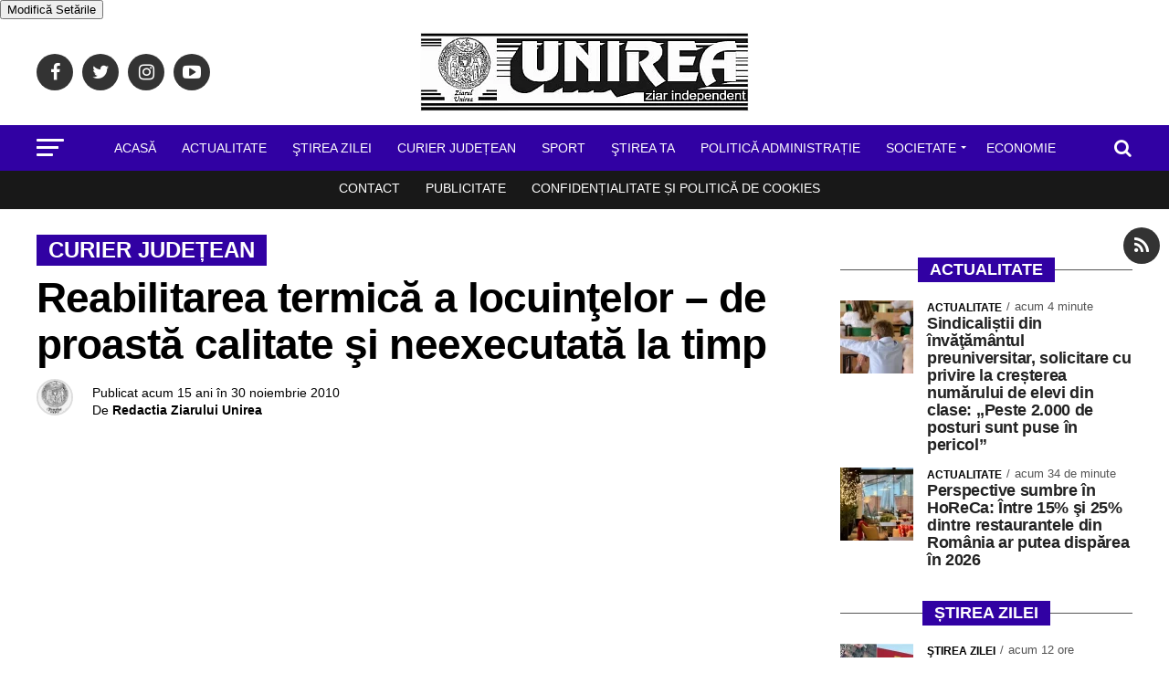

--- FILE ---
content_type: text/html; charset=UTF-8
request_url: https://ziarulunirea.ro/reabilitarea-termica-a-locuintelor-de-proasta-calitate-si-neexecutata-la-timp-2860/
body_size: 40851
content:
<!DOCTYPE html>
<html lang="ro-RO">

<head>
	<meta charset="UTF-8">
                <meta name="robots" content="index, follow, max-image-preview:large, max-snippet:-1, max-video-preview:-1">
	<meta name="viewport" id="viewport"
	content="width=device-width, initial-scale=1.0, maximum-scale=5.0, minimum-scale=1.0" />
	<style>
		/* .mvp-nav-top-right .mvp-nav-search-but {
			padding: 3px 0 7px !important; 
			 font-size: 20px !important;
		} */

		/* @media screen and (min-width: 480px) and (max-width:1003px) {
			.mvp-nav-top-right .mvp-nav-search-but {
				display: block !important;
				padding: 3px 0 7px;
				width: 20px !important;
				color: #222 !important;
			}

		} */
	</style>
		<link rel="pingback" href="https://ziarulunirea.ro/xmlrpc.php" />
			<meta property="og:type" content="article" />
														<meta property="og:url" content="https://ziarulunirea.ro/reabilitarea-termica-a-locuintelor-de-proasta-calitate-si-neexecutata-la-timp-2860/" />
				<meta property="og:title" content="Reabilitarea termică a locuinţelor &#8211; de proastă calitate şi neexecutată la timp" />
				<meta property="og:description" content="Comisariatul Judeţean pentru Protecţia Consumatorilor Alba a prezentat Colegiului Prefectural situaţia privind reclamaţiile înregistrate la capitolul lucrări de reabilitate termică a locuinţelor, care presupun atât lucrările de termoizolaţii exterioare prin placări cu poliestiren, cât şi lucrări de montare de tâmplărie PVC (geamuri şi uşi), centrale termice de apartament, instalaţii de utilizare şi exploatare. Astfel, în [&hellip;]" />
				<meta name="twitter:card" content="summary">
				<meta name="twitter:url" content="https://ziarulunirea.ro/reabilitarea-termica-a-locuintelor-de-proasta-calitate-si-neexecutata-la-timp-2860/">
				<meta name="twitter:title" content="Reabilitarea termică a locuinţelor &#8211; de proastă calitate şi neexecutată la timp">
				<meta name="twitter:description" content="Comisariatul Judeţean pentru Protecţia Consumatorilor Alba a prezentat Colegiului Prefectural situaţia privind reclamaţiile înregistrate la capitolul lucrări de reabilitate termică a locuinţelor, care presupun atât lucrările de termoizolaţii exterioare prin placări cu poliestiren, cât şi lucrări de montare de tâmplărie PVC (geamuri şi uşi), centrale termice de apartament, instalaţii de utilizare şi exploatare. Astfel, în [&hellip;]">
			
	<meta name='robots' content='index, follow, max-image-preview:large, max-snippet:-1, max-video-preview:-1' />

	<!-- This site is optimized with the Yoast SEO Premium plugin v26.8 (Yoast SEO v26.8) - https://yoast.com/product/yoast-seo-premium-wordpress/ -->
	<title>Reabilitarea termică a locuinţelor - de proastă calitate şi neexecutată la timp - Ziarul Unirea % %</title><style id="perfmatters-used-css">:where(.wp-block-button__link){border-radius:9999px;box-shadow:none;padding:calc(.667em + 2px) calc(1.333em + 2px);text-decoration:none;}:root :where(.wp-block-button .wp-block-button__link.is-style-outline),:root :where(.wp-block-button.is-style-outline>.wp-block-button__link){border:2px solid;padding:.667em 1.333em;}:root :where(.wp-block-button .wp-block-button__link.is-style-outline:not(.has-text-color)),:root :where(.wp-block-button.is-style-outline>.wp-block-button__link:not(.has-text-color)){color:currentColor;}:root :where(.wp-block-button .wp-block-button__link.is-style-outline:not(.has-background)),:root :where(.wp-block-button.is-style-outline>.wp-block-button__link:not(.has-background)){background-color:initial;background-image:none;}:where(.wp-block-columns){margin-bottom:1.75em;}:where(.wp-block-columns.has-background){padding:1.25em 2.375em;}:where(.wp-block-post-comments input[type=submit]){border:none;}:where(.wp-block-cover-image:not(.has-text-color)),:where(.wp-block-cover:not(.has-text-color)){color:#fff;}:where(.wp-block-cover-image.is-light:not(.has-text-color)),:where(.wp-block-cover.is-light:not(.has-text-color)){color:#000;}:root :where(.wp-block-cover h1:not(.has-text-color)),:root :where(.wp-block-cover h2:not(.has-text-color)),:root :where(.wp-block-cover h3:not(.has-text-color)),:root :where(.wp-block-cover h4:not(.has-text-color)),:root :where(.wp-block-cover h5:not(.has-text-color)),:root :where(.wp-block-cover h6:not(.has-text-color)),:root :where(.wp-block-cover p:not(.has-text-color)){color:inherit;}:where(.wp-block-file){margin-bottom:1.5em;}:where(.wp-block-file__button){border-radius:2em;display:inline-block;padding:.5em 1em;}:where(.wp-block-file__button):where(a):active,:where(.wp-block-file__button):where(a):focus,:where(.wp-block-file__button):where(a):hover,:where(.wp-block-file__button):where(a):visited{box-shadow:none;color:#fff;opacity:.85;text-decoration:none;}:where(.wp-block-form-input__input){font-size:1em;margin-bottom:.5em;padding:0 .5em;}:where(.wp-block-form-input__input)[type=date],:where(.wp-block-form-input__input)[type=datetime-local],:where(.wp-block-form-input__input)[type=datetime],:where(.wp-block-form-input__input)[type=email],:where(.wp-block-form-input__input)[type=month],:where(.wp-block-form-input__input)[type=number],:where(.wp-block-form-input__input)[type=password],:where(.wp-block-form-input__input)[type=search],:where(.wp-block-form-input__input)[type=tel],:where(.wp-block-form-input__input)[type=text],:where(.wp-block-form-input__input)[type=time],:where(.wp-block-form-input__input)[type=url],:where(.wp-block-form-input__input)[type=week]{border-style:solid;border-width:1px;line-height:2;min-height:2em;}:where(.wp-block-group.wp-block-group-is-layout-constrained){position:relative;}@keyframes show-content-image{0%{visibility:hidden;}99%{visibility:hidden;}to{visibility:visible;}}@keyframes turn-on-visibility{0%{opacity:0;}to{opacity:1;}}@keyframes turn-off-visibility{0%{opacity:1;visibility:visible;}99%{opacity:0;visibility:visible;}to{opacity:0;visibility:hidden;}}@keyframes lightbox-zoom-in{0%{transform:translate(calc(( -100vw + var(--wp--lightbox-scrollbar-width) ) / 2 + var(--wp--lightbox-initial-left-position)),calc(-50vh + var(--wp--lightbox-initial-top-position))) scale(var(--wp--lightbox-scale));}to{transform:translate(-50%,-50%) scale(1);}}@keyframes lightbox-zoom-out{0%{transform:translate(-50%,-50%) scale(1);visibility:visible;}99%{visibility:visible;}to{transform:translate(calc(( -100vw + var(--wp--lightbox-scrollbar-width) ) / 2 + var(--wp--lightbox-initial-left-position)),calc(-50vh + var(--wp--lightbox-initial-top-position))) scale(var(--wp--lightbox-scale));visibility:hidden;}}:where(.wp-block-latest-comments:not([style*=line-height] .wp-block-latest-comments__comment)){line-height:1.1;}:where(.wp-block-latest-comments:not([style*=line-height] .wp-block-latest-comments__comment-excerpt p)){line-height:1.8;}:root :where(.wp-block-latest-posts.is-grid){padding:0;}:root :where(.wp-block-latest-posts.wp-block-latest-posts__list){padding-left:0;}ol,ul{box-sizing:border-box;}:root :where(.wp-block-list.has-background){padding:1.25em 2.375em;}:where(.wp-block-navigation.has-background .wp-block-navigation-item a:not(.wp-element-button)),:where(.wp-block-navigation.has-background .wp-block-navigation-submenu a:not(.wp-element-button)){padding:.5em 1em;}:where(.wp-block-navigation .wp-block-navigation__submenu-container .wp-block-navigation-item a:not(.wp-element-button)),:where(.wp-block-navigation .wp-block-navigation__submenu-container .wp-block-navigation-submenu a:not(.wp-element-button)),:where(.wp-block-navigation .wp-block-navigation__submenu-container .wp-block-navigation-submenu button.wp-block-navigation-item__content),:where(.wp-block-navigation .wp-block-navigation__submenu-container .wp-block-pages-list__item button.wp-block-navigation-item__content){padding:.5em 1em;}@keyframes overlay-menu__fade-in-animation{0%{opacity:0;transform:translateY(.5em);}to{opacity:1;transform:translateY(0);}}:root :where(p.has-background){padding:1.25em 2.375em;}:where(p.has-text-color:not(.has-link-color)) a{color:inherit;}:where(.wp-block-post-comments-form input:not([type=submit])),:where(.wp-block-post-comments-form textarea){border:1px solid #949494;font-family:inherit;font-size:1em;}:where(.wp-block-post-comments-form input:where(:not([type=submit]):not([type=checkbox]))),:where(.wp-block-post-comments-form textarea){padding:calc(.667em + 2px);}:where(.wp-block-post-excerpt){box-sizing:border-box;margin-bottom:var(--wp--style--block-gap);margin-top:var(--wp--style--block-gap);}:where(.wp-block-preformatted.has-background){padding:1.25em 2.375em;}:where(.wp-block-search__button){border:1px solid #ccc;padding:6px 10px;}:where(.wp-block-search__input){appearance:none;border:1px solid #949494;flex-grow:1;font-family:inherit;font-size:inherit;font-style:inherit;font-weight:inherit;letter-spacing:inherit;line-height:inherit;margin-left:0;margin-right:0;min-width:3rem;padding:8px;text-decoration:unset !important;text-transform:inherit;}:where(.wp-block-search__button-inside .wp-block-search__inside-wrapper){background-color:#fff;border:1px solid #949494;box-sizing:border-box;padding:4px;}:where(.wp-block-search__button-inside .wp-block-search__inside-wrapper) :where(.wp-block-search__button){padding:4px 8px;}:root :where(.wp-block-separator.is-style-dots){height:auto;line-height:1;text-align:center;}:root :where(.wp-block-separator.is-style-dots):before{color:currentColor;content:"···";font-family:serif;font-size:1.5em;letter-spacing:2em;padding-left:2em;}:root :where(.wp-block-site-logo.is-style-rounded){border-radius:9999px;}:root :where(.wp-block-social-links .wp-social-link a){padding:.25em;}:root :where(.wp-block-social-links.is-style-logos-only .wp-social-link a){padding:0;}:root :where(.wp-block-social-links.is-style-pill-shape .wp-social-link a){padding-left:.6666666667em;padding-right:.6666666667em;}:root :where(.wp-block-tag-cloud.is-style-outline){display:flex;flex-wrap:wrap;gap:1ch;}:root :where(.wp-block-tag-cloud.is-style-outline a){border:1px solid;font-size:unset !important;margin-right:0;padding:1ch 2ch;text-decoration:none !important;}:root :where(.wp-block-table-of-contents){box-sizing:border-box;}:where(.wp-block-term-description){box-sizing:border-box;margin-bottom:var(--wp--style--block-gap);margin-top:var(--wp--style--block-gap);}:where(pre.wp-block-verse){font-family:inherit;}a[data-fn].fn{counter-increment:footnotes;display:inline-flex;font-size:smaller;text-decoration:none;text-indent:-9999999px;vertical-align:super;}a[data-fn].fn:after{content:"[" counter(footnotes) "]";float:left;text-indent:0;}:root{--wp-block-synced-color:#7a00df;--wp-block-synced-color--rgb:122,0,223;--wp-bound-block-color:var(--wp-block-synced-color);--wp-editor-canvas-background:#ddd;--wp-admin-theme-color:#007cba;--wp-admin-theme-color--rgb:0,124,186;--wp-admin-theme-color-darker-10:#006ba1;--wp-admin-theme-color-darker-10--rgb:0,107,160.5;--wp-admin-theme-color-darker-20:#005a87;--wp-admin-theme-color-darker-20--rgb:0,90,135;--wp-admin-border-width-focus:2px;}@media (min-resolution:192dpi){:root{--wp-admin-border-width-focus:1.5px;}}:root{--wp--preset--font-size--normal:16px;--wp--preset--font-size--huge:42px;}.aligncenter{clear:both;}html :where(.has-border-color){border-style:solid;}html :where([style*=border-top-color]){border-top-style:solid;}html :where([style*=border-right-color]){border-right-style:solid;}html :where([style*=border-bottom-color]){border-bottom-style:solid;}html :where([style*=border-left-color]){border-left-style:solid;}html :where([style*=border-width]){border-style:solid;}html :where([style*=border-top-width]){border-top-style:solid;}html :where([style*=border-right-width]){border-right-style:solid;}html :where([style*=border-bottom-width]){border-bottom-style:solid;}html :where([style*=border-left-width]){border-left-style:solid;}html :where(img[class*=wp-image-]){height:auto;max-width:100%;}:where(figure){margin:0 0 1em;}html :where(.is-position-sticky){--wp-admin--admin-bar--position-offset:var(--wp-admin--admin-bar--height,0px);}@media screen and (max-width:600px){html :where(.is-position-sticky){--wp-admin--admin-bar--position-offset:0px;}}html,body,div,span,applet,object,iframe,h1,h2,h3,h4,h5,h6,p,blockquote,pre,a,abbr,acronym,address,big,cite,code,del,dfn,em,img,ins,kbd,q,s,samp,small,strike,strong,sub,sup,tt,var,b,u,i,center,dl,dt,dd,ol,ul,li,fieldset,form,label,legend,table,caption,tbody,tfoot,thead,tr,th,td,article,aside,canvas,details,embed,figure,figcaption,footer,header,hgroup,menu,nav,output,ruby,section,summary,time,mark,audio,video{margin:0;padding:0;border:0;font-size:100%;vertical-align:baseline;}article,aside,details,figcaption,figure,footer,header,hgroup,menu,nav,section{display:block;}ol,ul{list-style:none;}html{overflow-x:hidden;}body{color:#000;font-size:1rem;-webkit-font-smoothing:antialiased;font-weight:400;line-height:100%;margin:0px auto;padding:0px;}h1,h2,h3,h4,h5,h6,h1 a,h2 a,h3 a,h4 a,h5 a,h6 a{-webkit-backface-visibility:hidden;color:#000;}img{max-width:100%;height:auto;-webkit-backface-visibility:hidden;}a,a:visited{opacity:1;text-decoration:none;-webkit-transition:color .25s,background .25s,opacity .25s;-moz-transition:color .25s,background .25s,opacity .25s;-ms-transition:color .25s,background .25s,opacity .25s;-o-transition:color .25s,background .25s,opacity .25s;transition:color .25s,background .25s,opacity .25s;}a:hover{text-decoration:none;}a:active,a:focus{outline:none;}#mvp-side-wrap a{color:#000;font-weight:700;}#mvp-site,#mvp-site-wall{overflow:hidden;width:100%;}#mvp-site-main{width:100%;}#mvp-site-main{-webkit-backface-visibility:hidden;backface-visibility:hidden;margin-top:0;z-index:9999;}.relative{position:relative;}.right,.alignright{float:right;}.left,.alignleft{float:left;}.aligncenter{display:block;margin:0 auto;}.mvp-mob-img{display:none !important;}.mvp-feat1-pop-img img,.mvp-feat1-feat-img img,.mvp-feat1-list-img img,.mvp-feat1-sub-img img,.mvp-feat1-pop-text h2,.mvp-feat1-list-text h2,.mvp-widget-feat2-right-img img,.mvp-widget-feat2-right-text h2,.mvp-widget-dark-feat-img img,.mvp-widget-dark-sub-img img,.mvp-widget-dark-sub-text h2,.mvp-blog-story-img img,.mvp-blog-story-text h2,.mvp-widget-feat1-bot-text h2,.mvp-widget-feat1-top-img img,.mvp-widget-feat1-bot-img img,#mvp-content-main p a,.mvp-fly-fade,ul.mvp-related-posts-list li:hover .mvp-related-text,ul.mvp-related-posts-list li:hover .mvp-related-img img,#mvp-comments-button span.mvp-comment-but-text,span.mvp-author-box-soc,.mvp-mega-img img,ul.mvp-mega-list li a p,ul.mvp-post-more-list li:hover .mvp-post-more-text p,ul.mvp-post-more-list li:hover .mvp-post-more-img img,.mvp-flex-story-img img,.mvp-flex-story-text h2,a.mvp-inf-more-but,span.mvp-nav-search-but,.mvp-prev-next-text p,.mvp-vid-wide-more-img img,.mvp-vid-wide-more-text p,span.mvp-post-add-link-but,ul.mvp-soc-mob-list li,.woocommerce-loop-product__title,span.mvp-cont-read-but,.mvp-feat2-bot-img img,.mvp-feat2-bot-text h2,span.mvp-woo-cart-num,.mvp-feat3-main-img img,.mvp-feat3-sub-img img,.mvp-feat4-main-img img,.mvp-feat4-main-text h2,.mvp-feat1-list-img:after,.mvp-feat5-small-main-img img,.mvp-feat5-small-main-text h2,.mvp-feat5-mid-sub-text h2,.mvp-feat5-mid-sub-img img,.mvp-feat5-mid-main-text h2,.mvp-feat5-mid-main-img img,#mvp-feat6-img img{-webkit-transition:all .25s;-moz-transition:all .25s;-ms-transition:all .25s;-o-transition:all .25s;transition:all .25s;}#mvp-fly-wrap,#mvp-search-wrap,.mvp-nav-menu ul li.mvp-mega-dropdown .mvp-mega-dropdown,.mvp-prev-post-wrap,.mvp-next-post-wrap,#mvp-main-nav-small .mvp-drop-nav-title{-webkit-transition:-webkit-transform .25s ease;-moz-transition:-moz-transform .25s ease;-ms-transition:-ms-transform .25s ease;-o-transition:-o-transform .25s ease;transition:transform .25s ease;}#mvp-main-head-wrap{width:100%;}#mvp-main-nav-wrap,#mvp-main-nav-top-wrap{width:100%;}#mvp-main-nav-top{background:#000;padding:15px 0;width:100%;height:auto;z-index:99999;}.mvp-main-box{margin:0 auto;width:1200px;height:100%;}#mvp-nav-top-wrap,.mvp-nav-top-cont{width:100%;}.mvp-nav-top-right-out{margin-right:-200px;width:100%;}.mvp-nav-top-right-in{margin-right:200px;}.mvp-nav-top-left-out{float:right;margin-left:-200px;width:100%;}.mvp-nav-top-left-in{margin-left:200px;}.mvp-nav-top-mid{line-height:0;overflow:hidden;text-align:center;width:100%;}.mvp-nav-top-left,.mvp-nav-top-right{position:absolute;top:0;bottom:0;height:100%;}.mvp-nav-top-left{width:200px;}.mvp-nav-top-left{left:0;}.mvp-nav-top-right{right:0;}.mvp-nav-soc-wrap{margin-top:-20px;position:absolute;top:50%;left:0;width:100%;height:40px;}.mvp-nav-logo-small,.mvp-nav-small .mvp-nav-logo-reg{display:none;}span.mvp-nav-soc-but{background:rgba(255,255,255,.15);color:#fff;-webkit-border-radius:50%;border-radius:50%;display:inline-block;float:left;font-size:20px;margin-left:10px;padding-top:10px;text-align:center;width:40px;height:30px;}.mvp-nav-soc-wrap .fa-facebook:hover{background:#3b5997;}.mvp-nav-soc-wrap .fa-twitter:hover{background:#00aced;}.mvp-nav-soc-wrap .fa-instagram:hover{background:url("https://ziarulunirea.ro/wp-content/themes/zox-news/images/insta-bg.gif") no-repeat;}.mvp-nav-soc-wrap .fa-youtube-play:hover{background:#f00;}.mvp-nav-soc-wrap a:first-child span.mvp-nav-soc-but{margin-left:0;}span.mvp-nav-soc-but:hover{opacity:1;}#mvp-main-nav-bot{-webkit-backface-visibility:hidden;backface-visibility:hidden;width:100%;height:50px;z-index:9000;}#mvp-main-nav-bot-cont{-webkit-backface-visibility:hidden;backface-visibility:hidden;width:100%;height:50px;}#mvp-nav-bot-wrap,.mvp-nav-bot-cont{width:100%;}.mvp-nav-bot-right-out{margin-right:-50px;width:100%;}.mvp-nav-bot-right-in{margin-right:50px;}.mvp-nav-bot-left-out{float:right;margin-left:-50px;width:100%;}.mvp-nav-bot-left-in{margin-left:50px;}.mvp-nav-bot-left,.mvp-nav-bot-right{width:50px;height:50px;}span.mvp-nav-search-but{cursor:pointer;float:right;font-size:20px;line-height:1;padding:3px 0 7px;}#mvp-search-wrap{-webkit-backface-visibility:hidden;backface-visibility:hidden;background:rgba(0,0,0,.94);opacity:0;position:fixed;top:0;left:0;-webkit-transform:translate3d(0,-100%,0);-moz-transform:translate3d(0,-100%,0);-ms-transform:translate3d(0,-100%,0);-o-transform:translate3d(0,-100%,0);transform:translate3d(0,-100%,0);width:100%;height:100%;z-index:999999;}#mvp-search-wrap .mvp-search-but-wrap span{background:#fff;top:27px;}#mvp-search-box{margin:-30px 0 0 -25%;position:absolute;top:50%;left:50%;width:50%;}#searchform input{background:none;border:0;color:#fff;float:left;font-size:50px;font-weight:300;line-height:1;padding:5px 0;text-transform:uppercase;width:100%;height:50px;}#searchform #searchsubmit{border:none;float:left;}#searchform #s:focus{outline:none;}.mvp-nav-menu{text-align:center;width:100%;height:50px;}.mvp-nav-menu ul{float:left;text-align:center;width:100%;}.mvp-nav-menu ul li{display:inline-block;position:relative;}.mvp-nav-menu ul li a{float:left;font-size:14px;font-weight:500;line-height:1;padding:18px 12px;position:relative;text-transform:uppercase;}.mvp-nav-menu ul li:hover a{padding:18px 12px 13px;}.mvp-nav-menu ul li.menu-item-has-children ul.sub-menu li a:after,.mvp-nav-menu ul li.menu-item-has-children ul.sub-menu li ul.sub-menu li a:after,.mvp-nav-menu ul li.menu-item-has-children ul.sub-menu li ul.sub-menu li ul.sub-menu li a:after,.mvp-nav-menu ul li.menu-item-has-children ul.mvp-mega-list li a:after{border-color:#000 transparent transparent transparent;border-style:none;border-width:medium;content:"";position:relative;top:auto;right:auto;}.mvp-nav-menu ul li.menu-item-has-children a:after{border-style:solid;border-width:3px 3px 0 3px;content:"";position:absolute;top:23px;right:6px;}.mvp-nav-menu ul li.menu-item-has-children a{padding:18px 17px 18px 12px;}.mvp-nav-menu ul li.menu-item-has-children:hover a{padding:18px 17px 13px 12px;}.mvp-nav-menu ul li ul.sub-menu{-webkit-backface-visibility:hidden;backface-visibility:hidden;background:#fff;-webkit-box-shadow:0 10px 10px 0 rgba(0,0,0,.2);-moz-box-shadow:0 10px 10px 0 rgba(0,0,0,.2);-ms-box-shadow:0 10px 10px 0 rgba(0,0,0,.2);-o-box-shadow:0 10px 10px 0 rgba(0,0,0,.2);box-shadow:0 10px 10px 0 rgba(0,0,0,.2);position:absolute;top:50px;left:0;max-width:200px;opacity:0;overflow:hidden;text-align:left;-webkit-transition:opacity .2s;-moz-transition:opacity .2s;-ms-transition:opacity .2s;-o-transition:opacity .2s;transition:opacity .2s;-webkit-transform:translateY(-999px);-moz-transform:translateY(-999px);-ms-transform:translateY(-999px);-o-transform:translateY(-999px);transform:translateY(-999px);width:auto;height:0;z-index:1;}.mvp-nav-menu ul li:hover ul.sub-menu{opacity:1;overflow:visible;-webkit-transform:translateY(0);-moz-transform:translateY(0);-ms-transform:translateY(0);-o-transform:translateY(0);transform:translateY(0);height:auto;}.mvp-nav-menu ul li ul.sub-menu li{display:block;float:left;position:relative;width:100%;}.mvp-nav-menu ul li ul.sub-menu li a{background:#fff;border-top:1px solid rgba(0,0,0,.1);border-bottom:none;color:#000 !important;float:left;font-size:13px;font-weight:500;line-height:1.1;padding:12px 20px !important;text-transform:none;width:160px;}.mvp-nav-menu ul li ul.sub-menu li a:hover{background:rgba(0,0,0,.1);border-bottom:none;padding:12px 20px;}.mvp-nav-menu ul li ul.sub-menu ul.sub-menu li ul,.mvp-nav-menu ul li ul.sub-menu li ul{display:none;position:absolute;top:0;left:200px;z-index:10;}.mvp-nav-menu ul li ul.sub-menu ul.sub-menu li:hover ul,.mvp-nav-menu ul li ul.sub-menu li:hover ul{display:block;}.mvp-nav-menu ul li:hover ul.sub-menu li.menu-item-has-children a{position:relative;}.mvp-nav-menu ul li:hover ul.sub-menu li.menu-item-has-children a:after,.mvp-nav-menu ul li:hover ul.sub-menu li ul.sub-menu li.menu-item-has-children a:after{border-color:transparent transparent transparent #444 !important;border-style:solid;border-width:3px 0 3px 3px;content:"";position:absolute;top:14px;right:10px;}#mvp-fly-wrap{overflow:hidden;position:fixed;top:0;bottom:0;left:0;-webkit-transform:translate3d(-370px,0,0);-moz-transform:translate3d(-370px,0,0);-ms-transform:translate3d(-370px,0,0);-o-transform:translate3d(-370px,0,0);transform:translate3d(-370px,0,0);width:370px;height:100%;z-index:999999;}.mvp-fly-but-wrap,.mvp-search-but-wrap{cursor:pointer;width:30px;}.mvp-fly-but-wrap{height:20px;}#mvp-fly-wrap .mvp-fly-but-wrap{margin:15px 0;}.mvp-nav-top-left .mvp-fly-but-wrap{display:none;margin-top:-10px;opacity:0;position:absolute;top:50%;left:0;height:20px;}.mvp-nav-bot-left{margin:15px 0;height:20px;}.mvp-search-but-wrap{position:absolute;top:60px;right:80px;width:60px;height:60px;}.mvp-fly-but-wrap span,.mvp-search-but-wrap span{-webkit-border-radius:2px;-moz-border-radius:2px;-ms-border-radius:2px;-o-border-radius:2px;border-radius:2px;display:block;position:absolute;left:0;-webkit-transform:rotate(0deg);-moz-transform:rotate(0deg);-ms-transform:rotate(0deg);-o-transform:rotate(0deg);transform:rotate(0deg);-webkit-transition:.25s ease-in-out;-moz-transition:.25s ease-in-out;-ms-transition:.25s ease-in-out;-o-transition:.25s ease-in-out;transition:.25s ease-in-out;height:3px;}.mvp-nav-top-left .mvp-fly-but-wrap{opacity:1;}.mvp-fly-but-wrap span:nth-child(1){top:0;width:30px;}.mvp-fly-but-wrap span:nth-child(2),.mvp-fly-but-wrap span:nth-child(3){top:8px;width:24px;}.mvp-fly-but-wrap span:nth-child(4){top:16px;width:18px;}.mvp-fly-but-wrap.mvp-fly-open span:nth-child(2),.mvp-search-but-wrap span:nth-child(1){-webkit-transform:rotate(45deg);-moz-transform:rotate(45deg);-ms-transform:rotate(45deg);-o-transform:rotate(45deg);transform:rotate(45deg);width:30px;}.mvp-fly-but-wrap.mvp-fly-open span:nth-child(3),.mvp-search-but-wrap span:nth-child(2){-webkit-transform:rotate(-45deg);-moz-transform:rotate(-45deg);-ms-transform:rotate(-45deg);-o-transform:rotate(-45deg);transform:rotate(-45deg);width:30px;}.mvp-search-but-wrap span:nth-child(1),.mvp-search-but-wrap span:nth-child(2){width:60px;}#mvp-fly-menu-top{width:100%;height:50px;}.mvp-fly-top-out{margin-right:-100px;left:50px;width:100%;}.mvp-fly-top-in{margin-right:100px;}#mvp-fly-logo{margin:10px 6.25%;text-align:center;width:87.5%;height:30px;}#mvp-fly-logo img{line-height:0;height:100%;}.mvp-fly-but-menu{float:left;margin-left:15px;position:relative;}.mvp-fly-top{background:rgba(0,0,0,.3);border-top:1px solid #fff;border-left:1px solid #fff;border-bottom:1px solid #fff;color:#fff;cursor:pointer;opacity:1;overflow:hidden;position:fixed;right:0;top:50%;-webkit-transition:all .3s;transition:all .3s;-webkit-transform:translate3d(100px,0,0);-moz-transform:translate3d(100px,0,0);-ms-transform:translate3d(100px,0,0);-o-transform:translate3d(100px,0,0);transform:translate3d(100px,0,0);width:50px;height:50px;z-index:9999;}.mvp-fly-top:hover{color:#000;}.mvp-fly-top i{font-size:40px;line-height:100%;position:absolute;top:1px;left:12.1px;}#mvp-fly-menu-wrap{overflow:hidden;position:absolute;top:50px;left:0;width:100%;height:100%;}nav.mvp-fly-nav-menu{-webkit-backface-visibility:hidden;backface-visibility:hidden;margin:20px 5.40540540541% 0;overflow:hidden;position:absolute !important;width:89.1891891892%;max-height:65%;}nav.mvp-fly-nav-menu ul{float:left;position:relative;width:100%;}nav.mvp-fly-nav-menu ul li{border-top:1px solid rgba(255,255,255,.1);cursor:pointer;float:left;position:relative;width:100%;-webkit-tap-highlight-color:rgba(0,0,0,0);}nav.mvp-fly-nav-menu ul li:first-child{border-top:none;margin-top:-14px;}nav.mvp-fly-nav-menu ul li ul li:first-child{margin-top:0;}nav.mvp-fly-nav-menu ul li a{color:#fff;display:inline-block;float:left;font-size:14px;font-weight:500;line-height:1;padding:14px 0;text-transform:uppercase;}nav.mvp-fly-nav-menu ul li.menu-item-has-children:after{content:"+";font-family:"Open Sans",sans-serif;font-size:32px;font-weight:700;position:absolute;right:0;top:7px;}nav.mvp-fly-nav-menu ul li ul.sub-menu{border-top:1px solid rgba(255,255,255,.1);display:none;float:left;padding-left:6.66666666666%;width:93.333333333%;}.mvp-fly-fade{background:#000;cursor:pointer;opacity:0;width:100%;position:fixed;top:0;left:0;z-index:99999;}#mvp-fly-soc-wrap{margin:0 5.40540540541%;position:absolute;bottom:20px;left:0;text-align:center;width:89.1891891892%;}span.mvp-fly-soc-head{display:inline-block;font-size:.7rem;font-weight:400;line-height:1;margin-bottom:15px;text-transform:uppercase;}ul.mvp-fly-soc-list{text-align:center;width:100%;}ul.mvp-fly-soc-list li{display:inline-block;}ul.mvp-fly-soc-list li a{background:rgba(255,255,255,.15);-webkit-border-radius:50%;-moz-border-radius:50%;-ms-border-radius:50%;-o-border-radius:50%;border-radius:50%;color:#fff;display:inline-block;font-size:14px;line-height:1;margin-left:2px;padding-top:9px;text-align:center;width:32px;height:23px;}ul.mvp-fly-soc-list li:first-child a{margin-left:0;}ul.mvp-fly-soc-list li a:hover{font-size:16px;padding-top:8px;height:24px;}.mvp-cat-date-wrap{margin-bottom:7px;width:100%;}span.mvp-cd-cat,span.mvp-cd-date{color:#777;display:inline-block;float:left;font-size:.7rem;line-height:1;}span.mvp-cd-cat{font-weight:700;text-transform:uppercase;}span.mvp-cd-date{font-weight:400;margin-left:5px;}span.mvp-cd-date:before{content:"/";margin-right:5px;}#mvp-main-body-wrap{background:#fff;padding-bottom:60px;width:100%;}h4.mvp-widget-home-title{float:left;margin-bottom:20px;position:relative;text-align:center;width:100%;}h4.mvp-widget-home-title:before{content:"";background:#555;display:inline-block;position:absolute;left:0;bottom:50%;width:100%;height:1px;z-index:0;}span.mvp-widget-home-title{color:#fff;display:inline-block;font-size:1.1rem;font-weight:700;line-height:1;padding:5px 13px;position:relative;text-transform:uppercase;transform:skewX(-15deg);z-index:1;}#mvp-side-wrap{font-size:.9rem;margin-left:60px;width:320px;}.mvp-side-widget{float:left;margin-top:30px;width:100%;}.mvp-side-widget:first-child{margin-top:0;}.mvp-widget-flex-wrap,.mvp-flex-story-wrap,.mvp-flex-story,.mvp-widget-tab-wrap{width:100%;}.mvp-flex-story{margin-top:15px;}.mvp-flex-story-wrap a:first-child .mvp-flex-story,#mvp-side-wrap a:first-child .mvp-flex-col,#mvp-home-widget-wrap a:first-child .mvp-flex-story{margin-top:0;}.mvp-flex-row .mvp-flex-story-out{margin-left:-95px;width:100%;}.mvp-flex-row .mvp-flex-story-in{margin-left:95px;}.mvp-flex-story-img{background:#000;line-height:0;overflow:hidden;}.mvp-flex-row .mvp-flex-story-img{margin-right:15px;width:80px;}.mvp-flex-story:hover .mvp-flex-story-img img{opacity:.8;}.mvp-flex-story-text{width:100%;}.mvp-flex-story-text h2{color:#222;float:left;font-size:1.1rem;font-weight:700;letter-spacing:-.02em;line-height:1.1;width:100%;}.mvp-flex-story:hover .mvp-flex-story-text h2{opacity:.6;}.mvp-flex-story-text p{color:#555;float:left;font-size:1rem;font-weight:300;line-height:1.4;margin-top:10px;width:100%;}#mvp-side-wrap .mvp-flex-story-text p{display:none;}#mvp-side-wrap .mvp-flex-row .mvp-mob-img{display:block !important;}#mvp-side-wrap .mvp-flex-row .mvp-reg-img{display:none !important;}#mvp-side-wrap #searchform input,#mvp-home-widget-wrap #searchform input{background:#fff;border:1px solid #ddd;-webkit-border-radius:3px;-moz-border-radius:3px;-ms-border-radius:3px;-o-border-radius:3px;border-radius:3px;color:#999;font-size:16px;padding:5px 5%;height:16px;width:88%;}#mvp-article-wrap,#mvp-article-cont,.mvp-article-wrap{width:100%;}#mvp-article-wrap,.mvp-article-wrap{float:left;position:relative;}#mvp-post-main{margin:10px 0 60px;width:100%;}#mvp-post-head{margin-bottom:30px;width:100%;}h3.mvp-post-cat{margin-bottom:10px;width:100%;}span.mvp-post-cat{color:#fff;display:inline-block;font-size:1rem;font-weight:700;line-height:1;padding:5px 13px;text-transform:uppercase;-webkit-transform:skewX(-15deg);-moz-transform:skewX(-15deg);-ms-transform:skewX(-15deg);-o-transform:skewX(-15deg);transform:skewX(-15deg);}h1.mvp-post-title{color:#000;font-family:"Oswald",sans-serif;font-size:3.5rem;font-weight:700;letter-spacing:-.02em;line-height:1.1;margin-right:20%;width:80%;}#mvp-post-content h1.mvp-post-title{font-size:2.9rem;margin-right:0;width:100%;}.mvp-author-info-wrap,ul.mvp-author-info-list{width:100%;}.mvp-author-info-wrap{margin-top:12px;}#mvp-content-wrap .mvp-author-info-wrap{margin:0 0 20px;}.mvp-author-info-thumb{line-height:0;width:46px;}.mvp-author-info-thumb img{border:2px solid #ddd;-webkit-border-radius:50%;-moz-border-radius:50%;-ms-border-radius:50%;-o-border-radius:50%;border-radius:50%;overflow:hidden;}.mvp-author-info-text{color:#999;display:inline-block;float:left;font-size:14px;font-weight:400;line-height:1;margin:8px 0 0 15px;}.mvp-author-info-text p{display:inline-block;}.mvp-author-info-text a{color:#000 !important;font-weight:700;}.mvp-author-info-text a:hover{opacity:.6;}.mvp-post-date{font-weight:500;}.mvp-author-info-name{clear:both;margin-top:5px;}.mvp-post-main-out{margin-right:-380px;width:100%;}.mvp-post-main-in{margin-right:380px;}#mvp-post-content{font-family:"Roboto",sans-serif;width:100%;}.mvp-post-img-hide{display:none;}#mvp-content-wrap,#mvp-content-body,#mvp-content-main,#mvp-content-body-top,.mvp-post-add-body{width:100%;}#mvp-content-main,.mvp-post-add-main{line-height:1.55;}.mvp-post-soc-out{margin-left:-80px;width:100%;}.mvp-post-soc-in{margin-left:80px;}#mvp-content-main p,.mvp-post-add-main p{color:#000;display:block;font-family:"Roboto",sans-serif;font-size:1.1rem;font-weight:400;line-height:1.55;margin-bottom:20px;}#mvp-content-main p a,.mvp-post-add-main p a{color:#000;}#mvp-content-bot{width:100%;}.mvp-post-tags{float:left;font-size:.8rem;line-height:1;margin-top:15px;text-transform:uppercase;width:100%;}.mvp-post-tags a,.mvp-post-tags a:visited{color:#777 !important;display:inline-block;float:left;font-weight:600;margin:0 10px 5px 8px;position:relative;}.mvp-post-tags a:before{content:"#";position:absolute;left:-8px;}.mvp-post-tags a:hover{color:#000 !important;}.mvp-post-tags-header{color:#000;float:left;font-weight:700;margin-right:10px;}.posts-nav-link{display:none;}.mvp-cont-read-wrap{float:left;position:relative;width:100%;}#mvp-post-add-wrap{margin-top:60px;width:100%;}.mvp-post-add-story{border-top:1px solid #ddd;margin-top:30px;padding-top:30px;width:100%;}.mvp-post-add-story:first-child{margin-top:0;}.mvp-post-add-head{margin-bottom:30px;width:100%;}.mvp-post-add-cont{overflow:hidden;width:100%;height:400px;}.mvp-post-add-main{margin:0 5%;width:90%;}.mvp-post-add-link{background:#fff;padding-top:5px;position:absolute;left:0;bottom:0;text-align:center;width:100%;}.mvp-post-add-link:before{content:"";background-image:-moz-linear-gradient(to bottom,rgba(255,255,255,0) 0,rgba(255,255,255,.9) 50%,rgba(255,255,255,1) 100%);background-image:-ms-linear-gradient(to bottom,rgba(255,255,255,0) 0,rgba(255,255,255,.9) 50%,rgba(255,255,255,1) 100%);background-image:-o-linear-gradient(to bottom,rgba(255,255,255,0) 0,rgba(255,255,255,.9) 50%,rgba(255,255,255,1) 100%);background-image:-webkit-linear-gradient(to bottom,rgba(255,255,255,0) 0,rgba(255,255,255,.9) 50%,rgba(255,255,255,1) 100%);background-image:-webkit-gradient(linear,center top,center bottom,from(rgba(255,255,255,0)),to(rgba(255,255,255,1)));background-image:linear-gradient(to bottom,rgba(255,255,255,0) 0,rgba(255,255,255,.9) 50%,rgba(255,255,255,1) 100%);position:absolute;top:-99px;left:0;width:100%;height:100px;}span.mvp-post-add-link-but{background:#fff;border:1px solid #000;border-radius:3px;color:#000;display:inline-block;font-size:.8rem;font-weight:700;letter-spacing:.02em;line-height:1;padding:15px 0;text-transform:uppercase;width:50%;}span.mvp-post-add-link-but:hover{background:#000;color:#fff;}#mvp-content-main ul,.mvp-post-add-main ul{list-style:disc outside;margin:10px 0;}#mvp-content-main ul li,#mvp-content-main ol li,.mvp-post-add-main ul li,.mvp-post-add-main ol li{margin-left:50px;padding:5px 0px;}#mvp-content-main h1,#mvp-content-main h2,#mvp-content-main h3,#mvp-content-main h4,#mvp-content-main h5,#mvp-content-main h6,.mvp-post-add-main h1,.mvp-post-add-main h2,.mvp-post-add-main h3,.mvp-post-add-main h4,.mvp-post-add-main h5,.mvp-post-add-main h6{font-family:"Oswald",sans-serif;font-weight:700;letter-spacing:-.02em;line-height:1.4;margin:10px 0;overflow:hidden;width:100%;}#mvp-content-main h1,.mvp-post-add-main hi{font-size:2rem;}#mvp-content-main h2,.mvp-post-add-main h2{font-size:1.8rem;}#mvp-content-main h3,.mvp-post-add-main h3{font-size:1.6rem;}#mvp-content-main h4,.mvp-post-add-main h4{font-size:1.4rem;}.posts-nav-link{display:none;}.mvp-org-wrap{display:none;}.author h4.mvp-widget-home-title{margin-bottom:30px;}#mvp-foot-top,#mvp-foot-bot,#mvp-foot-logo,#mvp-foot-soc,#mvp-foot-menu,#mvp-foot-copy{width:100%;}#mvp-foot-wrap{background:#111;width:100%;}#mvp-foot-top{padding:40px 0;}#mvp-foot-logo{line-height:0;margin-bottom:30px;text-align:center;}#mvp-foot-soc{margin-bottom:30px;}ul.mvp-foot-soc-list{text-align:center;width:100%;}ul.mvp-foot-soc-list li{display:inline-block;}ul.mvp-foot-soc-list li a{-webkit-border-radius:50%;border-radius:50%;background:#333;color:#fff !important;display:inline-block;font-size:20px;line-height:1;margin-left:8px;padding-top:10px;text-align:center;width:40px;height:30px;}ul.mvp-foot-soc-list li:first-child a{margin-left:0;}ul.mvp-foot-soc-list .fa-facebook:hover{background:#3b5997;}ul.mvp-foot-soc-list .fa-twitter:hover{background:#00aced;}ul.mvp-foot-soc-list .fa-instagram:hover{background:url("https://ziarulunirea.ro/wp-content/themes/zox-news/images/insta-bg.gif") no-repeat;}ul.mvp-foot-soc-list .fa-youtube-play:hover{background:#f00;}#mvp-foot-menu-wrap{width:100%;}#mvp-foot-menu ul{text-align:center;width:100%;}#mvp-foot-menu ul li{display:inline-block;margin:0 0 10px 20px;}#mvp-foot-menu ul li a{color:#888;font-size:.9rem;font-weight:400;line-height:1;text-transform:uppercase;}#mvp-foot-menu ul li a:hover{color:#fff !important;}#mvp-foot-menu ul li:first-child{margin-left:0;}#mvp-foot-menu ul li ul{display:none;}#mvp-foot-bot{background:#000;padding:20px 0;}#mvp-foot-copy{text-align:center;width:100%;}#mvp-foot-copy p{color:#777;font-size:.9rem;font-weight:400;line-height:1.4;}#mvp-foot-copy a:hover{color:#fff;}#mvp-foot-copy a{color:#0be6af;}#mvp-content-main p a,.mvp-post-add-main p a{box-shadow:inset 0 -4px 0 #0be6af;}#mvp-content-main p a:hover,.mvp-post-add-main p a:hover{background:#0be6af;}a,a:visited,.post-info-name a,.woocommerce .woocommerce-breadcrumb a{color:#0be6af;}#mvp-side-wrap a:hover{color:#0be6af;}.mvp-fly-top:hover,.mvp-vid-box-wrap,ul.mvp-soc-mob-list li.mvp-soc-mob-com{background:#0be6af;}nav.mvp-fly-nav-menu ul li.menu-item-has-children:after,.mvp-feat1-left-wrap span.mvp-cd-cat,.mvp-widget-feat1-top-story span.mvp-cd-cat,.mvp-widget-feat2-left-cont span.mvp-cd-cat,.mvp-widget-dark-feat span.mvp-cd-cat,.mvp-widget-dark-sub span.mvp-cd-cat,.mvp-vid-wide-text span.mvp-cd-cat,.mvp-feat2-top-text span.mvp-cd-cat,.mvp-feat3-main-story span.mvp-cd-cat,.mvp-feat3-sub-text span.mvp-cd-cat,.mvp-feat4-main-text span.mvp-cd-cat,.woocommerce-message:before,.woocommerce-info:before,.woocommerce-message:before{color:#0be6af;}#searchform input,.mvp-authors-name{border-bottom:1px solid #0be6af;}.mvp-fly-top:hover{border-top:1px solid #0be6af;border-left:1px solid #0be6af;border-bottom:1px solid #0be6af;}ul.mvp-feat1-list-buts li.active span.mvp-feat1-list-but,span.mvp-widget-home-title,span.mvp-post-cat,span.mvp-feat1-pop-head{background:#ff005b;}#mvp-main-nav-top,#mvp-fly-wrap,.mvp-soc-mob-right,#mvp-main-nav-small-cont{background:#000;}#mvp-main-nav-small .mvp-fly-but-wrap span,#mvp-main-nav-small .mvp-search-but-wrap span,.mvp-nav-top-left .mvp-fly-but-wrap span,#mvp-fly-wrap .mvp-fly-but-wrap span{background:#777;}.mvp-nav-top-right .mvp-nav-search-but,span.mvp-fly-soc-head,.mvp-soc-mob-right i,#mvp-main-nav-small span.mvp-nav-search-but,#mvp-main-nav-small .mvp-nav-menu ul li a{color:#777;}#mvp-nav-top-wrap span.mvp-nav-search-but:hover,#mvp-main-nav-small span.mvp-nav-search-but:hover{color:#0be6af;}#mvp-nav-top-wrap .mvp-fly-but-wrap:hover span,#mvp-main-nav-small .mvp-fly-but-wrap:hover span,span.mvp-woo-cart-num:hover{background:#0be6af;}#mvp-main-nav-bot-cont{background:#fff;}#mvp-nav-bot-wrap .mvp-fly-but-wrap span,#mvp-nav-bot-wrap .mvp-search-but-wrap span{background:#333;}#mvp-nav-bot-wrap span.mvp-nav-search-but,#mvp-nav-bot-wrap .mvp-nav-menu ul li a{color:#333;}#mvp-nav-bot-wrap .mvp-nav-menu ul li.menu-item-has-children a:after{border-color:#333 transparent transparent transparent;}.mvp-nav-menu ul li:hover a{border-bottom:5px solid #0be6af;}#mvp-nav-bot-wrap .mvp-fly-but-wrap:hover span{background:#0be6af;}#mvp-nav-bot-wrap span.mvp-nav-search-but:hover{color:#0be6af;}body,.mvp-feat1-feat-text p,.mvp-feat2-top-text p,.mvp-feat3-main-text p,.mvp-feat3-sub-text p,#searchform input,.mvp-author-info-text,span.mvp-post-excerpt,.mvp-nav-menu ul li ul.sub-menu li a,nav.mvp-fly-nav-menu ul li a,.mvp-ad-label,span.mvp-feat-caption,.mvp-post-tags a,.mvp-post-tags a:visited,span.mvp-author-box-name a,#mvp-author-box-text p,.mvp-post-gallery-text p,ul.mvp-soc-mob-list li span,#comments,h3#reply-title,h2.comments,#mvp-foot-copy p,span.mvp-fly-soc-head,.mvp-post-tags-header,span.mvp-prev-next-label,span.mvp-post-add-link-but,#mvp-comments-button a,#mvp-comments-button span.mvp-comment-but-text,.woocommerce ul.product_list_widget span.product-title,.woocommerce ul.product_list_widget li a,.woocommerce #reviews #comments ol.commentlist li .comment-text p.meta,.woocommerce div.product p.price,.woocommerce div.product p.price ins,.woocommerce div.product p.price del,.woocommerce ul.products li.product .price del,.woocommerce ul.products li.product .price ins,.woocommerce ul.products li.product .price,.woocommerce #respond input#submit,.woocommerce a.button,.woocommerce button.button,.woocommerce input.button,.woocommerce .widget_price_filter .price_slider_amount .button,.woocommerce span.onsale,.woocommerce-review-link,#woo-content p.woocommerce-result-count,.woocommerce div.product .woocommerce-tabs ul.tabs li a,a.mvp-inf-more-but,span.mvp-cont-read-but,span.mvp-cd-cat,span.mvp-cd-date,.mvp-feat4-main-text p,span.mvp-woo-cart-num,span.mvp-widget-home-title2,.wp-caption,#mvp-content-main p.wp-caption-text,.gallery-caption,.mvp-post-add-main p.wp-caption-text,#bbpress-forums,#bbpress-forums p,.protected-post-form input,#mvp-feat6-text p{font-family:"Roboto",sans-serif;}.mvp-blog-story-text p,span.mvp-author-page-desc,#mvp-404 p,.mvp-widget-feat1-bot-text p,.mvp-widget-feat2-left-text p,.mvp-flex-story-text p,.mvp-search-text p,#mvp-content-main p,.mvp-post-add-main p,#mvp-content-main ul li,#mvp-content-main ol li,.rwp-summary,.rwp-u-review__comment,.mvp-feat5-mid-main-text p,.mvp-feat5-small-main-text p,#mvp-content-main .wp-block-button__link,.wp-block-audio figcaption,.wp-block-video figcaption,.wp-block-embed figcaption,.wp-block-verse pre,pre.wp-block-verse{font-family:"Roboto",sans-serif;}.mvp-nav-menu ul li a,#mvp-foot-menu ul li a{font-family:"Oswald",sans-serif;}.mvp-feat1-sub-text h2,.mvp-feat1-pop-text h2,.mvp-feat1-list-text h2,.mvp-widget-feat1-top-text h2,.mvp-widget-feat1-bot-text h2,.mvp-widget-dark-feat-text h2,.mvp-widget-dark-sub-text h2,.mvp-widget-feat2-left-text h2,.mvp-widget-feat2-right-text h2,.mvp-blog-story-text h2,.mvp-flex-story-text h2,.mvp-vid-wide-more-text p,.mvp-prev-next-text p,.mvp-related-text,.mvp-post-more-text p,h2.mvp-authors-latest a,.mvp-feat2-bot-text h2,.mvp-feat3-sub-text h2,.mvp-feat3-main-text h2,.mvp-feat4-main-text h2,.mvp-feat5-text h2,.mvp-feat5-mid-main-text h2,.mvp-feat5-small-main-text h2,.mvp-feat5-mid-sub-text h2,#mvp-feat6-text h2,.alp-related-posts-wrapper .alp-related-post .post-title{font-family:"Oswald",sans-serif;}.mvp-feat2-top-text h2,.mvp-feat1-feat-text h2,h1.mvp-post-title,h1.mvp-post-title-wide,.mvp-drop-nav-title h4,#mvp-content-main blockquote p,.mvp-post-add-main blockquote p,#mvp-content-main p.has-large-font-size,#mvp-404 h1,#woo-content h1.page-title,.woocommerce div.product .product_title,.woocommerce ul.products li.product h3,.alp-related-posts .current .post-title{font-family:"Oswald",sans-serif;}span.mvp-feat1-pop-head,.mvp-feat1-pop-text:before,span.mvp-feat1-list-but,span.mvp-widget-home-title,.mvp-widget-feat2-side-more,span.mvp-post-cat,span.mvp-page-head,h1.mvp-author-top-head,.mvp-authors-name,#mvp-content-main h1,#mvp-content-main h2,#mvp-content-main h3,#mvp-content-main h4,#mvp-content-main h5,#mvp-content-main h6,.woocommerce .related h2,.woocommerce div.product .woocommerce-tabs .panel h2,.woocommerce div.product .product_title,.mvp-feat5-side-list .mvp-feat1-list-img:after{font-family:"Oswald",sans-serif;}@font-face{font-family:"FontAwesome";font-display:swap;src:url("https://ziarulunirea.ro/wp-content/themes/zox-news-ziarulunirea/font-awesome/css/../fonts/fontawesome-webfont.eot?v=4.6.3");src:url("https://ziarulunirea.ro/wp-content/themes/zox-news-ziarulunirea/font-awesome/css/../fonts/fontawesome-webfont.eot?#iefix&v=4.6.3") format("embedded-opentype"),url("https://ziarulunirea.ro/wp-content/themes/zox-news-ziarulunirea/font-awesome/css/../fonts/fontawesome-webfont.woff2?v=4.6.3") format("woff2"),url("https://ziarulunirea.ro/wp-content/themes/zox-news-ziarulunirea/font-awesome/css/../fonts/fontawesome-webfont.woff?v=4.6.3") format("woff"),url("https://ziarulunirea.ro/wp-content/themes/zox-news-ziarulunirea/font-awesome/css/../fonts/fontawesome-webfont.ttf?v=4.6.3") format("truetype"),url("https://ziarulunirea.ro/wp-content/themes/zox-news-ziarulunirea/font-awesome/css/../fonts/fontawesome-webfont.svg?v=4.6.3#fontawesomeregular") format("svg");font-weight:normal;font-style:normal;}.fa{display:inline-block;font:normal normal normal 20px/1 FontAwesome;font-size:inherit;text-rendering:auto;-webkit-font-smoothing:antialiased;-moz-osx-font-smoothing:grayscale;}@-webkit-keyframes fa-spin{0%{-webkit-transform:rotate(0deg);transform:rotate(0deg);}100%{-webkit-transform:rotate(359deg);transform:rotate(359deg);}}@keyframes fa-spin{0%{-webkit-transform:rotate(0deg);transform:rotate(0deg);}100%{-webkit-transform:rotate(359deg);transform:rotate(359deg);}}.fa-search:before{content:"";}.fa-twitter:before{content:"";}.fa-facebook-f:before,.fa-facebook:before{content:"";}.fa-feed:before,.fa-rss:before{content:"";}.fa-angle-up:before{content:"";}.fa-youtube-play:before{content:"";}.fa-instagram:before{content:"";}.mvp-post-soc-in{margin:0;}.mvp-cat-date-wrap{margin-bottom:0px;}h2.mvp-stand-title{margin:0 !important;}span.mvp-nav-search-but{padding:15px 0;}@media screen and (min-width: 480px){.mvp-nav-top-right .mvp-nav-search-but{display:none;padding:3px 0 7px;}}@media screen and (max-width: 480px){.mvp-nav-top-right .mvp-nav-search-but{padding:3px 0 7px;}}.mvp-nav-menu ul{float:left;text-align:center;width:100%;}.mvp-flex-story-text h2{font-size:19px;font-weight:700;letter-spacing:-.01em;}.mvp-nav-menu ul li a{font-size:14px;font-weight:500;}span.mvp-cd-cat{color:#3101a3;font-weight:600;font-size:12px;line-height:10px;padding-top:3px;padding-bottom:3px;}.mvp-flex-story-text h2{font-weight:600;}span.mvp-post-cat{font-size:24px;}span.mvp-cd-date{font-size:13px;color:#545454;font-weight:500;}h4.mvp-widget-home-title{margin-top:5px;}span.mvp-post-add-link-but{background-color:#3101a3;font-size:16px;color:#fff;}#mvp-article-cont{padding-bottom:0px;padding:0;margin-top:50px;}#menu-meniu-secundar.menu{background-color:#181818;margin:-6px;padding:1px;float:left;width:100% !important;}#menu-meniu-secundar.menu{box-shadow:1080px 0px #181818,-1080px 0px #181818;}#mvp-nav-bot-wrap .mvp-nav-menu .new_menu_class ul li a{color:#fff;padding-top:10px;}#mvp-article-cont{background-color:#fff;}#mvp-nav-bot-wrap .mvp-nav-menu .new_menu_class ul li a{padding-top:12px;padding-bottom:12px;}#mvp-main-body-wrap{padding-bottom:50px;}span.mvp-post-cat{margin-top:10px;}#mvp-post-add-wrap .code-block{display:none !important;}#mvp-post-add-wrap .sharethis-inline-share-buttons{display:none !important;}span.mvp-post-cat{transform:scale(1);}span.mvp-widget-home-title{transform:scale(1);}h2.mvp-stand-title{font-weight:600;}html,body,div,span,applet,object,iframe,h1,h2,h3,h4,h5,h6,p,blockquote,pre,a,abbr,acronym,address,big,cite,code,del,dfn,em,img,ins,kbd,q,s,samp,small,strike,strong,sub,sup,tt,var,b,u,i,center,dl,dt,dd,ol,ul,li,fieldset,form,label,legend,table,caption,tbody,tfoot,thead,tr,th,td,article,aside,canvas,details,embed,figure,figcaption,footer,header,hgroup,menu,nav,output,ruby,section,summary,time,mark,audio,video{margin:0;padding:0;border:0;font-size:100%;vertical-align:baseline;}article,aside,details,figcaption,figure,footer,header,hgroup,main,menu,nav,section{display:block;}body{line-height:1;}ol,ul{list-style:none;}@font-face{font-family:"FontAwesome";font-display:swap;src:url("https://ziarulunirea.ro/wp-content/themes/zox-news-ziarulunirea/font-awesome/css/../fonts/fontawesome-webfont.eot?v=4.6.3");src:url("https://ziarulunirea.ro/wp-content/themes/zox-news-ziarulunirea/font-awesome/css/../fonts/fontawesome-webfont.eot?#iefix&v=4.6.3") format("embedded-opentype"),url("https://ziarulunirea.ro/wp-content/themes/zox-news-ziarulunirea/font-awesome/css/../fonts/fontawesome-webfont.woff2?v=4.6.3") format("woff2"),url("https://ziarulunirea.ro/wp-content/themes/zox-news-ziarulunirea/font-awesome/css/../fonts/fontawesome-webfont.woff?v=4.6.3") format("woff"),url("https://ziarulunirea.ro/wp-content/themes/zox-news-ziarulunirea/font-awesome/css/../fonts/fontawesome-webfont.ttf?v=4.6.3") format("truetype"),url("https://ziarulunirea.ro/wp-content/themes/zox-news-ziarulunirea/font-awesome/css/../fonts/fontawesome-webfont.svg?v=4.6.3#fontawesomeregular") format("svg");font-weight:normal;font-style:normal;}.fa{display:inline-block;font:normal normal normal 20px/1 FontAwesome;font-size:inherit;text-rendering:auto;-webkit-font-smoothing:antialiased;-moz-osx-font-smoothing:grayscale;}@-webkit-keyframes fa-spin{0%{-webkit-transform:rotate(0deg);transform:rotate(0deg);}100%{-webkit-transform:rotate(359deg);transform:rotate(359deg);}}@keyframes fa-spin{0%{-webkit-transform:rotate(0deg);transform:rotate(0deg);}100%{-webkit-transform:rotate(359deg);transform:rotate(359deg);}}.fa-search:before{content:"";}.fa-twitter:before{content:"";}.fa-facebook-f:before,.fa-facebook:before{content:"";}.fa-feed:before,.fa-rss:before{content:"";}.fa-angle-up:before{content:"";}.fa-youtube-play:before{content:"";}.fa-instagram:before{content:"";}@media screen and (max-width: 1260px) and (min-width: 1200px){.mvp-main-box{margin:0 1.666666666%;width:96.666666666%;}}@media screen and (max-width: 1199px) and (min-width: 1100px){.mvp-main-box{margin:0 1.81818181818%;width:96.3636363636%;}}@media screen and (max-width: 1099px) and (min-width: 1004px){.mvp-main-box{margin:0 2%;width:96%;}h1.mvp-post-title{margin-right:0;width:100%;}.mvp-post-main-out,.mvp-main-blog-out,#mvp-home-widget-wrap .mvp-flex-side-out{margin-right:-360px;}.mvp-post-main-in,.mvp-main-blog-in,#mvp-home-widget-wrap .mvp-flex-side-in{margin-right:360px;}#mvp-side-wrap,#mvp-home-widget-wrap .mvp-flex-side-wrap{margin-left:40px;}#mvp-post-content h1.mvp-post-title{font-size:2.5rem;}}@media screen and (max-width: 1003px) and (min-width: 900px){#mvp-wallpaper,.mvp-nav-soc-wrap,.mvp-fly-top,.mvp-widget-dark-sub-text .mvp-cd-date,.mvp-widget-feat1-bot-text p,.mvp-blog-story-text p,.mvp-drop-nav-title,.mvp-post-soc-wrap,span.mvp-video-close,.mvp-nav-logo-reg,#mvp-nav-small-wrap .mvp-nav-menu,.mvp-woo-cart-wrap,.mvp-feat5-small-main-text p,#mvp-home-widget-wrap .mvp-flex-row .mvp-flex-story-text p,#mvp-home-widget-wrap .mvp-flex-col .mvp-flex-story-text p{display:none !important;}#mvp-soc-mob-wrap,.mvp-nav-logo-small,.mvp-nav-top-left .mvp-fly-but-wrap{display:inline;}.mvp-main-box{margin:0 2.2222222%;width:95.55555555%;}#mvp-main-nav-top{padding:10px 0 !important;height:30px !important;z-index:9999;}.mvp-nav-top-wrap,.mvp-nav-top-mid{height:30px !important;}.mvp-nav-top-mid img{height:100% !important;}#mvp-main-nav-bot{border-bottom:none;display:none !important;height:0;}.mvp-nav-top-mid img{margin-left:0;}.mvp-nav-top-left-out{margin-left:-50px;}.mvp-nav-top-left-in{margin-left:50px;}.mvp-nav-top-left{display:block;}.mvp-nav-top-right-out{margin-right:-50px;}.mvp-nav-top-right-in{margin-right:50px;}.mvp-nav-top-right{width:50px;}.mvp-nav-top-right .mvp-nav-search-but{display:block;}h1.mvp-post-title{margin-right:0;width:100%;}.mvp-post-soc-out,.mvp-post-soc-in{margin-left:0;}.mvp-post-main-out,.mvp-main-blog-out,#mvp-home-widget-wrap .mvp-flex-side-out{margin-right:-360px;}.mvp-post-main-in,.mvp-main-blog-in,#mvp-home-widget-wrap .mvp-flex-side-in{margin-right:360px;}#mvp-side-wrap,#mvp-home-widget-wrap .mvp-flex-side-wrap{margin-left:40px;}#mvp-content-main p,.mvp-post-add-main p{font-size:1rem;}#mvp-post-add-wrap{margin-top:40px;}.mvp-post-add-head{margin-bottom:20px;}.mvp-post-add-main{margin:0;width:100%;}#mvp-post-content h1.mvp-post-title{font-size:2.3rem;}.mvp-nav-top-mid a,.mvp-nav-small .mvp-nav-top-mid a,.single .mvp-nav-small .mvp-nav-top-mid a{left:0;}#mvp-main-body-wrap{padding-top:20px;}}@media screen and (max-width: 899px) and (min-width: 768px){#mvp-wallpaper,.mvp-nav-soc-wrap,.mvp-fly-top,.mvp-feat1-mid-wrap .mvp-cd-date,.mvp-widget-feat2-right .mvp-cd-date,.mvp-widget-dark-sub-text .mvp-cd-date,.mvp-widget-feat1-bot-story .mvp-cd-date,ul.mvp-post-more-list li .mvp-cd-date,.mvp-feat2-top-text .mvp-cd-date,.mvp-widget-feat1-bot-text p,.mvp-drop-nav-title,.mvp-post-soc-wrap,span.mvp-video-close,.mvp-nav-logo-reg,#mvp-nav-small-wrap .mvp-nav-menu,.mvp-woo-cart-wrap,.mvp-feat5-small-main-text p{display:none !important;}#mvp-soc-mob-wrap,.mvp-nav-logo-small,.mvp-nav-top-left .mvp-fly-but-wrap{display:inline;}.mvp-main-box{margin:0 2.60416666666%;width:94.7916666666%;}#mvp-main-nav-top{padding:10px 0 !important;height:30px !important;z-index:9999;}.mvp-nav-top-wrap,.mvp-nav-top-mid{height:30px !important;}.mvp-nav-top-mid img{height:100% !important;}#mvp-main-nav-bot{border-bottom:none;display:none !important;height:0;}.mvp-nav-top-mid img{margin-left:0;}.mvp-nav-top-left-out{margin-left:-50px;}.mvp-nav-top-left-in{margin-left:50px;}.mvp-nav-top-left{display:block;}.mvp-nav-top-right-out{margin-right:-50px;}.mvp-nav-top-right-in{margin-right:50px;}.mvp-nav-top-right{width:50px;}.mvp-nav-top-right .mvp-nav-search-but{display:block;}.mvp-feat1-right-wrap,.mvp-widget-feat2-side,#mvp-side-wrap,#mvp-home-widget-wrap .mvp-flex-side-wrap{border-top:1px solid #ddd;margin:20px 0 0;padding-top:20px;width:100%;}#mvp-post-main{margin:0 0 40px;}span.mvp-post-cat{font-size:.9rem;}h1.mvp-post-title{font-size:2.9rem;margin-right:0;width:100%;}.mvp-post-main-out,.mvp-post-main-in,#mvp-home-widget-wrap .mvp-flex-side-out,#mvp-home-widget-wrap .mvp-flex-side-in{margin-right:0;}.mvp-post-soc-out,.mvp-post-soc-in{margin-left:0;}#mvp-content-main p,.mvp-post-add-main p{font-size:1rem;}#mvp-post-add-wrap{margin-top:40px;}.mvp-post-add-head{margin-bottom:20px;}.mvp-post-add-main{margin:0;width:100%;}#mvp-content-wrap{float:left;margin:0;}.mvp-nav-top-mid a,.mvp-nav-small .mvp-nav-top-mid a,.single .mvp-nav-small .mvp-nav-top-mid a{left:0;}#mvp-main-body-wrap{padding-top:20px;}}@media screen and (max-width: 767px) and (min-width: 660px){#mvp-wallpaper,.mvp-nav-soc-wrap,.mvp-fly-top,.mvp-feat1-mid-wrap .mvp-cd-date,.mvp-widget-feat2-right .mvp-cd-date,.mvp-widget-dark-sub-text .mvp-cd-date,.mvp-widget-feat1-bot-text p,.mvp-drop-nav-title,.mvp-post-soc-wrap,span.mvp-video-close,#mvp-woo-side-wrap,.mvp-nav-logo-reg,#mvp-nav-small-wrap .mvp-nav-menu,.mvp-woo-cart-wrap{display:none !important;}#mvp-soc-mob-wrap,.mvp-nav-logo-small,.mvp-nav-top-left .mvp-fly-but-wrap{display:inline;}.mvp-main-box{margin:0 3.0303030303%;width:93.9393939393%;}#mvp-main-nav-top{padding:10px 0 !important;height:30px !important;z-index:9999;}.mvp-nav-top-wrap,.mvp-nav-top-mid{height:30px !important;}.mvp-nav-top-mid img{height:100% !important;}#mvp-main-nav-bot{border-bottom:none;display:none !important;height:0;}.mvp-nav-top-mid img{margin-left:0;}.mvp-nav-top-left-out{margin-left:-50px;}.mvp-nav-top-left-in{margin-left:50px;}.mvp-nav-top-left{display:block;}.mvp-nav-top-right-out{margin-right:-50px;}.mvp-nav-top-right-in{margin-right:50px;}.mvp-nav-top-right{width:50px;}.mvp-nav-top-right .mvp-nav-search-but{display:block;}.mvp-feat1-right-wrap,.mvp-widget-feat2-side,#mvp-side-wrap,#mvp-home-widget-wrap .mvp-flex-side-wrap{border-top:1px solid #ddd;margin:20px 0 0;padding-top:20px;width:100%;}#mvp-search-box{margin:-25px 0 0 -30%;width:60%;}#searchform input{font-size:40px;height:40px;}#mvp-post-main{margin:0 0 40px;}#mvp-post-head{margin-bottom:20px;}span.mvp-post-cat{font-size:.9rem;}h1.mvp-post-title,#mvp-post-content h1.mvp-post-title{font-size:2.6rem;margin-right:0;width:100%;}.mvp-post-main-out,.mvp-post-main-in,#mvp-home-widget-wrap .mvp-flex-side-out,#mvp-home-widget-wrap .mvp-flex-side-in{margin-right:0;}.mvp-post-soc-out,.mvp-post-soc-in{margin-left:0;}#mvp-content-main p,.mvp-post-add-main p{font-size:1rem;}#mvp-post-add-wrap{margin-top:40px;}.mvp-post-add-head{margin-bottom:20px;}.mvp-post-add-main{margin:0;width:100%;}#mvp-content-wrap{float:left;margin:0;}.mvp-nav-top-mid a,.mvp-nav-small .mvp-nav-top-mid a,.single .mvp-nav-small .mvp-nav-top-mid a{left:0;}#mvp-main-body-wrap{padding-top:20px;}}@media screen and (max-width: 659px) and (min-width: 600px){#mvp-wallpaper,.mvp-nav-soc-wrap,.mvp-fly-top,.mvp-feat1-mid-wrap .mvp-cd-date,.mvp-widget-feat2-right .mvp-cd-date,.mvp-widget-feat1-bot-text p,.mvp-blog-story-text p,.mvp-drop-nav-title,.mvp-post-soc-wrap,span.mvp-video-close,#mvp-woo-side-wrap,.mvp-nav-logo-reg,#mvp-nav-small-wrap .mvp-nav-menu,.mvp-woo-cart-wrap,#mvp-home-widget-wrap .mvp-flex-row .mvp-flex-story-text p,#mvp-home-widget-wrap .mvp-flex-col .mvp-flex-story-text p{display:none !important;}#mvp-soc-mob-wrap,.mvp-nav-logo-small,.mvp-nav-top-left .mvp-fly-but-wrap{display:inline;}.mvp-main-box{margin:0 3.3333333333%;width:93.3333333333%;}#mvp-main-nav-top{padding:10px 0 !important;height:30px !important;z-index:9999;}.mvp-nav-top-wrap,.mvp-nav-top-mid{height:30px !important;}.mvp-nav-top-mid img{height:100% !important;}#mvp-main-nav-bot{border-bottom:none;display:none !important;height:0;}.mvp-nav-top-mid img{margin-left:0;}.mvp-nav-top-left-out{margin-left:-50px;}.mvp-nav-top-left-in{margin-left:50px;}.mvp-nav-top-left{display:block;}.mvp-nav-top-right-out{margin-right:-50px;}.mvp-nav-top-right-in{margin-right:50px;}.mvp-nav-top-right{width:50px;}.mvp-nav-top-right .mvp-nav-search-but{display:block;}.mvp-feat1-right-wrap,.mvp-widget-feat2-side,#mvp-side-wrap,#mvp-home-widget-wrap .mvp-flex-side-wrap{border-top:1px solid #ddd;margin:20px 0 0;padding-top:20px;width:100%;}#mvp-search-box{margin:-25px 0 0 -30%;width:60%;}#searchform input{font-size:40px;height:40px;}.mvp-search-but-wrap{top:40px;right:40px;}#mvp-post-main{margin:0 0 40px;}#mvp-post-head{margin-bottom:20px;}span.mvp-post-cat{font-size:.9rem;}h1.mvp-post-title,#mvp-post-content h1.mvp-post-title{font-size:2.5rem;margin-right:0;width:100%;}.mvp-post-main-out,.mvp-post-main-in,#mvp-home-widget-wrap .mvp-flex-side-out,#mvp-home-widget-wrap .mvp-flex-side-in{margin-right:0;}.mvp-post-soc-out,.mvp-post-soc-in{margin-left:0;}#mvp-content-main p,.mvp-post-add-main p{font-size:1rem;}#mvp-post-add-wrap{margin-top:40px;}.mvp-post-add-head{margin-bottom:20px;}.mvp-post-add-main{margin:0;width:100%;}#mvp-content-wrap{float:left;margin:0;}.mvp-nav-top-mid a,.mvp-nav-small .mvp-nav-top-mid a,.single .mvp-nav-small .mvp-nav-top-mid a{left:0;}#mvp-main-body-wrap{padding-top:20px;}}@media screen and (max-width: 599px) and (min-width: 480px){#mvp-wallpaper,.mvp-nav-soc-wrap,.mvp-fly-top,.mvp-feat1-mid-wrap .mvp-cd-date,.mvp-widget-feat2-right .mvp-cd-date,.mvp-widget-feat1-bot-text p,.mvp-blog-story-text p,.mvp-post-soc-wrap,.mvp-drop-nav-title,span.mvp-video-close,#mvp-woo-side-wrap,.mvp-nav-logo-reg,#mvp-nav-small-wrap .mvp-nav-menu,.mvp-feat3-sub-text p,.mvp-woo-cart-wrap,.mvp-feat5-small-main-text p,#mvp-home-widget-wrap .mvp-flex-story-text p,#mvp-home-widget-wrap .mvp-flex-col .mvp-flex-story-text p,.mvp-blog-story-col .mvp-vid-box-wrap,.mvp-flex-story .mvp-vid-box-wrap{display:none !important;}#mvp-soc-mob-wrap,.mvp-nav-logo-small,.mvp-nav-top-left .mvp-fly-but-wrap{display:inline;}.mvp-main-box{margin:0 4.1666666666%;width:91.6666666666%;}#mvp-main-nav-top{padding:10px 0 !important;height:30px !important;z-index:9999;}.mvp-nav-top-wrap,.mvp-nav-top-mid{height:30px !important;}.mvp-nav-top-mid img{height:100% !important;}#mvp-main-nav-bot{border-bottom:none;display:none !important;height:0;}.mvp-nav-top-mid img{margin-left:0;}.mvp-nav-top-left-out{margin-left:-50px;}.mvp-nav-top-left-in{margin-left:50px;}.mvp-nav-top-left{display:block;}.mvp-nav-top-right-out{margin-right:-50px;}.mvp-nav-top-right-in{margin-right:50px;}.mvp-nav-top-right{width:50px;}.mvp-nav-top-right .mvp-nav-search-but{display:block;}.mvp-feat1-right-wrap,.mvp-widget-feat2-side,#mvp-side-wrap,#mvp-home-widget-wrap .mvp-flex-side-wrap{border-top:1px solid #ddd;margin:20px 0 0;padding-top:20px;width:100%;}#mvp-foot-top{padding:30px 0;}ul.mvp-foot-soc-list li a{font-size:16px;margin-left:4px;padding-top:7px;width:30px;height:23px;}#mvp-foot-menu ul li a,#mvp-foot-copy p{font-size:.8rem;}#mvp-search-box{margin:-15px 0 0 -30%;width:60%;}#searchform input{font-size:30px;height:30px;}.mvp-search-but-wrap{top:20px;right:20px;}#mvp-post-main{margin:0 0 40px;}#mvp-post-head{margin-bottom:20px;}span.mvp-post-cat{font-size:.8rem;}h1.mvp-post-title,#mvp-post-content h1.mvp-post-title{font-size:1.9rem;margin-right:0;width:100%;}.mvp-post-main-out,.mvp-post-main-in,#mvp-home-widget-wrap .mvp-flex-side-out,#mvp-home-widget-wrap .mvp-flex-side-in{margin-right:0;}.mvp-post-soc-out,.mvp-post-soc-in{margin-left:0;}#mvp-content-main p,.mvp-post-add-main p{font-size:1rem;}span.mvp-post-add-link-but{padding:10px 0;width:70%;}#mvp-post-add-wrap{margin-top:40px;}.mvp-post-add-head{margin-bottom:20px;}.mvp-post-add-main{margin:0;width:100%;}.mvp-cat-date-wrap{margin-bottom:4px;}#mvp-content-wrap{float:left;margin:0;}.mvp-nav-top-mid a,.mvp-nav-small .mvp-nav-top-mid a,.single .mvp-nav-small .mvp-nav-top-mid a{left:0;}#mvp-main-body-wrap{padding-top:20px;}}@media screen and (max-width: 479px){#mvp-wallpaper,.mvp-nav-soc-wrap,.mvp-fly-top,.mvp-reg-img,.mvp-feat1-pop-cont .mvp-vid-box-wrap,.mvp-widget-feat2-right .mvp-vid-box-wrap,.mvp-widget-dark-right .mvp-vid-box-wrap,.mvp-widget-feat1-bot-story .mvp-vid-box-wrap,.mvp-blog-story-wrap .mvp-vid-box-wrap,.mvp-blog-story-col .mvp-vid-box-wrap,#mvp-related-posts .mvp-vid-box-wrap,ul.mvp-post-more-list li .mvp-vid-box-wrap,.mvp-vid-wide-more-wrap .mvp-vid-box-wrap,.mvp-feat2-bot-story .mvp-vid-box-wrap,.mvp-feat3-right-wrap .mvp-vid-box-wrap,.mvp-feat5-mid-sub-img .mvp-vid-box-wrap,.mvp-flex-story .mvp-vid-box-wrap,.mvp-feat1-pop-text:before,.mvp-widget-feat1-bot-text p,.mvp-blog-story-text p,.mvp-post-soc-wrap,.mvp-drop-nav-title,span.mvp-video-close,#mvp-woo-side-wrap,.mvp-nav-logo-reg,#mvp-nav-small-wrap .mvp-nav-menu,.mvp-feat2-top-text p,.mvp-woo-cart-wrap,.mvp-feat3-main-text p,.mvp-feat5-small-main-text p,#mvp-home-widget-wrap .mvp-flex-row .mvp-flex-story-text p,#mvp-home-widget-wrap .mvp-flex-col .mvp-flex-story-text p,#mvp-feat6-text p{display:none !important;}#mvp-soc-mob-wrap,.mvp-nav-logo-small,.mvp-nav-top-left .mvp-fly-but-wrap{display:inline;}.mvp-mob-img{display:block !important;}.mvp-main-box{margin:0 4.1666666666%;width:91.6666666666%;}h4.mvp-widget-home-title{margin-bottom:15px;}#mvp-main-nav-top{padding:10px 0 !important;height:30px !important;z-index:9999;}.mvp-nav-top-wrap,.mvp-nav-top-mid{height:30px !important;}.mvp-nav-top-mid img{height:100% !important;}#mvp-main-nav-bot{border-bottom:none;display:none !important;height:0;}.mvp-nav-top-mid img{margin-left:0;}.mvp-nav-top-left-out{margin-left:-50px;}.mvp-nav-top-left-in{margin-left:50px;}.mvp-nav-top-left{display:block;}.mvp-nav-top-right-out{margin-right:-50px;}.mvp-nav-top-right-in{margin-right:50px;}.mvp-nav-top-right{width:50px;}.mvp-nav-top-right .mvp-nav-search-but{display:block;}#mvp-main-body-wrap{padding:15px 0 30px;}.mvp-feat1-right-wrap,.mvp-widget-feat2-side,#mvp-side-wrap,#mvp-home-widget-wrap .mvp-flex-side-wrap{border-top:1px solid #ddd;margin:20px 0 0;padding-top:20px;width:100%;}span.mvp-feat1-pop-head,span.mvp-feat1-list-but,span.mvp-widget-home-title{font-size:1rem;}#mvp-foot-top{padding:30px 0;}ul.mvp-foot-soc-list li a{font-size:16px;margin-left:4px;padding-top:7px;width:30px;height:23px;}#mvp-foot-menu ul li a,#mvp-foot-copy p{font-size:.8rem;}a.mvp-inf-more-but,span.mvp-post-add-link-but{padding:10px 0;}#mvp-search-box{margin:-15px 0 0 -30%;width:60%;}#searchform input{font-size:30px;height:30px;}.mvp-search-but-wrap{top:20px;right:20px;}#mvp-post-main{margin:0 0 30px;}#mvp-post-head{margin-bottom:15px;}span.mvp-post-cat{font-size:.8rem;}h1.mvp-post-title,#mvp-post-content h1.mvp-post-title{font-size:1.8rem;margin-right:0;width:100%;}.mvp-post-main-out,.mvp-post-main-in{margin-right:0;}.mvp-author-info-wrap,span.mvp-post-excerpt{margin-top:10px;}.mvp-post-soc-out,.mvp-post-soc-in{margin-left:0;}#mvp-content-main p,.mvp-post-add-main p{font-size:1rem;}span.mvp-post-add-link-but{width:70%;}#mvp-post-add-wrap{margin-top:30px;}.mvp-post-add-head{margin-bottom:15px;}.mvp-post-add-main{margin:0;width:100%;}.mvp-cat-date-wrap{margin-bottom:4px;}#mvp-content-wrap{float:left;margin:0;}.mvp-video-embed-wide,#mvp-post-feat-img-wide,#mvp-content-wrap .mvp-author-info-wrap{margin-bottom:15px;}.mvp-author-info-text{font-size:12px;margin-top:10px;}.mvp-author-info-name{margin-top:2px;}.mvp-nav-top-mid a,.mvp-nav-small .mvp-nav-top-mid a,.single .mvp-nav-small .mvp-nav-top-mid a{left:0;}#mvp-main-body-wrap{padding-top:15px;}#mvp-content-body-top{overflow:hidden;}}</style>
	<meta name="description" content="Comisariatul Judeţean pentru Protecţia Consumatorilor Alba a prezentat Colegiului Prefectural situaţia privind reclamaţiile înregistrate la capitolul" />
	<link rel="canonical" href="https://ziarulunirea.ro/reabilitarea-termica-a-locuintelor-de-proasta-calitate-si-neexecutata-la-timp-2860/" />
	<meta property="og:locale" content="ro_RO" />
	<meta property="og:type" content="article" />
	<meta property="og:title" content="Reabilitarea termică a locuinţelor - de proastă calitate şi neexecutată la timp" />
	<meta property="og:description" content="Comisariatul Judeţean pentru Protecţia Consumatorilor Alba a prezentat Colegiului Prefectural situaţia privind reclamaţiile înregistrate la capitolul" />
	<meta property="og:url" content="https://ziarulunirea.ro/reabilitarea-termica-a-locuintelor-de-proasta-calitate-si-neexecutata-la-timp-2860/" />
	<meta property="og:site_name" content="Ziarul Unirea" />
	<meta property="article:publisher" content="https://www.facebook.com/www.ziarulunirea.ro/" />
	<meta property="article:published_time" content="2010-11-29T22:02:57+00:00" />
	<meta property="og:image" content="https://ziarulunirea.ro/wp-content/uploads/2024/03/Alba-Iulia-seara-Parcul-Unirii-si-cele-doua-catedrale-aerian-drona.webp" />
	<meta property="og:image:width" content="1200" />
	<meta property="og:image:height" content="635" />
	<meta property="og:image:type" content="image/webp" />
	<meta name="author" content="Redactia Ziarului Unirea" />
	<meta name="twitter:card" content="summary_large_image" />
	<meta name="twitter:creator" content="@ziarulunirea" />
	<meta name="twitter:site" content="@ziarulunirea" />
	<script type="application/ld+json" class="yoast-schema-graph">{"@context":"https://schema.org","@graph":[{"@type":"NewsArticle","@id":"https://ziarulunirea.ro/reabilitarea-termica-a-locuintelor-de-proasta-calitate-si-neexecutata-la-timp-2860/#article","isPartOf":{"@id":"https://ziarulunirea.ro/reabilitarea-termica-a-locuintelor-de-proasta-calitate-si-neexecutata-la-timp-2860/"},"author":{"name":"Redactia Ziarului Unirea","@id":"https://ziarulunirea.ro/#/schema/person/cc21dc946405cf29f4aa9736e0bd6add"},"headline":"Reabilitarea termică a locuinţelor &#8211; de proastă calitate şi neexecutată la timp","datePublished":"2010-11-29T22:02:57+00:00","mainEntityOfPage":{"@id":"https://ziarulunirea.ro/reabilitarea-termica-a-locuintelor-de-proasta-calitate-si-neexecutata-la-timp-2860/"},"wordCount":667,"publisher":{"@id":"https://ziarulunirea.ro/#organization"},"articleSection":["Curier Județean"],"inLanguage":"ro-RO","copyrightYear":"2010","copyrightHolder":{"@id":"https://ziarulunirea.ro/#organization"}},{"@type":"WebPage","@id":"https://ziarulunirea.ro/reabilitarea-termica-a-locuintelor-de-proasta-calitate-si-neexecutata-la-timp-2860/","url":"https://ziarulunirea.ro/reabilitarea-termica-a-locuintelor-de-proasta-calitate-si-neexecutata-la-timp-2860/","name":"Reabilitarea termică a locuinţelor - de proastă calitate şi neexecutată la timp - Ziarul Unirea % %","isPartOf":{"@id":"https://ziarulunirea.ro/#website"},"datePublished":"2010-11-29T22:02:57+00:00","description":"Comisariatul Judeţean pentru Protecţia Consumatorilor Alba a prezentat Colegiului Prefectural situaţia privind reclamaţiile înregistrate la capitolul","breadcrumb":{"@id":"https://ziarulunirea.ro/reabilitarea-termica-a-locuintelor-de-proasta-calitate-si-neexecutata-la-timp-2860/#breadcrumb"},"inLanguage":"ro-RO","potentialAction":[{"@type":"ReadAction","target":["https://ziarulunirea.ro/reabilitarea-termica-a-locuintelor-de-proasta-calitate-si-neexecutata-la-timp-2860/"]}]},{"@type":"BreadcrumbList","@id":"https://ziarulunirea.ro/reabilitarea-termica-a-locuintelor-de-proasta-calitate-si-neexecutata-la-timp-2860/#breadcrumb","itemListElement":[{"@type":"ListItem","position":1,"name":"Acasă","item":"https://ziarulunirea.ro/"},{"@type":"ListItem","position":2,"name":"Articole","item":"https://ziarulunirea.ro/articole/"},{"@type":"ListItem","position":3,"name":"Reabilitarea termică a locuinţelor &#8211; de proastă calitate şi neexecutată la timp"}]},{"@type":"WebSite","@id":"https://ziarulunirea.ro/#website","url":"https://ziarulunirea.ro/","name":"Ziarul Unirea","description":"Stiri din Alba | Ziar din Alba | Publicitate | Judetul Alba","publisher":{"@id":"https://ziarulunirea.ro/#organization"},"alternateName":"Unirea","potentialAction":[{"@type":"SearchAction","target":{"@type":"EntryPoint","urlTemplate":"https://ziarulunirea.ro/?s={search_term_string}"},"query-input":{"@type":"PropertyValueSpecification","valueRequired":true,"valueName":"search_term_string"}}],"inLanguage":"ro-RO"},{"@type":"Organization","@id":"https://ziarulunirea.ro/#organization","name":"SC Unirea Pres SRL","alternateName":"Unirea","url":"https://ziarulunirea.ro/","logo":{"@type":"ImageObject","inLanguage":"ro-RO","@id":"https://ziarulunirea.ro/#/schema/logo/image/","url":"https://ziarulunirea.ro/wp-content/uploads/2023/11/sigiliu-ziarulunirea.jpg","contentUrl":"https://ziarulunirea.ro/wp-content/uploads/2023/11/sigiliu-ziarulunirea.jpg","width":120,"height":120,"caption":"SC Unirea Pres SRL"},"image":{"@id":"https://ziarulunirea.ro/#/schema/logo/image/"},"sameAs":["https://www.facebook.com/www.ziarulunirea.ro/","https://x.com/ziarulunirea","https://www.instagram.com/ziarulunirea.ro/","https://www.youtube.com/user/TVUnirea","https://www.reddit.com/user/ziarulunirea/","https://www.tiktok.com/@ziarulunirea.ro","https://news.google.com/publications/CAAqKggKIiRDQklTRlFnTWFoRUtEM3BwWVhKMWJIVnVhWEpsWVM1eWJ5Z0FQAQ?ceid=RO:ro&oc=3"],"address":{"@type":"PostalAddress","streetAddress":"Strada Decebal nr. 27","addressLocality":"Alba Iulia","postalCode":"510093","addressCountry":"RO"},"description":"Ziarul Unirea este un ziar independent, echidistant politic, în slujba cetăţeanului, în care apar cele mai importante stiri din Alba, fiind ziarul cu cel mai mare tiraj din Transilvania.","email":"stiri@ziarulunirea.ro","telephone":"0723375551","legalName":"Unirea Pres SRL, Alba Iulia, strada Decebal nr. 27, județul Alba, cod 510093","foundingDate":"1991-01-01","vatID":"RO1756666","taxID":"RO1756666","leiCode":"lei","numberOfEmployees":{"@type":"QuantitativeValue","minValue":"11","maxValue":"50"},"publishingPrinciples":"https://ziarulunirea.ro/contact/","ownershipFundingInfo":"https://ziarulunirea.ro/contact/","actionableFeedbackPolicy":"https://ziarulunirea.ro/confidentialitate-si-politica-de-cookies/","correctionsPolicy":"https://ziarulunirea.ro/contact/","ethicsPolicy":"https://ziarulunirea.ro/confidentialitate-si-politica-de-cookies/","diversityPolicy":"https://ziarulunirea.ro/confidentialitate-si-politica-de-cookies/","diversityStaffingReport":"https://ziarulunirea.ro/confidentialitate-si-politica-de-cookies/"},{"@type":"Person","@id":"https://ziarulunirea.ro/#/schema/person/cc21dc946405cf29f4aa9736e0bd6add","name":"Redactia Ziarului Unirea","image":{"@type":"ImageObject","inLanguage":"ro-RO","@id":"https://ziarulunirea.ro/#/schema/person/image/","url":"https://ziarulunirea.ro/wp-content/uploads/2021/07/sigiliuziarulunireaunirea.jpg","contentUrl":"https://ziarulunirea.ro/wp-content/uploads/2021/07/sigiliuziarulunireaunirea.jpg","caption":"Redactia Ziarului Unirea"},"url":"https://ziarulunirea.ro/author/redactia-ziarului-unirea/","worksFor":{"@id":"https://ziarulunirea.ro/#organization"}}]}</script>
	<!-- / Yoast SEO Premium plugin. -->




<link rel="alternate" type="application/rss+xml" title="Ziarul Unirea &raquo; Flux" href="https://ziarulunirea.ro/feed/" />
<link rel="alternate" type="application/rss+xml" title="Ziarul Unirea &raquo; Flux comentarii" href="https://ziarulunirea.ro/comments/feed/" />
<link rel="alternate" type="application/rss+xml" title="Flux comentarii Ziarul Unirea &raquo; Reabilitarea termică a locuinţelor &#8211; de proastă calitate şi neexecutată la timp" href="https://ziarulunirea.ro/reabilitarea-termica-a-locuintelor-de-proasta-calitate-si-neexecutata-la-timp-2860/feed/" />
<link rel="alternate" title="oEmbed (JSON)" type="application/json+oembed" href="https://ziarulunirea.ro/wp-json/oembed/1.0/embed?url=https%3A%2F%2Fziarulunirea.ro%2Freabilitarea-termica-a-locuintelor-de-proasta-calitate-si-neexecutata-la-timp-2860%2F" />
<link rel="alternate" title="oEmbed (XML)" type="text/xml+oembed" href="https://ziarulunirea.ro/wp-json/oembed/1.0/embed?url=https%3A%2F%2Fziarulunirea.ro%2Freabilitarea-termica-a-locuintelor-de-proasta-calitate-si-neexecutata-la-timp-2860%2F&#038;format=xml" />
                <link rel="alternate" type="application/rss+xml"
                    title="Ziarul Unirea &raquo; Flux categorie Curier Județean"
                    href="https://ziarulunirea.ro/curier-judetean/feed/" />
<style id='wp-img-auto-sizes-contain-inline-css' type='text/css'>
img:is([sizes=auto i],[sizes^="auto," i]){contain-intrinsic-size:3000px 1500px}
/*# sourceURL=wp-img-auto-sizes-contain-inline-css */
</style>
<style id='wp-block-library-inline-css' type='text/css'>
:root{--wp-block-synced-color:#7a00df;--wp-block-synced-color--rgb:122,0,223;--wp-bound-block-color:var(--wp-block-synced-color);--wp-editor-canvas-background:#ddd;--wp-admin-theme-color:#007cba;--wp-admin-theme-color--rgb:0,124,186;--wp-admin-theme-color-darker-10:#006ba1;--wp-admin-theme-color-darker-10--rgb:0,107,160.5;--wp-admin-theme-color-darker-20:#005a87;--wp-admin-theme-color-darker-20--rgb:0,90,135;--wp-admin-border-width-focus:2px}@media (min-resolution:192dpi){:root{--wp-admin-border-width-focus:1.5px}}.wp-element-button{cursor:pointer}:root .has-very-light-gray-background-color{background-color:#eee}:root .has-very-dark-gray-background-color{background-color:#313131}:root .has-very-light-gray-color{color:#eee}:root .has-very-dark-gray-color{color:#313131}:root .has-vivid-green-cyan-to-vivid-cyan-blue-gradient-background{background:linear-gradient(135deg,#00d084,#0693e3)}:root .has-purple-crush-gradient-background{background:linear-gradient(135deg,#34e2e4,#4721fb 50%,#ab1dfe)}:root .has-hazy-dawn-gradient-background{background:linear-gradient(135deg,#faaca8,#dad0ec)}:root .has-subdued-olive-gradient-background{background:linear-gradient(135deg,#fafae1,#67a671)}:root .has-atomic-cream-gradient-background{background:linear-gradient(135deg,#fdd79a,#004a59)}:root .has-nightshade-gradient-background{background:linear-gradient(135deg,#330968,#31cdcf)}:root .has-midnight-gradient-background{background:linear-gradient(135deg,#020381,#2874fc)}:root{--wp--preset--font-size--normal:16px;--wp--preset--font-size--huge:42px}.has-regular-font-size{font-size:1em}.has-larger-font-size{font-size:2.625em}.has-normal-font-size{font-size:var(--wp--preset--font-size--normal)}.has-huge-font-size{font-size:var(--wp--preset--font-size--huge)}.has-text-align-center{text-align:center}.has-text-align-left{text-align:left}.has-text-align-right{text-align:right}.has-fit-text{white-space:nowrap!important}#end-resizable-editor-section{display:none}.aligncenter{clear:both}.items-justified-left{justify-content:flex-start}.items-justified-center{justify-content:center}.items-justified-right{justify-content:flex-end}.items-justified-space-between{justify-content:space-between}.screen-reader-text{border:0;clip-path:inset(50%);height:1px;margin:-1px;overflow:hidden;padding:0;position:absolute;width:1px;word-wrap:normal!important}.screen-reader-text:focus{background-color:#ddd;clip-path:none;color:#444;display:block;font-size:1em;height:auto;left:5px;line-height:normal;padding:15px 23px 14px;text-decoration:none;top:5px;width:auto;z-index:100000}html :where(.has-border-color){border-style:solid}html :where([style*=border-top-color]){border-top-style:solid}html :where([style*=border-right-color]){border-right-style:solid}html :where([style*=border-bottom-color]){border-bottom-style:solid}html :where([style*=border-left-color]){border-left-style:solid}html :where([style*=border-width]){border-style:solid}html :where([style*=border-top-width]){border-top-style:solid}html :where([style*=border-right-width]){border-right-style:solid}html :where([style*=border-bottom-width]){border-bottom-style:solid}html :where([style*=border-left-width]){border-left-style:solid}html :where(img[class*=wp-image-]){height:auto;max-width:100%}:where(figure){margin:0 0 1em}html :where(.is-position-sticky){--wp-admin--admin-bar--position-offset:var(--wp-admin--admin-bar--height,0px)}@media screen and (max-width:600px){html :where(.is-position-sticky){--wp-admin--admin-bar--position-offset:0px}}

/*# sourceURL=wp-block-library-inline-css */
</style><style id='global-styles-inline-css' type='text/css'>
:root{--wp--preset--aspect-ratio--square: 1;--wp--preset--aspect-ratio--4-3: 4/3;--wp--preset--aspect-ratio--3-4: 3/4;--wp--preset--aspect-ratio--3-2: 3/2;--wp--preset--aspect-ratio--2-3: 2/3;--wp--preset--aspect-ratio--16-9: 16/9;--wp--preset--aspect-ratio--9-16: 9/16;--wp--preset--color--black: #000000;--wp--preset--color--cyan-bluish-gray: #abb8c3;--wp--preset--color--white: #ffffff;--wp--preset--color--pale-pink: #f78da7;--wp--preset--color--vivid-red: #cf2e2e;--wp--preset--color--luminous-vivid-orange: #ff6900;--wp--preset--color--luminous-vivid-amber: #fcb900;--wp--preset--color--light-green-cyan: #7bdcb5;--wp--preset--color--vivid-green-cyan: #00d084;--wp--preset--color--pale-cyan-blue: #8ed1fc;--wp--preset--color--vivid-cyan-blue: #0693e3;--wp--preset--color--vivid-purple: #9b51e0;--wp--preset--color--: #444;--wp--preset--gradient--vivid-cyan-blue-to-vivid-purple: linear-gradient(135deg,rgb(6,147,227) 0%,rgb(155,81,224) 100%);--wp--preset--gradient--light-green-cyan-to-vivid-green-cyan: linear-gradient(135deg,rgb(122,220,180) 0%,rgb(0,208,130) 100%);--wp--preset--gradient--luminous-vivid-amber-to-luminous-vivid-orange: linear-gradient(135deg,rgb(252,185,0) 0%,rgb(255,105,0) 100%);--wp--preset--gradient--luminous-vivid-orange-to-vivid-red: linear-gradient(135deg,rgb(255,105,0) 0%,rgb(207,46,46) 100%);--wp--preset--gradient--very-light-gray-to-cyan-bluish-gray: linear-gradient(135deg,rgb(238,238,238) 0%,rgb(169,184,195) 100%);--wp--preset--gradient--cool-to-warm-spectrum: linear-gradient(135deg,rgb(74,234,220) 0%,rgb(151,120,209) 20%,rgb(207,42,186) 40%,rgb(238,44,130) 60%,rgb(251,105,98) 80%,rgb(254,248,76) 100%);--wp--preset--gradient--blush-light-purple: linear-gradient(135deg,rgb(255,206,236) 0%,rgb(152,150,240) 100%);--wp--preset--gradient--blush-bordeaux: linear-gradient(135deg,rgb(254,205,165) 0%,rgb(254,45,45) 50%,rgb(107,0,62) 100%);--wp--preset--gradient--luminous-dusk: linear-gradient(135deg,rgb(255,203,112) 0%,rgb(199,81,192) 50%,rgb(65,88,208) 100%);--wp--preset--gradient--pale-ocean: linear-gradient(135deg,rgb(255,245,203) 0%,rgb(182,227,212) 50%,rgb(51,167,181) 100%);--wp--preset--gradient--electric-grass: linear-gradient(135deg,rgb(202,248,128) 0%,rgb(113,206,126) 100%);--wp--preset--gradient--midnight: linear-gradient(135deg,rgb(2,3,129) 0%,rgb(40,116,252) 100%);--wp--preset--font-size--small: 13px;--wp--preset--font-size--medium: 20px;--wp--preset--font-size--large: 36px;--wp--preset--font-size--x-large: 42px;--wp--preset--spacing--20: 0.44rem;--wp--preset--spacing--30: 0.67rem;--wp--preset--spacing--40: 1rem;--wp--preset--spacing--50: 1.5rem;--wp--preset--spacing--60: 2.25rem;--wp--preset--spacing--70: 3.38rem;--wp--preset--spacing--80: 5.06rem;--wp--preset--shadow--natural: 6px 6px 9px rgba(0, 0, 0, 0.2);--wp--preset--shadow--deep: 12px 12px 50px rgba(0, 0, 0, 0.4);--wp--preset--shadow--sharp: 6px 6px 0px rgba(0, 0, 0, 0.2);--wp--preset--shadow--outlined: 6px 6px 0px -3px rgb(255, 255, 255), 6px 6px rgb(0, 0, 0);--wp--preset--shadow--crisp: 6px 6px 0px rgb(0, 0, 0);}:where(.is-layout-flex){gap: 0.5em;}:where(.is-layout-grid){gap: 0.5em;}body .is-layout-flex{display: flex;}.is-layout-flex{flex-wrap: wrap;align-items: center;}.is-layout-flex > :is(*, div){margin: 0;}body .is-layout-grid{display: grid;}.is-layout-grid > :is(*, div){margin: 0;}:where(.wp-block-columns.is-layout-flex){gap: 2em;}:where(.wp-block-columns.is-layout-grid){gap: 2em;}:where(.wp-block-post-template.is-layout-flex){gap: 1.25em;}:where(.wp-block-post-template.is-layout-grid){gap: 1.25em;}.has-black-color{color: var(--wp--preset--color--black) !important;}.has-cyan-bluish-gray-color{color: var(--wp--preset--color--cyan-bluish-gray) !important;}.has-white-color{color: var(--wp--preset--color--white) !important;}.has-pale-pink-color{color: var(--wp--preset--color--pale-pink) !important;}.has-vivid-red-color{color: var(--wp--preset--color--vivid-red) !important;}.has-luminous-vivid-orange-color{color: var(--wp--preset--color--luminous-vivid-orange) !important;}.has-luminous-vivid-amber-color{color: var(--wp--preset--color--luminous-vivid-amber) !important;}.has-light-green-cyan-color{color: var(--wp--preset--color--light-green-cyan) !important;}.has-vivid-green-cyan-color{color: var(--wp--preset--color--vivid-green-cyan) !important;}.has-pale-cyan-blue-color{color: var(--wp--preset--color--pale-cyan-blue) !important;}.has-vivid-cyan-blue-color{color: var(--wp--preset--color--vivid-cyan-blue) !important;}.has-vivid-purple-color{color: var(--wp--preset--color--vivid-purple) !important;}.has-black-background-color{background-color: var(--wp--preset--color--black) !important;}.has-cyan-bluish-gray-background-color{background-color: var(--wp--preset--color--cyan-bluish-gray) !important;}.has-white-background-color{background-color: var(--wp--preset--color--white) !important;}.has-pale-pink-background-color{background-color: var(--wp--preset--color--pale-pink) !important;}.has-vivid-red-background-color{background-color: var(--wp--preset--color--vivid-red) !important;}.has-luminous-vivid-orange-background-color{background-color: var(--wp--preset--color--luminous-vivid-orange) !important;}.has-luminous-vivid-amber-background-color{background-color: var(--wp--preset--color--luminous-vivid-amber) !important;}.has-light-green-cyan-background-color{background-color: var(--wp--preset--color--light-green-cyan) !important;}.has-vivid-green-cyan-background-color{background-color: var(--wp--preset--color--vivid-green-cyan) !important;}.has-pale-cyan-blue-background-color{background-color: var(--wp--preset--color--pale-cyan-blue) !important;}.has-vivid-cyan-blue-background-color{background-color: var(--wp--preset--color--vivid-cyan-blue) !important;}.has-vivid-purple-background-color{background-color: var(--wp--preset--color--vivid-purple) !important;}.has-black-border-color{border-color: var(--wp--preset--color--black) !important;}.has-cyan-bluish-gray-border-color{border-color: var(--wp--preset--color--cyan-bluish-gray) !important;}.has-white-border-color{border-color: var(--wp--preset--color--white) !important;}.has-pale-pink-border-color{border-color: var(--wp--preset--color--pale-pink) !important;}.has-vivid-red-border-color{border-color: var(--wp--preset--color--vivid-red) !important;}.has-luminous-vivid-orange-border-color{border-color: var(--wp--preset--color--luminous-vivid-orange) !important;}.has-luminous-vivid-amber-border-color{border-color: var(--wp--preset--color--luminous-vivid-amber) !important;}.has-light-green-cyan-border-color{border-color: var(--wp--preset--color--light-green-cyan) !important;}.has-vivid-green-cyan-border-color{border-color: var(--wp--preset--color--vivid-green-cyan) !important;}.has-pale-cyan-blue-border-color{border-color: var(--wp--preset--color--pale-cyan-blue) !important;}.has-vivid-cyan-blue-border-color{border-color: var(--wp--preset--color--vivid-cyan-blue) !important;}.has-vivid-purple-border-color{border-color: var(--wp--preset--color--vivid-purple) !important;}.has-vivid-cyan-blue-to-vivid-purple-gradient-background{background: var(--wp--preset--gradient--vivid-cyan-blue-to-vivid-purple) !important;}.has-light-green-cyan-to-vivid-green-cyan-gradient-background{background: var(--wp--preset--gradient--light-green-cyan-to-vivid-green-cyan) !important;}.has-luminous-vivid-amber-to-luminous-vivid-orange-gradient-background{background: var(--wp--preset--gradient--luminous-vivid-amber-to-luminous-vivid-orange) !important;}.has-luminous-vivid-orange-to-vivid-red-gradient-background{background: var(--wp--preset--gradient--luminous-vivid-orange-to-vivid-red) !important;}.has-very-light-gray-to-cyan-bluish-gray-gradient-background{background: var(--wp--preset--gradient--very-light-gray-to-cyan-bluish-gray) !important;}.has-cool-to-warm-spectrum-gradient-background{background: var(--wp--preset--gradient--cool-to-warm-spectrum) !important;}.has-blush-light-purple-gradient-background{background: var(--wp--preset--gradient--blush-light-purple) !important;}.has-blush-bordeaux-gradient-background{background: var(--wp--preset--gradient--blush-bordeaux) !important;}.has-luminous-dusk-gradient-background{background: var(--wp--preset--gradient--luminous-dusk) !important;}.has-pale-ocean-gradient-background{background: var(--wp--preset--gradient--pale-ocean) !important;}.has-electric-grass-gradient-background{background: var(--wp--preset--gradient--electric-grass) !important;}.has-midnight-gradient-background{background: var(--wp--preset--gradient--midnight) !important;}.has-small-font-size{font-size: var(--wp--preset--font-size--small) !important;}.has-medium-font-size{font-size: var(--wp--preset--font-size--medium) !important;}.has-large-font-size{font-size: var(--wp--preset--font-size--large) !important;}.has-x-large-font-size{font-size: var(--wp--preset--font-size--x-large) !important;}
/*# sourceURL=global-styles-inline-css */
</style>

<style id='classic-theme-styles-inline-css' type='text/css'>
/*! This file is auto-generated */
.wp-block-button__link{color:#fff;background-color:#32373c;border-radius:9999px;box-shadow:none;text-decoration:none;padding:calc(.667em + 2px) calc(1.333em + 2px);font-size:1.125em}.wp-block-file__button{background:#32373c;color:#fff;text-decoration:none}
/*# sourceURL=/wp-includes/css/classic-themes.min.css */
</style>
<link rel="stylesheet" id="share-this-share-buttons-sticky-css" href="https://ziarulunirea.ro/wp-content/cache/perfmatters/ziarulunirea.ro/minify/59e211863955.mu-style.min.css?ver=1754669442" type="text/css" media="print" onload="this.media=&#039;all&#039;;this.onload=null;">
<link rel="stylesheet" id="wp-polls-css" href="https://ziarulunirea.ro/wp-content/cache/perfmatters/ziarulunirea.ro/minify/e619fed4db9c.polls-css.min.css?ver=2.77.3" type="text/css" media="print" onload="this.media=&#039;all&#039;;this.onload=null;">
<style id='wp-polls-inline-css' type='text/css'>
.wp-polls .pollbar {
	margin: 1px;
	font-size: 8px;
	line-height: 10px;
	height: 10px;
	background-image: url('https://ziarulunirea.ro/wp-content/plugins/wp-polls/images/default_gradient/pollbg.gif');
	border: 1px solid #c8c8c8;
}

/*# sourceURL=wp-polls-inline-css */
</style>
<link rel="stylesheet" id="mvp-custom-style-css" href="https://ziarulunirea.ro/wp-content/themes/zox-news/style.css?v=345ggs&#038;ver=6.9" type="text/css" media="print" onload="this.media=&#039;all&#039;;this.onload=null;">
<style id='mvp-custom-style-inline-css' type='text/css'>


#mvp-wallpaper {
	background: url() no-repeat 50% 0;
	}

#mvp-foot-copy a {
	color: #1e73be;
	}

#mvp-content-main p a,
.mvp-post-add-main p a {
	box-shadow: inset 0 -4px 0 #1e73be;
	}

#mvp-content-main p a:hover,
.mvp-post-add-main p a:hover {
	background: #1e73be;
	}

a,
a:visited,
.post-info-name a,
.woocommerce .woocommerce-breadcrumb a {
	color: #3101a3;
	}

#mvp-side-wrap a:hover {
	color: #3101a3;
	}

.mvp-fly-top:hover,
.mvp-vid-box-wrap,
ul.mvp-soc-mob-list li.mvp-soc-mob-com {
	background: #ffffff;
	}

nav.mvp-fly-nav-menu ul li.menu-item-has-children:after,
.mvp-feat1-left-wrap span.mvp-cd-cat,
.mvp-widget-feat1-top-story span.mvp-cd-cat,
.mvp-widget-feat2-left-cont span.mvp-cd-cat,
.mvp-widget-dark-feat span.mvp-cd-cat,
.mvp-widget-dark-sub span.mvp-cd-cat,
.mvp-vid-wide-text span.mvp-cd-cat,
.mvp-feat2-top-text span.mvp-cd-cat,
.mvp-feat3-main-story span.mvp-cd-cat,
.mvp-feat3-sub-text span.mvp-cd-cat,
.mvp-feat4-main-text span.mvp-cd-cat,
.woocommerce-message:before,
.woocommerce-info:before,
.woocommerce-message:before {
	color: #ffffff;
	}

#searchform input,
.mvp-authors-name {
	border-bottom: 1px solid #ffffff;
	}

.mvp-fly-top:hover {
	border-top: 1px solid #ffffff;
	border-left: 1px solid #ffffff;
	border-bottom: 1px solid #ffffff;
	}

.woocommerce .widget_price_filter .ui-slider .ui-slider-handle,
.woocommerce #respond input#submit.alt,
.woocommerce a.button.alt,
.woocommerce button.button.alt,
.woocommerce input.button.alt,
.woocommerce #respond input#submit.alt:hover,
.woocommerce a.button.alt:hover,
.woocommerce button.button.alt:hover,
.woocommerce input.button.alt:hover {
	background-color: #ffffff;
	}

.woocommerce-error,
.woocommerce-info,
.woocommerce-message {
	border-top-color: #ffffff;
	}

ul.mvp-feat1-list-buts li.active span.mvp-feat1-list-but,
span.mvp-widget-home-title,
span.mvp-post-cat,
span.mvp-feat1-pop-head {
	background: #3101a3;
	}

.woocommerce span.onsale {
	background-color: #3101a3;
	}

.mvp-widget-feat2-side-more-but,
.woocommerce .star-rating span:before,
span.mvp-prev-next-label,
.mvp-cat-date-wrap .sticky {
	color: #3101a3 !important;
	}

#mvp-main-nav-top,
#mvp-fly-wrap,
.mvp-soc-mob-right,
#mvp-main-nav-small-cont {
	background: #ffffff;
	}

#mvp-main-nav-small .mvp-fly-but-wrap span,
#mvp-main-nav-small .mvp-search-but-wrap span,
.mvp-nav-top-left .mvp-fly-but-wrap span,
#mvp-fly-wrap .mvp-fly-but-wrap span {
	background: #ffffff;
	}

.mvp-nav-top-right .mvp-nav-search-but,
span.mvp-fly-soc-head,
.mvp-soc-mob-right i,
#mvp-main-nav-small span.mvp-nav-search-but,
#mvp-main-nav-small .mvp-nav-menu ul li a  {
	color: #ffffff;
	}

#mvp-main-nav-small .mvp-nav-menu ul li.menu-item-has-children a:after {
	border-color: #ffffff transparent transparent transparent;
	}

#mvp-nav-top-wrap span.mvp-nav-search-but:hover,
#mvp-main-nav-small span.mvp-nav-search-but:hover {
	color: #ffffff;
	}

#mvp-nav-top-wrap .mvp-fly-but-wrap:hover span,
#mvp-main-nav-small .mvp-fly-but-wrap:hover span,
span.mvp-woo-cart-num:hover {
	background: #ffffff;
	}

#mvp-main-nav-bot-cont {
	background: #3101a3;
	}

#mvp-nav-bot-wrap .mvp-fly-but-wrap span,
#mvp-nav-bot-wrap .mvp-search-but-wrap span {
	background: #ffffff;
	}

#mvp-nav-bot-wrap span.mvp-nav-search-but,
#mvp-nav-bot-wrap .mvp-nav-menu ul li a {
	color: #ffffff;
	}

#mvp-nav-bot-wrap .mvp-nav-menu ul li.menu-item-has-children a:after {
	border-color: #ffffff transparent transparent transparent;
	}

.mvp-nav-menu ul li:hover a {
	border-bottom: 5px solid #ffffff;
	}

#mvp-nav-bot-wrap .mvp-fly-but-wrap:hover span {
	background: #ffffff;
	}

#mvp-nav-bot-wrap span.mvp-nav-search-but:hover {
	color: #ffffff;
	}

body,
.mvp-feat1-feat-text p,
.mvp-feat2-top-text p,
.mvp-feat3-main-text p,
.mvp-feat3-sub-text p,
#searchform input,
.mvp-author-info-text,
span.mvp-post-excerpt,
.mvp-nav-menu ul li ul.sub-menu li a,
nav.mvp-fly-nav-menu ul li a,
.mvp-ad-label,
span.mvp-feat-caption,
.mvp-post-tags a,
.mvp-post-tags a:visited,
span.mvp-author-box-name a,
#mvp-author-box-text p,
.mvp-post-gallery-text p,
ul.mvp-soc-mob-list li span,
#comments,
h3#reply-title,
h2.comments,
#mvp-foot-copy p,
span.mvp-fly-soc-head,
.mvp-post-tags-header,
span.mvp-prev-next-label,
span.mvp-post-add-link-but,
#mvp-comments-button a,
#mvp-comments-button span.mvp-comment-but-text,
.woocommerce ul.product_list_widget span.product-title,
.woocommerce ul.product_list_widget li a,
.woocommerce #reviews #comments ol.commentlist li .comment-text p.meta,
.woocommerce div.product p.price,
.woocommerce div.product p.price ins,
.woocommerce div.product p.price del,
.woocommerce ul.products li.product .price del,
.woocommerce ul.products li.product .price ins,
.woocommerce ul.products li.product .price,
.woocommerce #respond input#submit,
.woocommerce a.button,
.woocommerce button.button,
.woocommerce input.button,
.woocommerce .widget_price_filter .price_slider_amount .button,
.woocommerce span.onsale,
.woocommerce-review-link,
#woo-content p.woocommerce-result-count,
.woocommerce div.product .woocommerce-tabs ul.tabs li a,
a.mvp-inf-more-but,
span.mvp-cont-read-but,
span.mvp-cd-cat,
span.mvp-cd-date,
.mvp-feat4-main-text p,
span.mvp-woo-cart-num,
span.mvp-widget-home-title2,
.wp-caption,
#mvp-content-main p.wp-caption-text,
.gallery-caption,
.mvp-post-add-main p.wp-caption-text,
#bbpress-forums,
#bbpress-forums p,
.protected-post-form input,
#mvp-feat6-text p {
	font-family: 'Roboto', sans-serif;
	}

.mvp-blog-story-text p,
span.mvp-author-page-desc,
#mvp-404 p,
.mvp-widget-feat1-bot-text p,
.mvp-widget-feat2-left-text p,
.mvp-flex-story-text p,
.mvp-search-text p,
#mvp-content-main p,
.mvp-post-add-main p,
#mvp-content-main ul li,
#mvp-content-main ol li,
.rwp-summary,
.rwp-u-review__comment,
.mvp-feat5-mid-main-text p,
.mvp-feat5-small-main-text p,
#mvp-content-main .wp-block-button__link,
.wp-block-audio figcaption,
.wp-block-video figcaption,
.wp-block-embed figcaption,
.wp-block-verse pre,
pre.wp-block-verse {
	font-family: 'PT Serif', sans-serif;
	}

.mvp-nav-menu ul li a,
#mvp-foot-menu ul li a {
	font-family: 'Oswald', sans-serif;
	}


.mvp-feat1-sub-text h2,
.mvp-feat1-pop-text h2,
.mvp-feat1-list-text h2,
.mvp-widget-feat1-top-text h2,
.mvp-widget-feat1-bot-text h2,
.mvp-widget-dark-feat-text h2,
.mvp-widget-dark-sub-text h2,
.mvp-widget-feat2-left-text h2,
.mvp-widget-feat2-right-text h2,
.mvp-blog-story-text h2,
.mvp-flex-story-text h2,
.mvp-vid-wide-more-text p,
.mvp-prev-next-text p,
.mvp-related-text,
.mvp-post-more-text p,
h2.mvp-authors-latest a,
.mvp-feat2-bot-text h2,
.mvp-feat3-sub-text h2,
.mvp-feat3-main-text h2,
.mvp-feat4-main-text h2,
.mvp-feat5-text h2,
.mvp-feat5-mid-main-text h2,
.mvp-feat5-small-main-text h2,
.mvp-feat5-mid-sub-text h2,
#mvp-feat6-text h2,
.alp-related-posts-wrapper .alp-related-post .post-title {
	font-family: 'Oswald', sans-serif;
	}

.mvp-feat2-top-text h2,
.mvp-feat1-feat-text h2,
h1.mvp-post-title,
h1.mvp-post-title-wide,
.mvp-drop-nav-title h4,
#mvp-content-main blockquote p,
.mvp-post-add-main blockquote p,
#mvp-content-main p.has-large-font-size,
#mvp-404 h1,
#woo-content h1.page-title,
.woocommerce div.product .product_title,
.woocommerce ul.products li.product h3,
.alp-related-posts .current .post-title {
	font-family: 'Oswald', sans-serif;
	}

span.mvp-feat1-pop-head,
.mvp-feat1-pop-text:before,
span.mvp-feat1-list-but,
span.mvp-widget-home-title,
.mvp-widget-feat2-side-more,
span.mvp-post-cat,
span.mvp-page-head,
h1.mvp-author-top-head,
.mvp-authors-name,
#mvp-content-main h1,
#mvp-content-main h2,
#mvp-content-main h3,
#mvp-content-main h4,
#mvp-content-main h5,
#mvp-content-main h6,
.woocommerce .related h2,
.woocommerce div.product .woocommerce-tabs .panel h2,
.woocommerce div.product .product_title,
.mvp-feat5-side-list .mvp-feat1-list-img:after {
	font-family: 'Roboto', sans-serif;
	}

	

	span.mvp-nav-soc-but,
	ul.mvp-fly-soc-list li a,
	span.mvp-woo-cart-num {
		background: rgba(0,0,0,.8);
		}
	span.mvp-woo-cart-icon {
		color: rgba(0,0,0,.8);
		}
	nav.mvp-fly-nav-menu ul li,
	nav.mvp-fly-nav-menu ul li ul.sub-menu {
		border-top: 1px solid rgba(0,0,0,.1);
		}
	nav.mvp-fly-nav-menu ul li a {
		color: #000;
		}
	.mvp-drop-nav-title h4 {
		color: #000;
		}
		

	#mvp-leader-wrap {
		position: relative;
		}
	#mvp-site-main {
		margin-top: 0;
		}
	#mvp-leader-wrap {
		top: 0 !important;
		}
		

	.mvp-nav-links {
		display: none;
		}
		

	.alp-advert {
		display: none;
	}
	.alp-related-posts-wrapper .alp-related-posts .current {
		margin: 0 0 10px;
	}
		

 	#mvp-content-main p, .mvp-post-add-main p{font-size:1rem !important;}
		
/*# sourceURL=mvp-custom-style-inline-css */
</style>
<link rel="stylesheet" id="fontawesome-child-css" href="https://ziarulunirea.ro/wp-content/cache/perfmatters/ziarulunirea.ro/minify/b0116141a3d8.font-awesome.min.css?v=20232&amp;" type="text/css" media="print" onload="this.media=&#039;all&#039;;this.onload=null;">
<link rel="stylesheet" id="mvp-custom-child-style-css" href="https://ziarulunirea.ro/wp-content/cache/perfmatters/ziarulunirea.ro/minify/d4ba5451c6cd.style.min.css?v=345ggs&amp;" type="text/css" media="print" onload="this.media=&#039;all&#039;;this.onload=null;">
<link rel="stylesheet" id="mvp-reset-css" href="https://ziarulunirea.ro/wp-content/cache/perfmatters/ziarulunirea.ro/minify/57f771e75794.reset.min.css?ver=6.9" type="text/css" media="print" onload="this.media=&#039;all&#039;;this.onload=null;">
<link rel="stylesheet" id="fontawesome-css" href="https://ziarulunirea.ro/wp-content/cache/perfmatters/ziarulunirea.ro/minify/b0116141a3d8.font-awesome.min.css?v=1&amp;" type="text/css" media="print" onload="this.media=&#039;all&#039;;this.onload=null;">

<link rel="stylesheet" id="mvp-media-queries-css" href="https://ziarulunirea.ro/wp-content/cache/perfmatters/ziarulunirea.ro/minify/896ccd4bf4b4.media-queries.min.css?ver=6.9" type="text/css" media="print" onload="this.media=&#039;all&#039;;this.onload=null;">
<script type="pmdelayedscript" src="//platform-api.sharethis.com/js/sharethis.js?ver=2.3.6#property=67eb982486189a0019fafe1a&amp;product=-buttons&amp;source=sharethis-share-buttons-wordpress" id="share-this-share-buttons-mu-js" data-perfmatters-type="text/javascript" data-cfasync="false" data-no-optimize="1" data-no-defer="1" data-no-minify="1"></script>
<script type="pmdelayedscript" src="https://ziarulunirea.ro/wp-includes/js/jquery/jquery.min.js?ver=3.7.1" id="jquery-core-js" data-perfmatters-type="text/javascript" data-cfasync="false" data-no-optimize="1" data-no-defer="1" data-no-minify="1"></script>
<script type="pmdelayedscript" src="https://ziarulunirea.ro/wp-includes/js/jquery/jquery-migrate.min.js?ver=3.4.1" id="jquery-migrate-js" data-perfmatters-type="text/javascript" data-cfasync="false" data-no-optimize="1" data-no-defer="1" data-no-minify="1"></script>
<link rel="icon" href="https://ziarulunirea.ro/wp-content/uploads/2016/09/cropped-sigiliu_cap_ziar_120x120-1-32x32.png" sizes="32x32" />
<link rel="icon" href="https://ziarulunirea.ro/wp-content/uploads/2016/09/cropped-sigiliu_cap_ziar_120x120-1-192x192.png" sizes="192x192" />
<link rel="apple-touch-icon" href="https://ziarulunirea.ro/wp-content/uploads/2016/09/cropped-sigiliu_cap_ziar_120x120-1-180x180.png" />
<meta name="msapplication-TileImage" content="https://ziarulunirea.ro/wp-content/uploads/2016/09/cropped-sigiliu_cap_ziar_120x120-1-270x270.png" />
		<style type="text/css" id="wp-custom-css">
			.mvp-author-info-thumb img{height:40px;box-sizing: border-box;}
main#mvp-post-content{margin: 0; padding: 0;border: 0;font-size:100%;vertical-align:baseline}
#mvp-article-cont{margin:50px 0 0 0;font-size:16px;}

#mvp-side-wrap .mvp-flex-row .mvp-flex-story-img{height:80px;background:transparent;}
	#mvp-main-nav-small .mvp-fly-but-wrap span, #mvp-main-nav-small .mvp-search-but-wrap span, .mvp-nav-top-left .mvp-fly-but-wrap span, #mvp-fly-wrap .mvp-fly-but-wrap span{background:#222;}
#mvp-leader-wrap{height:250px !important;clear:both}
.sweb250{height:250px !important}
.mvp-nav-top-right .mvp-nav-search-but{color:#222;font-size:20px;width: 20px;padding: 3px 0 7px}
#mvp-nav-top-wrap span.mvp-nav-search-but:hover, #mvp-main-nav-small span.mvp-nav-search-but:hover, 
.mvp-nav-top-right .mvp-nav-search-but:hover{
	opacity:.6;color:#222;}
#mvp-main-nav-small .mvp-fly-but-wrap:hover span, #mvp-main-nav-small .mvp-search-but-wrap:hover span, .mvp-nav-top-left .mvp-fly-but-wrap:hover span,#mvp-fly-wrap .mvp-fly-but-wrap:hover span , #mvp-nav-top-wrap .mvp-fly-but-wrap:hover span{opacity:.6;background:#222;}
/** Traian 22.11.2023 ora 14:22 ---> CLS **/
/** Google Page speed post page optimisation **/
#mvp-post-head p.mvp-post-cat, #mvp-post-add-box p.mvp-post-cat{margin-bottom:10px}
.hidden-heading {
display: none !important;
        }

h3.mvp-widget-home-title {
  margin-top: 5px;
}
h3.mvp-widget-home-title {
  float: left;
  margin-bottom: 20px;
  position: relative;
  text-align: center;
  width: 100%;
}		

h3.mvp-widget-home-title::before {
  content: '';
  background: #555;
  display: inline-block;
  position: absolute;
  left: 0;
  bottom: 50%;
  width: 100%;
  height: 1px;
  z-index: 0;
}

h3.mvp-widget-home-title {
  text-align: center;
}

.sharethis-inline-share-buttons{height:43px; display:flex !important;}

h4.mvp-stand-title {
  font-weight: 600;
}

.mvp-flex-story-text h4 {
  color: #222;
  float: left;
  font-size: 1.1rem;
  font-weight: 700;
  letter-spacing: -.02em;
  line-height: 1.1;
  width: 100%;
}

.alternating-ziarulunirea .videoCube .video-label-box .video-title{padding:5px;margin:10px 0 0 0}

.alternating-ziarulunirea .logoDiv a span{font-size:14px; margin:5px}

/** pana aici --- Google Page speed post page optimisation **/

/** Pagina articol: articol secindar sub aritcol principal **/

.mvp-post-add-cont{height:200px}

/** disable open image in different tab **/
/* img { 
    pointer-events: none;
}
 */

@media and (min-width:901px){
#mvp-content-main h6, .mvp-post-add-main h6{font-size:1rem;}

#mvp-content-main h5, .mvp-post-add-main h5{font-size:1.1rem;}

#mvp-content-main h4, .mvp-post-add-main h4{font-size:1.2rem;}

#mvp-content-main h3, .mvp-post-add-main h3{font-size:1.3rem;}

/* #mvp-content-main h2, .mvp-post-add-main h2{font-size:1.3rem;} */
}
.mvp-nav-bot-right span.mvp-nav-search-but{padding:15px 0;}
#acord-cookies{cursor:pointer;}
#mvp-nav-bot-wrap span.mvp-nav-search-but{width:20px;}
#mvp-content-main p.wdg-google-news{margin-top:10px;margin-bottom:10px;font-weight:bold}
#mvp-content-main p.wdg-google-news a{box-shadow:none; text-decoration:none; color:#3101a3}
#mvp-content-main p.wdg-google-news a:hover{background:none; text-decoration:underline}
p.wdg-google-news{text-align:center;font-weight:bold}
.mvp-author-info-thumb.absolute.topr0{position:absolute;top:0;right:0}
.mvp-post-cat.right.relative.catrss{margin-top:2px;left:417px;width:57px}
ul.mvp-post-more-list li{margin-bottom:15px}


.code-block.code-block-1, .code-block.code-block-4, .code-block.code-block-5, .code-block.code-block-6{height:280px;overflow:hidden;text-align: center;display: block;width:338px;margin:8px auto;box-sizing:border-box;max-width:100%;clear:both;}

#mvp-side-wrap .mvp-flex-side-wrap.left.relative.sweb-sidebar-ads, #mvp-side-wrap .mvp-flex-ad.sweb-sidebar-ads{height:280px;overflow:hidden}
/* #mvp-side-wrap .sweb-sidebar-ads-wrap{    
width:100%;height:310px;overflow:hidden;} */
#taboola-sponsored-mid-article{height:260px;overflow:hidden}
/* #mvp-content-main h2 + p + p, #mvp-content-main h2 + p + h3{margin-top:280px} */
#mvp-content-main #taboola-sponsored-mid-article + script + p, #mvp-content-main #taboola-sponsored-mid-article + script + h3{margin-top:0}
/* #mvp-side-wrap .adsbygoogle.sweb-google-ad{width:320px; height:280px !important;} */

@media screen and (min-width:700px){
	.titlu-mare {font-size: 2.9rem;
  margin-right: 0;
  width: 100%;
}  
}
@media screen and (min-width:1242px){
#mvp-post-content{width:820px}
	
}


@media screen and (min-width: 1004px) {
	.mvp-nav-top-right .mvp-nav-search-but {
		display: none;
		
	}
	.mvp-nav-top-right{width:200px;}
}
@media screen and (max-width: 1003px) {
	.mvp-nav-top-right{width:50px;}
	.mvp-nav-top-right .mvp-nav-search-but {
		display: block;
		padding: 3px 0 7px;
		width:20px;height:20px;
	}
}

@media screen and (max-width:900px){
	.mvp-post-cat.right.relative.catrss a span{/*padding-top: 5px;*/
  text-align: center;
/*   width: 30px;
  height: 25px; */
  margin-top: 2px;}
	/** CLS body post image */
	
	#mvp-content-main h6, .mvp-post-add-main h6{font-size:15px;}

#mvp-content-main h5, .mvp-post-add-main h5{font-size:16px;}

#mvp-content-main h4, .mvp-post-add-main h4, .mvp-flex-story-text h4{font-size:17px;}

#mvp-content-main h3, .mvp-post-add-main h3, h3 .mvp-flex-story-text h4{font-size:18px;}

#mvp-content-main h2, .mvp-post-add-main h2{font-size:19px !important;}
	
#mvp-post-content h1.mvp-post-title{font-size:22px;}

body.single  p.bodypostimgp {
    position: relative;
    width: 100%;
    aspect-ratio: 16 / 9; /* Aspect ratio of 3:2 */
    overflow: hidden; /* Hide any part of the image that overflows */
}

body.single p.bodypostimgp img[class*="wp-image-"]{
	width: 100%; /* Make the image take the full width of the container */
    height: 100%; /* Make the image fill the container vertically */
    object-fit: cover; /* Crop the image while maintaining its aspect ratio */
    object-position: top; /* Align the top of the image within the container */}

}

/* @media screen and (max-width: 480px) {
	.mvp-nav-top-right .mvp-nav-search-but {
		padding: 3px 0 7px;
	}
} */

@media screen and (max-width:1100px){
	.mvp-post-tags-header{width:100%;margin-bottom:5px}
	
	.mvp-post-tags span a{
		line-height: 23px;
  margin: 5px 10px;
  display: block;}
}

/* .mvp-drop-nav-title.left{display:none !important} */

@media screen and (min-width: 1003px){
	#menu-meniu-principal-1{margin-bottom:0px !important;padding-bottom:0px !important;height:50px !important;overflow:hidden}

#menu-meniu-secundar.menu{margin-top:0px !important;padding-top:0px !important;}
}

/* #taboola-alternating-below-article{height:586px}

@media screen and (max-width:700px){
	#taboola-alternating-below-article{height:475px}
}

@media screen and (max-width:600px){
	#taboola-alternating-below-article{height:500px}
}

@media screen and (max-width:500px){
	#taboola-alternating-below-article{height:530px}
}

@media screen and (max-width:500px){
	#taboola-alternating-below-article{height:450px}
} */
@media screen and (max-width:419px){
		#taboola-sponsored-mid-article{height:282px;overflow:hidden}
/* #mvp-content-main p:nth-of-type(2){margin-top:302px} */
/* #mvp-content-main h2 + p + p, #mvp-content-main h2 + p + h3{margin-top:302px} */
}
	
@media screen and (max-width:418px){
		#taboola-sponsored-mid-article{height:342px;overflow:hidden}
/* #mvp-content-main p:nth-of-type(2){margin-top:362px} */
/* 	#mvp-content-main h2 + p + p, #mvp-content-main h2 + p + h3{margin-top:362px} */
	}
	
	@media screen and (max-width:400px){
		#taboola-sponsored-mid-article{height:332px;overflow:hidden}
/* #mvp-content-main p:nth-of-type(2){margin-top:352px} */
/* 		#mvp-content-main h2 + p + p, #mvp-content-main h2 + p + h3{margin-top:352px} */
	}
	
	@media screen and (max-width:380px){
		#taboola-sponsored-mid-article{height:320px;overflow:hidden}
/* #mvp-content-main p:nth-of-type(2){margin-top:350px} */
/* 		#mvp-content-main h2 + p + p, #mvp-content-main h2 + p + h3{margin-top:350px} */
	}
	
	@media screen and (max-width:360px){
		#taboola-sponsored-mid-article{height:307px;overflow:hidden}
/* #mvp-content-main p:nth-of-type(2){margin-top:327px} */
/* 		#mvp-content-main h2 + p + p, #mvp-content-main h2 + p + h3{margin-top:327px} */
	}
	
	@media screen and (max-width:340px){
		#taboola-sponsored-mid-article{height:295px;overflow:hidden}
/* #mvp-content-main p:nth-of-type(2){margin-top:315px} */
/* 		#mvp-content-main h2 + p + p, #mvp-content-main h2 + p + h3{margin-top:315px} */
	}
	
	@media screen and (max-width:320px){
		#taboola-sponsored-mid-article{height:282px;overflow:hidden}
/* #mvp-content-main p:nth-of-type(2){margin-top:302px} */
/* 		#mvp-content-main h2 + p + p, #mvp-content-main h2 + p + h3{margin-top:302px} */
	}
	
	@media screen and (max-width:300px){
		#taboola-sponsored-mid-article{height:271px;overflow:hidden}
/* #mvp-content-main p:nth-of-type(2){margin-top:291px} */
/* 		#mvp-content-main h2 + p + p, #mvp-content-main h2 + p + h3{margin-top:291px} */
	}

#respond input:not(#submit){height:36px}

#respond #submit{height:46px}
#respond input{height:36px}

.mvp-author-info-text{color:#000}

#mvp-content-bot .mvp-post-tags a, #mvp-content-bot .mvp-post-tags a:visited{color:#000 !important}

.mvp-ad-label{color:#000;}

span.mvp-cd-cat{color:#000;}

#mvp-foot-copy p{color:#fff}

#mvp-content-main p, .mvp-post-add-main p{color:#000; filter: brightness(100%);}

#mvp-content-main p strong, .mvp-post-add-main p strong{font-size:1rem}
		</style>
		<style>
.ai-close {position: relative;}
.ai-close-button {position: absolute; top: -11px; right: -11px; width: 24px; height: 24px; background: url(https://ziarulunirea.ro/wp-content/plugins/ad-inserter-pro/css/images/close-button.png) no-repeat center center; cursor: pointer; z-index: 9; display: none;}
.ai-close-show {display: block;}
.ai-close-left {right: unset; left: -11px;}
.ai-close-bottom {top: unset; bottom: -10px;}
.ai-close-none {visibility: hidden;}
.ai-close-fit {width: fit-content; width: -moz-fit-content;}
</style>
<noscript><style>.perfmatters-lazy[data-src]{display:none !important;}</style></noscript>	<style>
		#mvp-content-main h2 {
			font-size: 1.3rem;
		}
	</style>
	<link rel="alternate" href="https://ziarulunirea.ro" hreflang="ro" />
	<!-- Google tag (gtag.js) -->
	<script async src="https://www.googletagmanager.com/gtag/js?id=G-PQNBR37LPT" type="pmdelayedscript" data-cfasync="false" data-no-optimize="1" data-no-defer="1" data-no-minify="1"></script>
	<script type="pmdelayedscript" data-cfasync="false" data-no-optimize="1" data-no-defer="1" data-no-minify="1">
		window.dataLayer = window.dataLayer || [];

		function gtag() {
			dataLayer.push(arguments);
		}
		gtag('js', new Date());

		gtag('config', 'G-PQNBR37LPT');
	</script>
	<script type="pmdelayedscript" src="https://platform-api.sharethis.com/js/sharethis.js#property=60fdd9e032807100124a1080&amp;product=inline-share-buttons" async="async" data-perfmatters-type="text/javascript" data-cfasync="false" data-no-optimize="1" data-no-defer="1" data-no-minify="1"></script>
	<style>
		.alternating-ziarulunirea .logoDiv a,
		.alternating-ziarulunirea .logoDiv a span {
			font-size: 14px;
		}

		/* .mvp-nav-bot-right span.mvp-nav-search-but {
			padding: 15px 0;
		} */

		/* @media screen and (max-width: 480px) {
			.mvp-nav-top-right .mvp-nav-search-but {
				padding: 3px 0 7px;
			}
		} */
	</style>
			<meta name="cXenseParse:pageclass" content="article" />
		<meta name="cXenseParse:url" content="https://ziarulunirea.ro/reabilitarea-termica-a-locuintelor-de-proasta-calitate-si-neexecutata-la-timp-2860/" />
	

	<!-- Cxense SATI script 3.0 begin -->
	<script type="pmdelayedscript" data-perfmatters-type="text/javascript" data-cfasync="false" data-no-optimize="1" data-no-defer="1" data-no-minify="1">
		window.cX = window.cX || {};
		cX.callQueue = cX.callQueue || [];
		cX.callQueue.push(['setSiteId', '4730344213637621113']);
		cX.callQueue.push(['sendPageViewEvent']);
	</script>
	<script type="pmdelayedscript" async src="//code3.adtlgc.com/js/sati_init.js" data-perfmatters-type="text/javascript" data-cfasync="false" data-no-optimize="1" data-no-defer="1" data-no-minify="1"></script>
	<script type="text/javascript" defer src="[data-uri]"></script>
	<!-- Cxense SATI script 3.0 end -->

	<!-- CookiePro Cookies Consent Notice start for ziarulunirea.ro -->
	<script src="https://cookie-cdn.cookiepro.com/scripttemplates/otSDKStub.js" type="pmdelayedscript" charset="UTF-8" data-domain-script="0194a84b-acf9-79d4-98a1-1e01428aebc3" data-perfmatters-type="text/javascript" data-cfasync="false" data-no-optimize="1" data-no-defer="1" data-no-minify="1"></script>
	<script type="pmdelayedscript" data-perfmatters-type="text/javascript" data-cfasync="false" data-no-optimize="1" data-no-defer="1" data-no-minify="1">
		function OptanonWrapper() {}
	</script>
	<!-- CookiePro Cookies Consent Notice end for ziarulunirea.ro -->

	<!-- CookiePro Cookies Settings button start -->
	<button id="ot-sdk-btn" onclick="Optanon.ToggleInfoDisplay();">Modifică Setările</button>
	<!-- CookiePro Cookies Settings button end -->

</head>

<body class="wp-singular post-template-default single single-post postid-2860 single-format-standard wp-embed-responsive wp-theme-zox-news wp-child-theme-zox-news-ziarulunirea">
	
		
	<script type="pmdelayedscript" data-cfasync="false" data-no-optimize="1" data-no-defer="1" data-no-minify="1">
		var ad = document.createElement('div');
		ad.id = 'AdSense';
		ad.className = 'AdSense';
		ad.style.display = 'block';
		ad.style.position = 'absolute';
		ad.style.top = '-1px';
		ad.style.height = '1px';
		document.body.appendChild(ad);
	</script>
	<div id="mvp-fly-wrap">
	<div id="mvp-fly-menu-top" class="left relative">
		<div class="mvp-fly-top-out left relative">
			<div class="mvp-fly-top-in">
				<div id="mvp-fly-logo" class="left relative">
											<a href="https://ziarulunirea.ro/" title="Ziarul Unirea"><img src="https://ziarulunirea.ro/wp-content/uploads/2023/11/ziarul-unirea-mobil.jpg" alt="Ziarul Unirea" data-rjs="2" width="125" height="30" /></a>
									</div><!--mvp-fly-logo-->
			</div><!--mvp-fly-top-in-->
			<div class="mvp-fly-but-wrap mvp-fly-but-menu mvp-fly-but-click">
				<span></span>
				<span></span>
				<span></span>
				<span></span>
			</div><!--mvp-fly-but-wrap-->
		</div><!--mvp-fly-top-out-->
	</div><!--mvp-fly-menu-top-->
	<div id="mvp-fly-menu-wrap">
		<nav class="mvp-fly-nav-menu left relative">
			<div class="menu-meniu-principal-container"><ul id="menu-meniu-principal" class="menu"><li id="menu-item-530016" class="menu-item menu-item-type-custom menu-item-object-custom menu-item-home menu-item-530016"><a href="https://ziarulunirea.ro">Acasă</a></li>
<li id="menu-item-818725" class="menu-item menu-item-type-taxonomy menu-item-object-category menu-item-818725"><a href="https://ziarulunirea.ro/actualitate/">Actualitate</a></li>
<li id="menu-item-818726" class="menu-item menu-item-type-taxonomy menu-item-object-category menu-item-818726"><a href="https://ziarulunirea.ro/stirea-zilei/">Ştirea zilei</a></li>
<li id="menu-item-818727" class="menu-item menu-item-type-taxonomy menu-item-object-category current-post-ancestor current-menu-parent current-post-parent menu-item-818727"><a href="https://ziarulunirea.ro/curier-judetean/">Curier Județean</a></li>
<li id="menu-item-865221" class="menu-item menu-item-type-taxonomy menu-item-object-category menu-item-865221"><a href="https://ziarulunirea.ro/sport/">Sport</a></li>
<li id="menu-item-865252" class="menu-item menu-item-type-taxonomy menu-item-object-category menu-item-865252"><a href="https://ziarulunirea.ro/societate/stirea_ta/">Ştirea Ta</a></li>
<li id="menu-item-865222" class="menu-item menu-item-type-taxonomy menu-item-object-category menu-item-865222"><a href="https://ziarulunirea.ro/politica-administratie/">Politică Administrație</a></li>
<li id="menu-item-865223" class="menu-item menu-item-type-taxonomy menu-item-object-category menu-item-has-children menu-item-865223"><a href="https://ziarulunirea.ro/societate/">Societate</a>
<ul class="sub-menu">
	<li id="menu-item-865250" class="menu-item menu-item-type-taxonomy menu-item-object-category menu-item-865250"><a href="https://ziarulunirea.ro/societate/cultura-educatie/">Cultură Educație</a></li>
	<li id="menu-item-865244" class="menu-item menu-item-type-taxonomy menu-item-object-category menu-item-865244"><a href="https://ziarulunirea.ro/societate/mondenclubbing/">Monden-Clubbing</a></li>
	<li id="menu-item-865245" class="menu-item menu-item-type-taxonomy menu-item-object-category menu-item-865245"><a href="https://ziarulunirea.ro/societate/opinii-comentarii/">Opinii &#8211; Comentarii</a></li>
	<li id="menu-item-865247" class="menu-item menu-item-type-taxonomy menu-item-object-category menu-item-865247"><a href="https://ziarulunirea.ro/societate/sanatatea-si-natura/">Sănătatea și natură</a></li>
</ul>
</li>
<li id="menu-item-865253" class="menu-item menu-item-type-taxonomy menu-item-object-category menu-item-865253"><a href="https://ziarulunirea.ro/economie/">Economie</a></li>
</ul></div>		</nav>
	</div><!--mvp-fly-menu-wrap-->
	<div id="mvp-fly-soc-wrap">
		<span class="mvp-fly-soc-head">Rămâi conectat</span>
		<ul class="mvp-fly-soc-list left relative">
							<li><a href="https://www.facebook.com/www.ziarulunirea.ro" target="_blank" class="fa fa-facebook fa-2" title="Facebook Ziarulunirea.ro"></a></li>
										<li><a href="https://x.com/ziarulunirea" target="_blank" class="fa fa-twitter fa-2" title="Twitter Ziarulunirea.ro"></a></li>
													<li><a href="https://www.instagram.com/ziarulunirea.ro/" target="_blank" class="fa fa-instagram fa-2" title="Instagram Ziarulunirea.ro"></a></li>
													<li><a href="https://www.youtube.com/c/ziarulUnireaziarulunirea" target="_blank" class="fa fa-youtube-play fa-2" title="Youtube Ziarulunirea.ro"></a></li>
											</ul>
	</div><!--mvp-fly-soc-wrap-->
</div><!--mvp-fly-wrap-->	<div id="mvp-site" class="left relative">
		<div id="mvp-search-wrap">
			<div id="mvp-search-box">
				<form method="get" id="searchform" action="https://ziarulunirea.ro/">
    <input type="text" name="s" id="s" value="Caută" onfocus='if (this.value == "Caută") { this.value = ""; }' onblur='if (this.value == "") { this.value = "Caută"; }' placeholder="Caută" />
    <input type="hidden" id="searchsubmit" value="Caută" />
</form>			</div><!--mvp-search-box-->
			<div class="mvp-search-but-wrap mvp-search-click">
				<span></span>
				<span></span>
			</div><!--mvp-search-but-wrap-->
		</div><!--mvp-search-wrap-->
				<div id="mvp-site-wall" class="left relative">
						<div id="mvp-site-main" class="left relative">
				<header id="mvp-main-head-wrap" class="left relative">
											<nav id="mvp-main-nav-wrap" class="left relative">
							<div id="mvp-main-nav-top" class="left relative">
								<div class="mvp-main-box">
									<div id="mvp-nav-top-wrap" class="left relative">
										<div class="mvp-nav-top-right-out left relative">
											<div class="mvp-nav-top-right-in">
												<div class="mvp-nav-top-cont left relative">
													<div class="mvp-nav-top-left-out relative">
														<div class="mvp-nav-top-left">
															<div class="mvp-nav-soc-wrap">
																																	<a href="https://www.facebook.com/www.ziarulunirea.ro"
																		target="_blank" title="Facebook Ziarulunirea.ro"><span
																			class="mvp-nav-soc-but fa fa-facebook fa-2"></span></a>
																																																	<a href="https://x.com/ziarulunirea"
																		target="_blank" title="Twitter Ziarulunirea.ro"><span
																			class="mvp-nav-soc-but fa fa-twitter fa-2"></span></a>
																																																	<a href="https://www.instagram.com/ziarulunirea.ro/"
																		target="_blank" title="Instagram Ziarulunirea.ro"><span
																			class="mvp-nav-soc-but fa fa-instagram fa-2"></span></a>
																																																	<a href="https://www.youtube.com/c/ziarulUnireaziarulunirea"
																		target="_blank" title="Youtube Ziarulunirea.ro"><span
																			class="mvp-nav-soc-but fa fa-youtube-play fa-2"></span></a>
																															</div><!--mvp-nav-soc-wrap-->
															<div class="mvp-fly-but-wrap mvp-fly-but-click left relative">
																<span></span>
																<span></span>
																<span></span>
																<span></span>
															</div><!--mvp-fly-but-wrap-->
														</div><!--mvp-nav-top-left-->
														<div class="mvp-nav-top-left-in">
															<div class="mvp-nav-top-mid left relative" itemscope
																itemtype="http://schema.org/Organization">
																																	<a class="mvp-nav-logo-reg" itemprop="url"
																		href="https://ziarulunirea.ro/"><img itemprop="logo" src="data:image/svg+xml,%3Csvg%20xmlns=&#039;http://www.w3.org/2000/svg&#039;%20width=&#039;360&#039;%20height=&#039;87&#039;%20viewBox=&#039;0%200%20360%2087&#039;%3E%3C/svg%3E" alt="Ziarul Unirea" data-rjs="2" width="360" height="87" class="perfmatters-lazy" data-src="https://ziarulunirea.ro/wp-content/uploads/2023/12/ziarulunirea.jpg" /><noscript><img
																			itemprop="logo"
																			src="https://ziarulunirea.ro/wp-content/uploads/2023/12/ziarulunirea.jpg"
																			alt="Ziarul Unirea" data-rjs="2"
																			width="360" height="87" /></noscript></a>
																																																	<a class="mvp-nav-logo-small"
																		href="https://ziarulunirea.ro/"><img src="data:image/svg+xml,%3Csvg%20xmlns=&#039;http://www.w3.org/2000/svg&#039;%20width=&#039;125&#039;%20height=&#039;30&#039;%20viewBox=&#039;0%200%20125%2030&#039;%3E%3C/svg%3E" alt="Ziarul Unirea" data-rjs="2" width="125" height="30" class="perfmatters-lazy" data-src="https://ziarulunirea.ro/wp-content/uploads/2023/11/ziarul-unirea-mobil.jpg" /><noscript><img
																			src="https://ziarulunirea.ro/wp-content/uploads/2023/11/ziarul-unirea-mobil.jpg"
																			alt="Ziarul Unirea" data-rjs="2"
																			width="125" height="30" /></noscript></a>
																																																	<!-- <h2 class="mvp-logo-title">
																																			</h2> -->
																																																	<!-- <div class="mvp-drop-nav-title left">
																		<h4>
																																					</h4>
																	</div> -->
																	<!--mvp-drop-nav-title-->
																															</div><!--mvp-nav-top-mid-->
														</div><!--mvp-nav-top-left-in-->
													</div><!--mvp-nav-top-left-out-->
												</div><!--mvp-nav-top-cont-->
											</div><!--mvp-nav-top-right-in-->
											<div class="mvp-nav-top-right">
																								<span class="mvp-nav-search-but fa fa-search fa-2 mvp-search-click"></span>
											</div><!--mvp-nav-top-right-->
										</div><!--mvp-nav-top-right-out-->
									</div><!--mvp-nav-top-wrap-->
								</div><!--mvp-main-box-->
							</div><!--mvp-main-nav-top-->
							<div id="mvp-main-nav-bot" class="left relative">
								<div id="mvp-main-nav-bot-cont" class="left">
									<div class="mvp-main-box">
										<div id="mvp-nav-bot-wrap" class="left">
											<div class="mvp-nav-bot-right-out left">
												<div class="mvp-nav-bot-right-in">
													<div class="mvp-nav-bot-cont left">
														<div class="mvp-nav-bot-left-out">
															<div class="mvp-nav-bot-left left relative">
																<div
																	class="mvp-fly-but-wrap mvp-fly-but-click left relative">
																	<span></span>
																	<span></span>
																	<span></span>
																	<span></span>
																</div><!--mvp-fly-but-wrap-->
															</div><!--mvp-nav-bot-left-->
															<div class="mvp-nav-bot-left-in">
																<div class="mvp-nav-menu left">
																	<div class="menu-meniu-principal-container"><ul id="menu-meniu-principal-1" class="menu"><li class="menu-item menu-item-type-custom menu-item-object-custom menu-item-home menu-item-530016"><a href="https://ziarulunirea.ro">Acasă</a></li>
<li class="menu-item menu-item-type-taxonomy menu-item-object-category menu-item-818725"><a href="https://ziarulunirea.ro/actualitate/">Actualitate</a></li>
<li class="menu-item menu-item-type-taxonomy menu-item-object-category menu-item-818726"><a href="https://ziarulunirea.ro/stirea-zilei/">Ştirea zilei</a></li>
<li class="menu-item menu-item-type-taxonomy menu-item-object-category current-post-ancestor current-menu-parent current-post-parent menu-item-818727"><a href="https://ziarulunirea.ro/curier-judetean/">Curier Județean</a></li>
<li class="menu-item menu-item-type-taxonomy menu-item-object-category menu-item-865221"><a href="https://ziarulunirea.ro/sport/">Sport</a></li>
<li class="menu-item menu-item-type-taxonomy menu-item-object-category menu-item-865252"><a href="https://ziarulunirea.ro/societate/stirea_ta/">Ştirea Ta</a></li>
<li class="menu-item menu-item-type-taxonomy menu-item-object-category menu-item-865222"><a href="https://ziarulunirea.ro/politica-administratie/">Politică Administrație</a></li>
<li class="menu-item menu-item-type-taxonomy menu-item-object-category menu-item-has-children menu-item-865223"><a href="https://ziarulunirea.ro/societate/">Societate</a>
<ul class="sub-menu">
	<li class="menu-item menu-item-type-taxonomy menu-item-object-category menu-item-865250"><a href="https://ziarulunirea.ro/societate/cultura-educatie/">Cultură Educație</a></li>
	<li class="menu-item menu-item-type-taxonomy menu-item-object-category menu-item-865244"><a href="https://ziarulunirea.ro/societate/mondenclubbing/">Monden-Clubbing</a></li>
	<li class="menu-item menu-item-type-taxonomy menu-item-object-category menu-item-865245"><a href="https://ziarulunirea.ro/societate/opinii-comentarii/">Opinii &#8211; Comentarii</a></li>
	<li class="menu-item menu-item-type-taxonomy menu-item-object-category menu-item-865247"><a href="https://ziarulunirea.ro/societate/sanatatea-si-natura/">Sănătatea și natură</a></li>
</ul>
</li>
<li class="menu-item menu-item-type-taxonomy menu-item-object-category menu-item-865253"><a href="https://ziarulunirea.ro/economie/">Economie</a></li>
</ul></div>																	<!-- new menu -->
																	<div class="new_menu_class"><ul id="menu-meniu-secundar" class="menu"><li id="menu-item-865235" class="menu-item menu-item-type-post_type menu-item-object-page menu-item-865235"><a href="https://ziarulunirea.ro/contact/">Contact</a></li>
<li id="menu-item-865236" class="menu-item menu-item-type-post_type menu-item-object-page menu-item-865236"><a href="https://ziarulunirea.ro/publicitate/">Publicitate</a></li>
<li id="menu-item-865237" class="menu-item menu-item-type-post_type menu-item-object-page menu-item-privacy-policy menu-item-865237"><a rel="privacy-policy" href="https://ziarulunirea.ro/confidentialitate-si-politica-de-cookies/">Confidențialitate și Politică de Cookies</a></li>
</ul></div>																</div><!--mvp-nav-menu-->
															</div><!--mvp-nav-bot-left-in-->
														</div><!--mvp-nav-bot-left-out-->
													</div><!--mvp-nav-bot-cont-->
												</div><!--mvp-nav-bot-right-in-->
												<div class="mvp-nav-bot-right left relative">
													<span
														class="mvp-nav-search-but fa fa-search fa-2 mvp-search-click"></span>
												</div><!--mvp-nav-bot-right-->
											</div><!--mvp-nav-bot-right-out-->
										</div><!--mvp-nav-bot-wrap-->
									</div><!--mvp-main-nav-bot-cont-->
								</div><!--mvp-main-box-->
							</div><!--mvp-main-nav-bot-->
						</nav><!--mvp-main-nav-wrap-->
									</header><!--mvp-main-head-wrap-->
				<div id="mvp-main-body-wrap" class="left relative">	<article id="mvp-article-wrap" itemscopeo itemtypeo="http://schema.org/NewsArticle">
                <meta itemscopeo itempropo="mainEntityOfPage" itemtypeo="https://schema.org/WebPage" itemid="https://ziarulunirea.ro/reabilitarea-termica-a-locuintelor-de-proasta-calitate-si-neexecutata-la-timp-2860/" />
                                    <div id="mvp-article-cont" class="left relative">
                <div class="mvp-main-box">
                    <div id="mvp-post-main" class="left relative">
                                                <div class="mvp-post-main-out left relative">
                            <div class="mvp-post-main-in">
                                <!-- <div id="mvp-post-content" class="left relative"> -->
                                <div id="mvp-post-content" class="left relative" role="main">
                                                                            <header id="mvp-post-head" class="left relative">
                                            <p class="mvp-post-cat left relative"><a class="mvp-post-cat-link" href="https://ziarulunirea.ro/curier-judetean/" title="Curier Județean"><span class="mvp-post-cat left">Curier Județean</span></a></p>
                                            <p class="mvp-post-cat right relative catrss">
                                                <a href="https://ziarulunirea.ro/curier-judetean/feed/" target="_blank" title="Flux Categorie Curier Județean"><span class="mvp-nav-soc-but fa fa-sharp fa-solid fa-rss fa-2"></span></a>
                                            </p>
                                            <h1 class="mvp-post-title left entry-title" itempropo="headline">Reabilitarea termică a locuinţelor &#8211; de proastă calitate şi neexecutată la timp</h1>
                                            <!--<h2 class="hidden-heading">Secțiune: Articol principal</h2>-->
                                                                                                                                        <div class="mvp-author-info-wrap left relative">
                                                    <div class="mvp-author-info-thumb left relative">
                                                        <img src="data:image/svg+xml,%3Csvg%20xmlns=&#039;http://www.w3.org/2000/svg&#039;%20width=&#039;40&#039;%20height=&#039;40&#039;%20viewBox=&#039;0%200%2040%2040&#039;%3E%3C/svg%3E" width="40" height="40" alt="Redactia Ziarului Unirea" class="avatar avatar-40 wp-user-avatar wp-user-avatar-40 alignnone photo perfmatters-lazy" data-src="https://ziarulunirea.ro/wp-content/uploads/2021/07/sigiliuziarulunireaunirea-80x80.jpg" data-srcset="https://ziarulunirea.ro/wp-content/uploads/2021/07/sigiliuziarulunireaunirea-80x80.jpg 2x" /><noscript><img src="https://ziarulunirea.ro/wp-content/uploads/2021/07/sigiliuziarulunireaunirea-80x80.jpg" width="40" height="40" srcset="https://ziarulunirea.ro/wp-content/uploads/2021/07/sigiliuziarulunireaunirea-80x80.jpg 2x" alt="Redactia Ziarului Unirea" class="avatar avatar-40 wp-user-avatar wp-user-avatar-40 alignnone photo" /></noscript>                                                    </div><!--mvp-author-info-thumb-->
                                                    <div class="mvp-author-info-text left relative">
                                                        <div class="mvp-author-info-date left relative">
                                                            <p>Publicat</p> <span class="mvp-post-date">acum 15 ani</span>
                                                            <p>în</p> <span class="mvp-post-date updated"><time class="post-date updated" itempropo="datePublished" datetime="2010-11-30T00:02:57+02:00">30 noiembrie 2010</time></span>
                                                            <meta itempropo="dateModified" content="2010-11-29T20:49:24+02:00" />
                                                        </div><!--mvp-author-info-date-->
                                                        <div class="mvp-author-info-name left relative" itempropo="author" itemscopeo itemtypeo="https://schema.org/Person">
                                                            <p>De</p> <span class="author-name vcard fn author" itempropo="name"><a href="https://ziarulunirea.ro/author/redactia-ziarului-unirea/" title="Articole de Redactia Ziarului Unirea" rel="author">Redactia Ziarului Unirea</a></span>
                                                            <meta itempropo="url" content="https://ziarulunirea.ro/author/redactia-ziarului-unirea/">                                                        </div><!--mvp-author-info-name-->
                                                    </div><!--mvp-author-info-text-->

                                                </div><!--mvp-author-info-wrap-->
                                                                                    </header>
                                                                                                                                                                                                <div class="mvp-post-img-hide" itempropo="image" itemscopeo itemtypeo="https://schema.org/ImageObject">
                                                                                                <meta itempropo="url" content="https://ziarulunirea.ro/wp-includes/images/media/default.svg">
                                                <meta itempropo="width" content="48">
                                                <meta itempropo="height" content="64">
                                            </div><!--mvp-post-img-hide-->
                                                                                                                <div id="mvp-content-wrap" class="left relative">
                                        <div class="mvp-post-soc-out right relative">
                                                                                        <div class="mvp-post-soc-in">
                                                <div id="mvp-content-body" class="left relative">
                                                    <div id="mvp-content-body-top" class="left relative">
                                                                                                                                                                        <div id="mvp-content-main" class="left relative traian">

                                                            <div class='code-block code-block-1' style='margin: 8px auto; text-align: center; display: block; clear: both;'>
<script async src="https://pagead2.googlesyndication.com/pagead/js/adsbygoogle.js?client=ca-pub-3659271444570615" crossorigin="anonymous" type="pmdelayedscript" data-cfasync="false" data-no-optimize="1" data-no-defer="1" data-no-minify="1"></script>
<!-- 336 x 280 imagine -->
<ins class="adsbygoogle"
     style="display:inline-block;width:336px;height:280px"
     data-ad-client="ca-pub-3659271444570615"
     data-ad-slot="4110147487"></ins>
<script type="pmdelayedscript" data-cfasync="false" data-no-optimize="1" data-no-defer="1" data-no-minify="1">
     (adsbygoogle = window.adsbygoogle || []).push({});
</script></div>
<div style="margin-top: 0px; margin-bottom: 0px;" class="sharethis-inline-share-buttons"></div><p>Comisariatul Judeţean pentru Protecţia Consumatorilor Alba a prezentat Colegiului Prefectural situaţia privind reclamaţiile înregistrate la capitolul lucrări de reabilitate termică a locuinţelor, care presupun atât lucrările de termoizolaţii exterioare prin placări cu poliestiren, cât şi lucrări de montare de tâmplărie PVC (geamuri şi uşi), centrale termice de apartament, instalaţii de utilizare şi exploatare. Astfel, în cursul anului 2010 la sediul CJPC Alba s-au înregistrat 50 de reclamaţii: 10 reclamaţii privind termoizolaţiile exterioare, 36 reclamaţii privind lucrările de execuţie şi montaj de tâmplărie PVC, 4 reclamaţii privind centrale termice defecte în termenul de garanţie, o reclamaţie privind instalaţie de încălzire pardoseală.<br>
Pretenţiile reclamanţilor sunt de remediere a deficienţelor, de înlocuire a produselor necorespunzătoare sau de restituire a avansului acordat pentru lucrări cu termen de finalizare depăşit la care nu au început lucrările.<br>
La execuţia şi montajul tâmplăriei PVC s-a constatat nerespectarea dimensiunilor şi a modelului de geam şi uşi conform comenzii date, montaj necorespunzător, calitate proastă, nerespectarea termenului de finalizare.<br>
La lucrări de termoizolaţie nu s-a respectat termenul de finalizare, iar lucrările au fost executate de mântuială, iar la centrale termice au apărut defecte chiar în termenul de garanţie.<br>
Pentru lucrările de termoizolaţii exterioare toate cele 10 reclamaţii au fost întemeiate, iar pentru deficienţele constatate s-au dispus măsuri de remediere a deficienţelor sau de finalizare a lucrării în termen de 10 zile. Pentru deficienţele constatate operatorii economici au fost sancţionaţi contravenţional şi s-au stabilit măsuri de intrare în legalitate.<br>
„Abateri grave de desfăşurare a activităţii de termoizolaţii exterioare s-au constatat la PF Groza Adrian Petru din Alba Iulia. Acesta a încasat  sume de bani reprezentând contravaloarea avansului sau integral valoarea lucrării de termoizolaţie fără a începe deloc prestarea serviciului contractat. Reclamaţiile privind acest operator economic înregistrate în cursul anului 2010 au fost redirecţionate spre competentă soluţionare către Inspectoratul de Poliţie al judeţului Alba întrucât nu a putut fi contactat administratorul societăţii. Menţionăm că şi în cursul anului 2009 acest operator economic a avut plângeri depuse la CJPC Alba referitoare la nefinalizarea lucrărilor contractate care au fost cercetate de comisarii CJPC Alba, a fost sancţionat contravenţional cu amenzi în valoare de aproximativ 20.000 lei”, arată în raport CJPC Alba ceea ce a constatat la data controlului.<br>
La lucrările de execuţie şi montaj de geamuri şi uşi din tâmplărie PVC, 15 reclamaţii au fost întemeiate, 2 neîntemeiate şi 5 încheiate amiabil între operatori economici şi reclamanţi. Operatorii economici reclamaţi constataţi cu abateri de la prevederile legale au fost sancţionaţi contravenţional şi s-au dispus măsuri de intrare în legalitate.<br>
„Abateri grave s-au constatat la operatorul economic SC Invest Trading SRL Ocna Mureş ce a înregistrat la CJPC Alba 12 reclamaţii pentru neexecuţii şi montaje de tâmplărie PVC (n. red. – constatate de CJPC la data controlului). În cazul a 10 cercetări de reclamaţii, datorită faptului că nu s-a putut contacta administratorul societăţii aceste reclamaţii au fost redirecţionate către Inspectoratul de Poliţie al judeţului Alba spre cercetare şi soluţionare”, rezultă din raportul CJPC Alba în urma controlului efectuat pentru verificarea reclamaţiilor. La centrale termice reclamaţiile cercetate s-au soluţionat ca fiind întemeiate, dispunându-se măsuri de reparare a produsului în termen de garanţie conform Legii 449/2003 privind produsele de folosinţă îndelungată şi garanţiile asociate acestora.<br>
În urma cercetării reclamaţiilor s-au întocmit 16 procese verbale de constatare a contravenţiei, aplicându-se 7 amenzi contravenţionale în valoare de 13.000  lei şi 9 avertismente. (R.G.)</p>
<hr style="height: 0.5px; border-width: 0; color: gray; background-color: gray;">
            <h2 class="hidden-heading"><span id="Sectiune_Stiri_sub_articolul_principal">Secțiune Știri sub articolul principal</span></h2>
            <p class="wdg-google-news">Urmăriți Ziarul Unirea și pe  <a href="https://news.google.com/publications/CAAiEAaJUdJRjG_QA6aN1HEKAXsqFAgKIhAGiVHSUYxv0AOmjdRxCgF7?hl=ro&amp;gl=RO&amp;ceid=RO:ro" target="_blank" rel="noopener" aria-label="GOOGLE ȘTIRI">GOOGLE ȘTIRI</a></p>
            <hr style="height: 0.5px; border-width: 0; color: gray; background-color: gray;"><div class="widget recent-posts-3">
            <h3 class="widget-title"><span id="Ultimele_stiri_publicate_in_Ziarul_Unirea"><span id="Ultimele_stiri_publicate_in_Ziarul_Unirea">Ultimele știri publicate în Ziarul
                    Unirea</span></span></h3>
            <!-- <h2 class="widget-title"><span id="Ultimele_stiri_publicate_in_Ziarul_Unirea">Ultimele știri publicate în Ziarul Unirea</span></h2> -->
            <ul><li><a href="https://ziarulunirea.ro/sindicalistii-din-invatamantul-preuniversitar-solicitare-cu-privire-la-cresterea-numarului-de-elevi-din-clase-peste-2-000-de-posturi-sunt-puse-in-pericol-976598/" title="Sindicaliștii din învăţământul preuniversitar, solicitare cu privire la creșterea numărului de elevi din clase: ,,Peste 2.000 de posturi sunt puse în pericol”">Sindicaliștii din învăţământul preuniversitar, solicitare cu privire la creșterea numărului de elevi din clase: ,,Peste 2.000 de posturi sunt puse în pericol”</a></li><li><a href="https://ziarulunirea.ro/perspective-sumbre-in-horeca-intre-15-si-25-dintre-restaurantele-din-romania-ar-putea-disparea-in-2026-976553/" title="Perspective sumbre în HoReCa: Între 15% şi 25% dintre restaurantele din România ar putea dispărea în 2026">Perspective sumbre în HoReCa: Între 15% şi 25% dintre restaurantele din România ar putea dispărea în 2026</a></li><li><a href="https://ziarulunirea.ro/peste-130-000-de-persoane-intre-90-si-99-de-ani-figureaza-in-registrul-electoral-din-romania-banuiesc-ca-multe-nu-mai-sunt-in-viata-976565/" title="Peste 130.000 de persoane între 90 și 99 de ani figurează în Registrul Electoral din România: „Bănuiesc că multe nu mai sunt în viaţă”">Peste 130.000 de persoane între 90 și 99 de ani figurează în Registrul Electoral din România: „Bănuiesc că multe nu mai sunt în viaţă”</a></li></ul></div><hr style="height: 0.5px; border-width: 0; color: gray; background-color: gray;"><!-- CONTENT END 3 -->
                                                                                                                    </div><!--mvp-content-main-->
                                                        <div id="mvp-content-bot" class="left">
                                                                                                                        <div class="mvp-post-tags">
                                                                <span class="mvp-post-tags-header">Alte articole etichetate cu:</span><span itempropo="keywords"></span>
                                                            </div><!--mvp-post-tags-->
                                                            <div class="posts-nav-link">
                                                                                                                            </div><!--posts-nav-link-->
                                                                                                                                                                                    <div class="mvp-org-wrap" itempropo="publisher" itemscopeo itemtypeo="https://schema.org/Organization">
                                                                <div class="mvp-org-logo" itempropo="logo" itemscopeo itemtypeo="https://schema.org/ImageObject">
                                                                                                                                            <img width="360" height="86" src="data:image/svg+xml,%3Csvg%20xmlns=&#039;http://www.w3.org/2000/svg&#039;%20width=&#039;360&#039;%20height=&#039;86&#039;%20viewBox=&#039;0%200%20360%2086&#039;%3E%3C/svg%3E" class="perfmatters-lazy" data-src="https://ziarulunirea.ro/wp-content/uploads/2023/12/ziarulunirea.jpg" /><noscript><img width="360" height="86" src="https://ziarulunirea.ro/wp-content/uploads/2023/12/ziarulunirea.jpg" /></noscript>
                                                                        <meta itempropo="url" content="https://ziarulunirea.ro/wp-content/uploads/2023/12/ziarulunirea.jpg">
                                                                                                                                    </div><!--mvp-org-logo-->
                                                                <meta itempropo="name" content="Ziarul Unirea">
                                                            </div><!--mvp-org-wrap-->
                                                        </div><!--mvp-content-bot-->
                                                    </div><!--mvp-content-body-top-->
                                                    <div class="mvp-cont-read-wrap">
                                                                                                                                                                                                                                                                                    </div><!--mvp-cont-read-wrap-->
                                                </div><!--mvp-content-body-->
                                            </div><!--mvp-post-soc-in-->
                                        </div><!--mvp-post-soc-out-->
                                    </div><!--mvp-content-wrap-->
                                                                            <div id="mvp-post-add-box">
                                            <div id="mvp-post-add-wrap" class="left relative">

                                                <h2 class="hidden-heading">Știri recente din categoria Curier Județean</h2>                                                    <div class="mvp-post-add-story left relative">
                                                        <div class="mvp-post-add-head left relative">
                                                            <p class="mvp-post-cat left relative"><a class="mvp-post-cat-link" href="https://ziarulunirea.ro/curier-judetean/" title="Curier Județean"><span class="mvp-post-cat left">Curier Județean</span></a></p>
                                                            <p class="mvp-post-cat right relative catrss">
                                                                <a href="https://ziarulunirea.ro/curier-judetean/feed/" target="_blank" title="Flux Categorie Curier Județean"><span class="mvp-nav-soc-but fa fa-sharp fa-solid fa-rss fa-2"></span></a>
                                                            </p>
                                                            <h3 class="mvp-post-title left titlu-mare">FOTO | Elevii Colegiului Militar din Alba Iulia au donat sânge pentru bolnavi: ,,Un gest simplu, dar extrem de valoros pentru cei aflați în suferință”</h3>
                                                                                                                                                                                        <div class="mvp-author-info-wrap left relative">
                                                                    <div class="mvp-author-info-thumb left relative">
                                                                        <img src="data:image/svg+xml,%3Csvg%20xmlns=&#039;http://www.w3.org/2000/svg&#039;%20width=&#039;40&#039;%20height=&#039;40&#039;%20viewBox=&#039;0%200%2040%2040&#039;%3E%3C/svg%3E" width="40" height="40" alt="Ioana Oprean" class="avatar avatar-40 wp-user-avatar wp-user-avatar-40 alignnone photo perfmatters-lazy" data-src="https://ziarulunirea.ro/wp-content/uploads/2021/07/sigiliuziarulunireaunirea-80x80.jpg" data-srcset="https://ziarulunirea.ro/wp-content/uploads/2021/07/sigiliuziarulunireaunirea-80x80.jpg 2x" /><noscript><img src="https://ziarulunirea.ro/wp-content/uploads/2021/07/sigiliuziarulunireaunirea-80x80.jpg" width="40" height="40" srcset="https://ziarulunirea.ro/wp-content/uploads/2021/07/sigiliuziarulunireaunirea-80x80.jpg 2x" alt="Ioana Oprean" class="avatar avatar-40 wp-user-avatar wp-user-avatar-40 alignnone photo" /></noscript>                                                                    </div><!--mvp-author-info-thumb-->
                                                                    <div class="mvp-author-info-text left relative">
                                                                        <div class="mvp-author-info-date left relative">
                                                                            <p>Publicat</p> <span class="mvp-post-date">acum 15 ore</span>
                                                                            <p>în</p> <span class="mvp-post-date">21 ianuarie 2026</span>
                                                                        </div><!--mvp-author-info-date-->
                                                                        <div class="mvp-author-info-name left relative">
                                                                            <p>De</p> <span class="author-name vcard fn author" itempropo="name"><a href="https://ziarulunirea.ro/author/ziarul-unirea/" title="Articole de Ioana Oprean" rel="author">Ioana Oprean</a></span>                                                                         </div><!--mvp-author-info-name-->
                                                                    </div><!--mvp-author-info-text-->
                                                                </div><!--mvp-author-info-wrap-->
                                                                                                                    </div><!--mvp-post-add-head-->
                                                        <div class="mvp-post-add-body left relative">
                                                                                                                        <div class="mvp-post-add-cont left relative">
                                                                <div class="mvp-post-add-main right relative">
                                                                                                                                        <p>Elevii Colegiului Militar din Alba Iulia au donat sânge pentru bolnavi: ,,Un gest simplu, dar extrem de valoros pentru cei aflați în suferință” Elevii Colegiului Național Militar „Mihai Viteazul” Alba Iulia au răspuns din nou pozitiv apelurilor lansate de către Centrul de Transfuzie Sanguină Alba, pentru donarea de sânge și au oferit o șansă la [&hellip;]</p>
                                                                </div><!--mvp-post-add-main-->
                                                                <div class="mvp-post-add-link">
                                                                    <a href="https://ziarulunirea.ro/reabilitarea-termica-a-locuintelor-de-proasta-calitate-si-neexecutata-la-timp-2860/" rel="bookmark" title="Reabilitarea termică a locuinţelor &#8211; de proastă calitate şi neexecutată la timp"><span class="mvp-post-add-link-but">Citește mai mult</span></a>
                                                                </div><!--mvp-post-add-link-->
                                                            </div><!--mvp-post-add-cont-->
                                                        </div><!--mvp-post-add-body-->
                                                    </div><!--mvp-post-add-story-->
                                                                                                    <div class="mvp-post-add-story left relative">
                                                        <div class="mvp-post-add-head left relative">
                                                            <p class="mvp-post-cat left relative"><a class="mvp-post-cat-link" href="https://ziarulunirea.ro/curier-judetean/" title="Curier Județean"><span class="mvp-post-cat left">Curier Județean</span></a></p>
                                                            <p class="mvp-post-cat right relative catrss">
                                                                <a href="https://ziarulunirea.ro/curier-judetean/feed/" target="_blank" title="Flux Categorie Curier Județean"><span class="mvp-nav-soc-but fa fa-sharp fa-solid fa-rss fa-2"></span></a>
                                                            </p>
                                                            <h3 class="mvp-post-title left titlu-mare">FOTO | Încă două centre de terapie din Alba dotate cu camere virtuale VR cu programe speciale pentru copiii cu tulburări din spectrul autist</h3>
                                                                                                                                                                                        <div class="mvp-author-info-wrap left relative">
                                                                    <div class="mvp-author-info-thumb left relative">
                                                                        <img src="data:image/svg+xml,%3Csvg%20xmlns=&#039;http://www.w3.org/2000/svg&#039;%20width=&#039;40&#039;%20height=&#039;40&#039;%20viewBox=&#039;0%200%2040%2040&#039;%3E%3C/svg%3E" width="40" height="40" alt="Lucian Dărămuș" class="avatar avatar-40 wp-user-avatar wp-user-avatar-40 alignnone photo perfmatters-lazy" data-src="https://ziarulunirea.ro/wp-content/uploads/2025/02/lucian_daramus_2025-80x80.jpg" data-srcset="https://ziarulunirea.ro/wp-content/uploads/2025/02/lucian_daramus_2025-80x80.jpg 2x" /><noscript><img src="https://ziarulunirea.ro/wp-content/uploads/2025/02/lucian_daramus_2025-80x80.jpg" width="40" height="40" srcset="https://ziarulunirea.ro/wp-content/uploads/2025/02/lucian_daramus_2025-80x80.jpg 2x" alt="Lucian Dărămuș" class="avatar avatar-40 wp-user-avatar wp-user-avatar-40 alignnone photo" /></noscript>                                                                    </div><!--mvp-author-info-thumb-->
                                                                    <div class="mvp-author-info-text left relative">
                                                                        <div class="mvp-author-info-date left relative">
                                                                            <p>Publicat</p> <span class="mvp-post-date">acum 15 ore</span>
                                                                            <p>în</p> <span class="mvp-post-date">21 ianuarie 2026</span>
                                                                        </div><!--mvp-author-info-date-->
                                                                        <div class="mvp-author-info-name left relative">
                                                                            <p>De</p> <span class="author-name vcard fn author" itempropo="name"><a href="https://ziarulunirea.ro/author/daramus-lucian/" title="Articole de Lucian Dărămuș" rel="author">Lucian Dărămuș</a></span>                                                                         </div><!--mvp-author-info-name-->
                                                                    </div><!--mvp-author-info-text-->
                                                                </div><!--mvp-author-info-wrap-->
                                                                                                                    </div><!--mvp-post-add-head-->
                                                        <div class="mvp-post-add-body left relative">
                                                                                                                        <div class="mvp-post-add-cont left relative">
                                                                <div class="mvp-post-add-main right relative">
                                                                                                                                        <p>Încă două centre de terapie din Alba dotate cu camere virtuale VR cu programe speciale pentru copiii cu tulburări din spectrul autist În Alba, încă două centre de terapie au fost dotate cu camere virtuale VR cu programe speciale instalate pentru copiii cu tulburări din spectrul autist.  Este vorba de LogoLand- Centru Logopedic pentru Copii [&hellip;]</p>
                                                                </div><!--mvp-post-add-main-->
                                                                <div class="mvp-post-add-link">
                                                                    <a href="https://ziarulunirea.ro/reabilitarea-termica-a-locuintelor-de-proasta-calitate-si-neexecutata-la-timp-2860/" rel="bookmark" title="Reabilitarea termică a locuinţelor &#8211; de proastă calitate şi neexecutată la timp"><span class="mvp-post-add-link-but">Citește mai mult</span></a>
                                                                </div><!--mvp-post-add-link-->
                                                            </div><!--mvp-post-add-cont-->
                                                        </div><!--mvp-post-add-body-->
                                                    </div><!--mvp-post-add-story-->
                                                                                                    <div class="mvp-post-add-story left relative">
                                                        <div class="mvp-post-add-head left relative">
                                                            <p class="mvp-post-cat left relative"><a class="mvp-post-cat-link" href="https://ziarulunirea.ro/curier-judetean/" title="Curier Județean"><span class="mvp-post-cat left">Curier Județean</span></a></p>
                                                            <p class="mvp-post-cat right relative catrss">
                                                                <a href="https://ziarulunirea.ro/curier-judetean/feed/" target="_blank" title="Flux Categorie Curier Județean"><span class="mvp-nav-soc-but fa fa-sharp fa-solid fa-rss fa-2"></span></a>
                                                            </p>
                                                            <h3 class="mvp-post-title left titlu-mare">Care este rata de vaccinare antirujeolică în Alba comparativ cu media națională: Diferențe mari între prima și a doua doză</h3>
                                                                                                                                                                                        <div class="mvp-author-info-wrap left relative">
                                                                    <div class="mvp-author-info-thumb left relative">
                                                                        <img src="data:image/svg+xml,%3Csvg%20xmlns=&#039;http://www.w3.org/2000/svg&#039;%20width=&#039;40&#039;%20height=&#039;40&#039;%20viewBox=&#039;0%200%2040%2040&#039;%3E%3C/svg%3E" width="40" height="40" alt="Bogdan Ilea" class="avatar avatar-40 wp-user-avatar wp-user-avatar-40 alignnone photo perfmatters-lazy" data-src="https://ziarulunirea.ro/wp-content/uploads/2024/02/ilea-bogdan-feb-2024-80x80.jpeg" data-srcset="https://ziarulunirea.ro/wp-content/uploads/2024/02/ilea-bogdan-feb-2024-80x80.jpeg 2x" /><noscript><img src="https://ziarulunirea.ro/wp-content/uploads/2024/02/ilea-bogdan-feb-2024-80x80.jpeg" width="40" height="40" srcset="https://ziarulunirea.ro/wp-content/uploads/2024/02/ilea-bogdan-feb-2024-80x80.jpeg 2x" alt="Bogdan Ilea" class="avatar avatar-40 wp-user-avatar wp-user-avatar-40 alignnone photo" /></noscript>                                                                    </div><!--mvp-author-info-thumb-->
                                                                    <div class="mvp-author-info-text left relative">
                                                                        <div class="mvp-author-info-date left relative">
                                                                            <p>Publicat</p> <span class="mvp-post-date">acum 17 ore</span>
                                                                            <p>în</p> <span class="mvp-post-date">21 ianuarie 2026</span>
                                                                        </div><!--mvp-author-info-date-->
                                                                        <div class="mvp-author-info-name left relative">
                                                                            <p>De</p> <span class="author-name vcard fn author" itempropo="name"><a href="https://ziarulunirea.ro/author/bogdan-ilea/" title="Articole de Bogdan Ilea" rel="author">Bogdan Ilea</a></span>                                                                         </div><!--mvp-author-info-name-->
                                                                    </div><!--mvp-author-info-text-->
                                                                </div><!--mvp-author-info-wrap-->
                                                                                                                    </div><!--mvp-post-add-head-->
                                                        <div class="mvp-post-add-body left relative">
                                                                                                                        <div class="mvp-post-add-cont left relative">
                                                                <div class="mvp-post-add-main right relative">
                                                                                                                                        <p>Care este rata de vaccinare antirujeolică în Alba comparativ cu media națională: Diferențe mari între prima și a doua doză Județul Alba se află ușor sub media națională în ceea ce privește vaccinarea antirujeolică la prima doză. Totuși, este mai mare la cea de-a doua doză arată datele Direcției de Sănătate Publică Alba. ,,La nivelul [&hellip;]</p>
                                                                </div><!--mvp-post-add-main-->
                                                                <div class="mvp-post-add-link">
                                                                    <a href="https://ziarulunirea.ro/reabilitarea-termica-a-locuintelor-de-proasta-calitate-si-neexecutata-la-timp-2860/" rel="bookmark" title="Reabilitarea termică a locuinţelor &#8211; de proastă calitate şi neexecutată la timp"><span class="mvp-post-add-link-but">Citește mai mult</span></a>
                                                                </div><!--mvp-post-add-link-->
                                                            </div><!--mvp-post-add-cont-->
                                                        </div><!--mvp-post-add-body-->
                                                    </div><!--mvp-post-add-story-->
                                                                                            </div><!--mvp-post-add-wrap-->
                                        </div><!--mvp-post-add-box-->
                                                                        </div><!--mvp-post-content-->
                                                                                                                                                                                <!-- </main>mvp-post-content -->
                        </div><!--mvp-post-main-in-->
                        <style>
                            .alternating-ziarulunirea .logoDiv a,
                            .alternating-ziarulunirea .logoDiv a span {
                                font-size: 14px;
                            }
                        </style>
                                                    <div id="mvp-side-wrap" class="left relative theiaStickySidebar">
						<h2 class="hidden-heading">Secțiune ȘTIRI RECENTE CATEGORII</h2>
			<section id="mvp_flex_widget_sweb-3" class="mvp-side-widget mvp_flex_widget"><h3 class="mvp-widget-home-title"><span class="mvp-widget-home-title">Actualitate</span></h3>
		<div class="mvp-widget-flex-wrap left relative">
									<div class="mvp-flex-story-wrap left relative">
																																		<a href="https://ziarulunirea.ro/sindicalistii-din-invatamantul-preuniversitar-solicitare-cu-privire-la-cresterea-numarului-de-elevi-din-clase-peste-2-000-de-posturi-sunt-puse-in-pericol-976598/" rel="bookmark" title="Sindicaliștii din învăţământul preuniversitar, solicitare cu privire la creșterea numărului de elevi din clase: ,,Peste 2.000 de posturi sunt puse în pericol”">
																					<div class="mvp-flex-story left relative mvp-flex-row">
																																	<div class="mvp-flex-story-out right relative">
													<div class="mvp-flex-story-img left relative">
														<img width="400" height="240" src="data:image/svg+xml,%3Csvg%20xmlns=&#039;http://www.w3.org/2000/svg&#039;%20width=&#039;400&#039;%20height=&#039;240&#039;%20viewBox=&#039;0%200%20400%20240&#039;%3E%3C/svg%3E" class="mvp-reg-img wp-post-image perfmatters-lazy" alt decoding="async" data-src="https://ziarulunirea.ro/wp-content/uploads/2025/09/Elevi-in-banca-la-scoala-400x240.webp" data-srcset="https://ziarulunirea.ro/wp-content/uploads/2025/09/Elevi-in-banca-la-scoala-400x240.webp 400w, https://ziarulunirea.ro/wp-content/uploads/2025/09/Elevi-in-banca-la-scoala-1000x600.webp 1000w, https://ziarulunirea.ro/wp-content/uploads/2025/09/Elevi-in-banca-la-scoala-590x354.webp 590w" data-sizes="(max-width: 400px) 100vw, 400px" /><noscript><img width="400" height="240" src="https://ziarulunirea.ro/wp-content/uploads/2025/09/Elevi-in-banca-la-scoala-400x240.webp" class="mvp-reg-img wp-post-image" alt="" decoding="async" srcset="https://ziarulunirea.ro/wp-content/uploads/2025/09/Elevi-in-banca-la-scoala-400x240.webp 400w, https://ziarulunirea.ro/wp-content/uploads/2025/09/Elevi-in-banca-la-scoala-1000x600.webp 1000w, https://ziarulunirea.ro/wp-content/uploads/2025/09/Elevi-in-banca-la-scoala-590x354.webp 590w" sizes="(max-width: 400px) 100vw, 400px" /></noscript>														<img width="80" height="80" src="data:image/svg+xml,%3Csvg%20xmlns=&#039;http://www.w3.org/2000/svg&#039;%20width=&#039;80&#039;%20height=&#039;80&#039;%20viewBox=&#039;0%200%2080%2080&#039;%3E%3C/svg%3E" class="mvp-mob-img wp-post-image perfmatters-lazy" alt decoding="async" data-src="https://ziarulunirea.ro/wp-content/uploads/2025/09/Elevi-in-banca-la-scoala-80x80.webp" data-srcset="https://ziarulunirea.ro/wp-content/uploads/2025/09/Elevi-in-banca-la-scoala-80x80.webp 80w, https://ziarulunirea.ro/wp-content/uploads/2025/09/Elevi-in-banca-la-scoala-150x150.webp 150w" data-sizes="(max-width: 80px) 100vw, 80px" /><noscript><img width="80" height="80" src="https://ziarulunirea.ro/wp-content/uploads/2025/09/Elevi-in-banca-la-scoala-80x80.webp" class="mvp-mob-img wp-post-image" alt="" decoding="async" srcset="https://ziarulunirea.ro/wp-content/uploads/2025/09/Elevi-in-banca-la-scoala-80x80.webp 80w, https://ziarulunirea.ro/wp-content/uploads/2025/09/Elevi-in-banca-la-scoala-150x150.webp 150w" sizes="(max-width: 80px) 100vw, 80px" /></noscript>																											</div><!--mvp-flex-story-img--->
													<div class="mvp-flex-story-in">
														<div class="mvp-flex-story-text left relative">
															<div class="mvp-cat-date-wrap left relative">
																<span class="mvp-cd-cat left relative">Actualitate</span><span class="mvp-cd-date left relative">acum 4 minute</span>
															</div><!--mvp-cat-date-wrap-->
															<h4 class="mvp-stand-title">Sindicaliștii din învăţământul preuniversitar, solicitare cu privire la creșterea numărului de elevi din clase: ,,Peste 2.000 de posturi sunt puse în pericol”</h4>
															<p>Sindicaliștii din învăţământul preuniversitar, solicitare cu privire la creșterea numărului de elevi din clase: ,,Peste 2.000 de posturi sunt puse...</p>
														</div><!--mvp-flex-story-text--->
													</div><!--mvp-flex-story-in-->
												</div><!--mvp-flex-story-out-->
																					</div><!--mvp-flex-story-->
										</a>
																			<a href="https://ziarulunirea.ro/perspective-sumbre-in-horeca-intre-15-si-25-dintre-restaurantele-din-romania-ar-putea-disparea-in-2026-976553/" rel="bookmark" title="Perspective sumbre în HoReCa: Între 15% şi 25% dintre restaurantele din România ar putea dispărea în 2026">
																					<div class="mvp-flex-story left relative mvp-flex-row">
																																	<div class="mvp-flex-story-out right relative">
													<div class="mvp-flex-story-img left relative">
														<img width="400" height="240" src="data:image/svg+xml,%3Csvg%20xmlns=&#039;http://www.w3.org/2000/svg&#039;%20width=&#039;400&#039;%20height=&#039;240&#039;%20viewBox=&#039;0%200%20400%20240&#039;%3E%3C/svg%3E" class="mvp-reg-img wp-post-image perfmatters-lazy" alt decoding="async" data-src="https://ziarulunirea.ro/wp-content/uploads/2025/12/horeca-restaurant-400x240.webp" data-srcset="https://ziarulunirea.ro/wp-content/uploads/2025/12/horeca-restaurant-400x240.webp 400w, https://ziarulunirea.ro/wp-content/uploads/2025/12/horeca-restaurant-1000x600.webp 1000w, https://ziarulunirea.ro/wp-content/uploads/2025/12/horeca-restaurant-590x354.webp 590w" data-sizes="(max-width: 400px) 100vw, 400px" /><noscript><img width="400" height="240" src="https://ziarulunirea.ro/wp-content/uploads/2025/12/horeca-restaurant-400x240.webp" class="mvp-reg-img wp-post-image" alt="" decoding="async" srcset="https://ziarulunirea.ro/wp-content/uploads/2025/12/horeca-restaurant-400x240.webp 400w, https://ziarulunirea.ro/wp-content/uploads/2025/12/horeca-restaurant-1000x600.webp 1000w, https://ziarulunirea.ro/wp-content/uploads/2025/12/horeca-restaurant-590x354.webp 590w" sizes="(max-width: 400px) 100vw, 400px" /></noscript>														<img width="80" height="80" src="data:image/svg+xml,%3Csvg%20xmlns=&#039;http://www.w3.org/2000/svg&#039;%20width=&#039;80&#039;%20height=&#039;80&#039;%20viewBox=&#039;0%200%2080%2080&#039;%3E%3C/svg%3E" class="mvp-mob-img wp-post-image perfmatters-lazy" alt decoding="async" data-src="https://ziarulunirea.ro/wp-content/uploads/2025/12/horeca-restaurant-80x80.webp" data-srcset="https://ziarulunirea.ro/wp-content/uploads/2025/12/horeca-restaurant-80x80.webp 80w, https://ziarulunirea.ro/wp-content/uploads/2025/12/horeca-restaurant-150x150.webp 150w" data-sizes="(max-width: 80px) 100vw, 80px" /><noscript><img width="80" height="80" src="https://ziarulunirea.ro/wp-content/uploads/2025/12/horeca-restaurant-80x80.webp" class="mvp-mob-img wp-post-image" alt="" decoding="async" srcset="https://ziarulunirea.ro/wp-content/uploads/2025/12/horeca-restaurant-80x80.webp 80w, https://ziarulunirea.ro/wp-content/uploads/2025/12/horeca-restaurant-150x150.webp 150w" sizes="(max-width: 80px) 100vw, 80px" /></noscript>																											</div><!--mvp-flex-story-img--->
													<div class="mvp-flex-story-in">
														<div class="mvp-flex-story-text left relative">
															<div class="mvp-cat-date-wrap left relative">
																<span class="mvp-cd-cat left relative">Actualitate</span><span class="mvp-cd-date left relative">acum 34 de minute</span>
															</div><!--mvp-cat-date-wrap-->
															<h4 class="mvp-stand-title">Perspective sumbre în HoReCa: Între 15% şi 25% dintre restaurantele din România ar putea dispărea în 2026</h4>
															<p>Perspective sumbre în HoReCa: Între 15% şi 25% dintre restaurantele din România ar putea dispărea în 2026 Federaţia Patronatelor din...</p>
														</div><!--mvp-flex-story-text--->
													</div><!--mvp-flex-story-in-->
												</div><!--mvp-flex-story-out-->
																					</div><!--mvp-flex-story-->
										</a>
																														</div><!--mvp-flex-story-wrap-->
					</div><!--mvp-widget-flex-wrap-->

		</section><section id="mvp_flex_widget_sweb-4" class="mvp-side-widget mvp_flex_widget"><h3 class="mvp-widget-home-title"><span class="mvp-widget-home-title">Știrea Zilei</span></h3>
		<div class="mvp-widget-flex-wrap left relative">
									<div class="mvp-flex-story-wrap left relative">
																																		<a href="https://ziarulunirea.ro/un-nou-supermarket-penny-construit-intr-o-comuna-din-alba-unde-va-fi-amplasata-investitia-de-4-milioane-lei-976434/" rel="bookmark" title="Un nou supermarket Penny, construit într-o comună din Alba: Unde va fi amplasată investiția de 4 milioane lei">
																					<div class="mvp-flex-story left relative mvp-flex-row">
																																	<div class="mvp-flex-story-out right relative">
													<div class="mvp-flex-story-img left relative">
														<img width="400" height="240" src="data:image/svg+xml,%3Csvg%20xmlns=&#039;http://www.w3.org/2000/svg&#039;%20width=&#039;400&#039;%20height=&#039;240&#039;%20viewBox=&#039;0%200%20400%20240&#039;%3E%3C/svg%3E" class="mvp-reg-img wp-post-image perfmatters-lazy" alt decoding="async" data-src="https://ziarulunirea.ro/wp-content/uploads/2026/01/penny-vintu-de-jos-400x240.webp" data-srcset="https://ziarulunirea.ro/wp-content/uploads/2026/01/penny-vintu-de-jos-400x240.webp 400w, https://ziarulunirea.ro/wp-content/uploads/2026/01/penny-vintu-de-jos-1000x600.webp 1000w, https://ziarulunirea.ro/wp-content/uploads/2026/01/penny-vintu-de-jos-590x354.webp 590w" data-sizes="(max-width: 400px) 100vw, 400px" /><noscript><img width="400" height="240" src="https://ziarulunirea.ro/wp-content/uploads/2026/01/penny-vintu-de-jos-400x240.webp" class="mvp-reg-img wp-post-image" alt="" decoding="async" srcset="https://ziarulunirea.ro/wp-content/uploads/2026/01/penny-vintu-de-jos-400x240.webp 400w, https://ziarulunirea.ro/wp-content/uploads/2026/01/penny-vintu-de-jos-1000x600.webp 1000w, https://ziarulunirea.ro/wp-content/uploads/2026/01/penny-vintu-de-jos-590x354.webp 590w" sizes="(max-width: 400px) 100vw, 400px" /></noscript>														<img width="80" height="80" src="data:image/svg+xml,%3Csvg%20xmlns=&#039;http://www.w3.org/2000/svg&#039;%20width=&#039;80&#039;%20height=&#039;80&#039;%20viewBox=&#039;0%200%2080%2080&#039;%3E%3C/svg%3E" class="mvp-mob-img wp-post-image perfmatters-lazy" alt decoding="async" data-src="https://ziarulunirea.ro/wp-content/uploads/2026/01/penny-vintu-de-jos-80x80.webp" data-srcset="https://ziarulunirea.ro/wp-content/uploads/2026/01/penny-vintu-de-jos-80x80.webp 80w, https://ziarulunirea.ro/wp-content/uploads/2026/01/penny-vintu-de-jos-150x150.webp 150w" data-sizes="(max-width: 80px) 100vw, 80px" /><noscript><img width="80" height="80" src="https://ziarulunirea.ro/wp-content/uploads/2026/01/penny-vintu-de-jos-80x80.webp" class="mvp-mob-img wp-post-image" alt="" decoding="async" srcset="https://ziarulunirea.ro/wp-content/uploads/2026/01/penny-vintu-de-jos-80x80.webp 80w, https://ziarulunirea.ro/wp-content/uploads/2026/01/penny-vintu-de-jos-150x150.webp 150w" sizes="(max-width: 80px) 100vw, 80px" /></noscript>																											</div><!--mvp-flex-story-img--->
													<div class="mvp-flex-story-in">
														<div class="mvp-flex-story-text left relative">
															<div class="mvp-cat-date-wrap left relative">
																<span class="mvp-cd-cat left relative">Ştirea zilei</span><span class="mvp-cd-date left relative">acum 12 ore</span>
															</div><!--mvp-cat-date-wrap-->
															<h4 class="mvp-stand-title">Un nou supermarket Penny, construit într-o comună din Alba: Unde va fi amplasată investiția de 4 milioane lei</h4>
															<p>Un nou supermarket Penny, construit într-o comună din Alba: Unde va fi amplasată investiția de 4 milioane lei Un nou...</p>
														</div><!--mvp-flex-story-text--->
													</div><!--mvp-flex-story-in-->
												</div><!--mvp-flex-story-out-->
																					</div><!--mvp-flex-story-->
										</a>
																			<a href="https://ziarulunirea.ro/explozia-dintr-un-bloc-din-alba-iulia-asociatia-de-proprietari-nr-5-mesaj-de-multumire-pentru-cei-care-au-facut-posibil-ca-in-scurt-timp-oamenii-sa-revina-in-locuintele-lor-976621/" rel="bookmark" title="Explozia dintr-un bloc din Alba Iulia: Asociația de Proprietari Nr. 5, mesaj de mulțumire pentru cei care au făcut posibil ca în scurt timp oamenii să revină în locuințele lor">
																					<div class="mvp-flex-story left relative mvp-flex-row">
																																	<div class="mvp-flex-story-out right relative">
													<div class="mvp-flex-story-img left relative">
														<img width="400" height="240" src="data:image/svg+xml,%3Csvg%20xmlns=&#039;http://www.w3.org/2000/svg&#039;%20width=&#039;400&#039;%20height=&#039;240&#039;%20viewBox=&#039;0%200%20400%20240&#039;%3E%3C/svg%3E" class="mvp-reg-img wp-post-image perfmatters-lazy" alt decoding="async" data-src="https://ziarulunirea.ro/wp-content/uploads/2026/01/explozie-bloc-alba-iulia-400x240.webp" data-srcset="https://ziarulunirea.ro/wp-content/uploads/2026/01/explozie-bloc-alba-iulia-400x240.webp 400w, https://ziarulunirea.ro/wp-content/uploads/2026/01/explozie-bloc-alba-iulia-1000x600.webp 1000w, https://ziarulunirea.ro/wp-content/uploads/2026/01/explozie-bloc-alba-iulia-590x354.webp 590w" data-sizes="(max-width: 400px) 100vw, 400px" /><noscript><img width="400" height="240" src="https://ziarulunirea.ro/wp-content/uploads/2026/01/explozie-bloc-alba-iulia-400x240.webp" class="mvp-reg-img wp-post-image" alt="" decoding="async" srcset="https://ziarulunirea.ro/wp-content/uploads/2026/01/explozie-bloc-alba-iulia-400x240.webp 400w, https://ziarulunirea.ro/wp-content/uploads/2026/01/explozie-bloc-alba-iulia-1000x600.webp 1000w, https://ziarulunirea.ro/wp-content/uploads/2026/01/explozie-bloc-alba-iulia-590x354.webp 590w" sizes="(max-width: 400px) 100vw, 400px" /></noscript>														<img width="80" height="80" src="data:image/svg+xml,%3Csvg%20xmlns=&#039;http://www.w3.org/2000/svg&#039;%20width=&#039;80&#039;%20height=&#039;80&#039;%20viewBox=&#039;0%200%2080%2080&#039;%3E%3C/svg%3E" class="mvp-mob-img wp-post-image perfmatters-lazy" alt decoding="async" data-src="https://ziarulunirea.ro/wp-content/uploads/2026/01/explozie-bloc-alba-iulia-80x80.webp" data-srcset="https://ziarulunirea.ro/wp-content/uploads/2026/01/explozie-bloc-alba-iulia-80x80.webp 80w, https://ziarulunirea.ro/wp-content/uploads/2026/01/explozie-bloc-alba-iulia-150x150.webp 150w" data-sizes="(max-width: 80px) 100vw, 80px" /><noscript><img width="80" height="80" src="https://ziarulunirea.ro/wp-content/uploads/2026/01/explozie-bloc-alba-iulia-80x80.webp" class="mvp-mob-img wp-post-image" alt="" decoding="async" srcset="https://ziarulunirea.ro/wp-content/uploads/2026/01/explozie-bloc-alba-iulia-80x80.webp 80w, https://ziarulunirea.ro/wp-content/uploads/2026/01/explozie-bloc-alba-iulia-150x150.webp 150w" sizes="(max-width: 80px) 100vw, 80px" /></noscript>																											</div><!--mvp-flex-story-img--->
													<div class="mvp-flex-story-in">
														<div class="mvp-flex-story-text left relative">
															<div class="mvp-cat-date-wrap left relative">
																<span class="mvp-cd-cat left relative">Ştirea zilei</span><span class="mvp-cd-date left relative">acum 13 ore</span>
															</div><!--mvp-cat-date-wrap-->
															<h4 class="mvp-stand-title">Explozia dintr-un bloc din Alba Iulia: Asociația de Proprietari Nr. 5, mesaj de mulțumire pentru cei care au făcut posibil ca în scurt timp oamenii să revină în locuințele lor</h4>
															<p>Explozia dintr-un bloc din Alba Iulia: Asociația de Proprietari Nr. 5, mesaj de mulțumire pentru cei care au făcut posibil...</p>
														</div><!--mvp-flex-story-text--->
													</div><!--mvp-flex-story-in-->
												</div><!--mvp-flex-story-out-->
																					</div><!--mvp-flex-story-->
										</a>
																														</div><!--mvp-flex-story-wrap-->
					</div><!--mvp-widget-flex-wrap-->

		</section><section id="mvp_flex_widget_sweb-5" class="mvp-side-widget mvp_flex_widget"><h3 class="mvp-widget-home-title"><span class="mvp-widget-home-title">Curier Județean</span></h3>
		<div class="mvp-widget-flex-wrap left relative">
									<div class="mvp-flex-story-wrap left relative">
																																		<a href="https://ziarulunirea.ro/foto-elevii-colegiului-militar-din-alba-iulia-au-donat-sange-pentru-bolnavi-un-gest-simplu-dar-extrem-de-valoros-pentru-cei-aflati-in-suferinta-976615/" rel="bookmark" title="FOTO | Elevii Colegiului Militar din Alba Iulia au donat sânge pentru bolnavi: ,,Un gest simplu, dar extrem de valoros pentru cei aflați în suferință”">
																					<div class="mvp-flex-story left relative mvp-flex-row">
																																	<div class="mvp-flex-story-out right relative">
													<div class="mvp-flex-story-img left relative">
														<img width="400" height="240" src="data:image/svg+xml,%3Csvg%20xmlns=&#039;http://www.w3.org/2000/svg&#039;%20width=&#039;400&#039;%20height=&#039;240&#039;%20viewBox=&#039;0%200%20400%20240&#039;%3E%3C/svg%3E" class="mvp-reg-img wp-post-image perfmatters-lazy" alt decoding="async" data-src="https://ziarulunirea.ro/wp-content/uploads/2026/01/elevii-militari-donare-de-sange-400x240.webp" data-srcset="https://ziarulunirea.ro/wp-content/uploads/2026/01/elevii-militari-donare-de-sange-400x240.webp 400w, https://ziarulunirea.ro/wp-content/uploads/2026/01/elevii-militari-donare-de-sange-1000x600.webp 1000w, https://ziarulunirea.ro/wp-content/uploads/2026/01/elevii-militari-donare-de-sange-590x354.webp 590w" data-sizes="(max-width: 400px) 100vw, 400px" /><noscript><img width="400" height="240" src="https://ziarulunirea.ro/wp-content/uploads/2026/01/elevii-militari-donare-de-sange-400x240.webp" class="mvp-reg-img wp-post-image" alt="" decoding="async" srcset="https://ziarulunirea.ro/wp-content/uploads/2026/01/elevii-militari-donare-de-sange-400x240.webp 400w, https://ziarulunirea.ro/wp-content/uploads/2026/01/elevii-militari-donare-de-sange-1000x600.webp 1000w, https://ziarulunirea.ro/wp-content/uploads/2026/01/elevii-militari-donare-de-sange-590x354.webp 590w" sizes="(max-width: 400px) 100vw, 400px" /></noscript>														<img width="80" height="80" src="data:image/svg+xml,%3Csvg%20xmlns=&#039;http://www.w3.org/2000/svg&#039;%20width=&#039;80&#039;%20height=&#039;80&#039;%20viewBox=&#039;0%200%2080%2080&#039;%3E%3C/svg%3E" class="mvp-mob-img wp-post-image perfmatters-lazy" alt decoding="async" data-src="https://ziarulunirea.ro/wp-content/uploads/2026/01/elevii-militari-donare-de-sange-80x80.webp" data-srcset="https://ziarulunirea.ro/wp-content/uploads/2026/01/elevii-militari-donare-de-sange-80x80.webp 80w, https://ziarulunirea.ro/wp-content/uploads/2026/01/elevii-militari-donare-de-sange-150x150.webp 150w" data-sizes="(max-width: 80px) 100vw, 80px" /><noscript><img width="80" height="80" src="https://ziarulunirea.ro/wp-content/uploads/2026/01/elevii-militari-donare-de-sange-80x80.webp" class="mvp-mob-img wp-post-image" alt="" decoding="async" srcset="https://ziarulunirea.ro/wp-content/uploads/2026/01/elevii-militari-donare-de-sange-80x80.webp 80w, https://ziarulunirea.ro/wp-content/uploads/2026/01/elevii-militari-donare-de-sange-150x150.webp 150w" sizes="(max-width: 80px) 100vw, 80px" /></noscript>																											</div><!--mvp-flex-story-img--->
													<div class="mvp-flex-story-in">
														<div class="mvp-flex-story-text left relative">
															<div class="mvp-cat-date-wrap left relative">
																<span class="mvp-cd-cat left relative">Curier Județean</span><span class="mvp-cd-date left relative">acum 15 ore</span>
															</div><!--mvp-cat-date-wrap-->
															<h4 class="mvp-stand-title">FOTO | Elevii Colegiului Militar din Alba Iulia au donat sânge pentru bolnavi: ,,Un gest simplu, dar extrem de valoros pentru cei aflați în suferință”</h4>
															<p>Elevii Colegiului Militar din Alba Iulia au donat sânge pentru bolnavi: ,,Un gest simplu, dar extrem de valoros pentru cei...</p>
														</div><!--mvp-flex-story-text--->
													</div><!--mvp-flex-story-in-->
												</div><!--mvp-flex-story-out-->
																					</div><!--mvp-flex-story-->
										</a>
																			<a href="https://ziarulunirea.ro/foto-inca-doua-centre-de-terapie-din-alba-dotate-cu-camere-virtuale-vr-cu-programe-speciale-pentru-copiii-cu-tulburari-din-spectrul-autist-976593/" rel="bookmark" title="FOTO | Încă două centre de terapie din Alba dotate cu camere virtuale VR cu programe speciale pentru copiii cu tulburări din spectrul autist">
																					<div class="mvp-flex-story left relative mvp-flex-row">
																																	<div class="mvp-flex-story-out right relative">
													<div class="mvp-flex-story-img left relative">
														<img width="400" height="240" src="data:image/svg+xml,%3Csvg%20xmlns=&#039;http://www.w3.org/2000/svg&#039;%20width=&#039;400&#039;%20height=&#039;240&#039;%20viewBox=&#039;0%200%20400%20240&#039;%3E%3C/svg%3E" class="mvp-reg-img wp-post-image perfmatters-lazy" alt decoding="async" data-src="https://ziarulunirea.ro/wp-content/uploads/2026/01/donatie-different-not-less-ianuarie-2026-alba-iulia-400x240.webp" data-srcset="https://ziarulunirea.ro/wp-content/uploads/2026/01/donatie-different-not-less-ianuarie-2026-alba-iulia-400x240.webp 400w, https://ziarulunirea.ro/wp-content/uploads/2026/01/donatie-different-not-less-ianuarie-2026-alba-iulia-1000x600.webp 1000w, https://ziarulunirea.ro/wp-content/uploads/2026/01/donatie-different-not-less-ianuarie-2026-alba-iulia-590x354.webp 590w" data-sizes="(max-width: 400px) 100vw, 400px" /><noscript><img width="400" height="240" src="https://ziarulunirea.ro/wp-content/uploads/2026/01/donatie-different-not-less-ianuarie-2026-alba-iulia-400x240.webp" class="mvp-reg-img wp-post-image" alt="" decoding="async" srcset="https://ziarulunirea.ro/wp-content/uploads/2026/01/donatie-different-not-less-ianuarie-2026-alba-iulia-400x240.webp 400w, https://ziarulunirea.ro/wp-content/uploads/2026/01/donatie-different-not-less-ianuarie-2026-alba-iulia-1000x600.webp 1000w, https://ziarulunirea.ro/wp-content/uploads/2026/01/donatie-different-not-less-ianuarie-2026-alba-iulia-590x354.webp 590w" sizes="(max-width: 400px) 100vw, 400px" /></noscript>														<img width="80" height="80" src="data:image/svg+xml,%3Csvg%20xmlns=&#039;http://www.w3.org/2000/svg&#039;%20width=&#039;80&#039;%20height=&#039;80&#039;%20viewBox=&#039;0%200%2080%2080&#039;%3E%3C/svg%3E" class="mvp-mob-img wp-post-image perfmatters-lazy" alt decoding="async" data-src="https://ziarulunirea.ro/wp-content/uploads/2026/01/donatie-different-not-less-ianuarie-2026-alba-iulia-80x80.webp" data-srcset="https://ziarulunirea.ro/wp-content/uploads/2026/01/donatie-different-not-less-ianuarie-2026-alba-iulia-80x80.webp 80w, https://ziarulunirea.ro/wp-content/uploads/2026/01/donatie-different-not-less-ianuarie-2026-alba-iulia-150x150.webp 150w" data-sizes="(max-width: 80px) 100vw, 80px" /><noscript><img width="80" height="80" src="https://ziarulunirea.ro/wp-content/uploads/2026/01/donatie-different-not-less-ianuarie-2026-alba-iulia-80x80.webp" class="mvp-mob-img wp-post-image" alt="" decoding="async" srcset="https://ziarulunirea.ro/wp-content/uploads/2026/01/donatie-different-not-less-ianuarie-2026-alba-iulia-80x80.webp 80w, https://ziarulunirea.ro/wp-content/uploads/2026/01/donatie-different-not-less-ianuarie-2026-alba-iulia-150x150.webp 150w" sizes="(max-width: 80px) 100vw, 80px" /></noscript>																											</div><!--mvp-flex-story-img--->
													<div class="mvp-flex-story-in">
														<div class="mvp-flex-story-text left relative">
															<div class="mvp-cat-date-wrap left relative">
																<span class="mvp-cd-cat left relative">Curier Județean</span><span class="mvp-cd-date left relative">acum 15 ore</span>
															</div><!--mvp-cat-date-wrap-->
															<h4 class="mvp-stand-title">FOTO | Încă două centre de terapie din Alba dotate cu camere virtuale VR cu programe speciale pentru copiii cu tulburări din spectrul autist</h4>
															<p>Încă două centre de terapie din Alba dotate cu camere virtuale VR cu programe speciale pentru copiii cu tulburări din...</p>
														</div><!--mvp-flex-story-text--->
													</div><!--mvp-flex-story-in-->
												</div><!--mvp-flex-story-out-->
																					</div><!--mvp-flex-story-->
										</a>
																														</div><!--mvp-flex-story-wrap-->
					</div><!--mvp-widget-flex-wrap-->

		</section><section id="mvp_flex_widget_sweb-6" class="mvp-side-widget mvp_flex_widget"><h3 class="mvp-widget-home-title"><span class="mvp-widget-home-title">Politică Administrație</span></h3>
		<div class="mvp-widget-flex-wrap left relative">
									<div class="mvp-flex-story-wrap left relative">
																																		<a href="https://ziarulunirea.ro/marius-hategan-impunem-reguli-clare-de-urbanism-si-amenajarea-teritoriului-in-judetul-alba-orice-compromis-este-exclus-975676/" rel="bookmark" title="Marius Hațegan: „Impunem reguli clare de urbanism și amenajarea teritoriului în judetul Alba. Orice compromis este exclus!”">
																					<div class="mvp-flex-story left relative mvp-flex-row">
																																	<div class="mvp-flex-story-out right relative">
													<div class="mvp-flex-story-img left relative">
														<img width="400" height="240" src="data:image/svg+xml,%3Csvg%20xmlns=&#039;http://www.w3.org/2000/svg&#039;%20width=&#039;400&#039;%20height=&#039;240&#039;%20viewBox=&#039;0%200%20400%20240&#039;%3E%3C/svg%3E" class="mvp-reg-img wp-post-image perfmatters-lazy" alt decoding="async" data-src="https://ziarulunirea.ro/wp-content/uploads/2026/01/intalnire-urbanism-alba-14-ianuarie-2026-400x240.webp" data-srcset="https://ziarulunirea.ro/wp-content/uploads/2026/01/intalnire-urbanism-alba-14-ianuarie-2026-400x240.webp 400w, https://ziarulunirea.ro/wp-content/uploads/2026/01/intalnire-urbanism-alba-14-ianuarie-2026-1000x600.webp 1000w, https://ziarulunirea.ro/wp-content/uploads/2026/01/intalnire-urbanism-alba-14-ianuarie-2026-590x354.webp 590w" data-sizes="(max-width: 400px) 100vw, 400px" /><noscript><img width="400" height="240" src="https://ziarulunirea.ro/wp-content/uploads/2026/01/intalnire-urbanism-alba-14-ianuarie-2026-400x240.webp" class="mvp-reg-img wp-post-image" alt="" decoding="async" srcset="https://ziarulunirea.ro/wp-content/uploads/2026/01/intalnire-urbanism-alba-14-ianuarie-2026-400x240.webp 400w, https://ziarulunirea.ro/wp-content/uploads/2026/01/intalnire-urbanism-alba-14-ianuarie-2026-1000x600.webp 1000w, https://ziarulunirea.ro/wp-content/uploads/2026/01/intalnire-urbanism-alba-14-ianuarie-2026-590x354.webp 590w" sizes="(max-width: 400px) 100vw, 400px" /></noscript>														<img width="80" height="80" src="data:image/svg+xml,%3Csvg%20xmlns=&#039;http://www.w3.org/2000/svg&#039;%20width=&#039;80&#039;%20height=&#039;80&#039;%20viewBox=&#039;0%200%2080%2080&#039;%3E%3C/svg%3E" class="mvp-mob-img wp-post-image perfmatters-lazy" alt decoding="async" data-src="https://ziarulunirea.ro/wp-content/uploads/2026/01/intalnire-urbanism-alba-14-ianuarie-2026-80x80.webp" data-srcset="https://ziarulunirea.ro/wp-content/uploads/2026/01/intalnire-urbanism-alba-14-ianuarie-2026-80x80.webp 80w, https://ziarulunirea.ro/wp-content/uploads/2026/01/intalnire-urbanism-alba-14-ianuarie-2026-150x150.webp 150w" data-sizes="(max-width: 80px) 100vw, 80px" /><noscript><img width="80" height="80" src="https://ziarulunirea.ro/wp-content/uploads/2026/01/intalnire-urbanism-alba-14-ianuarie-2026-80x80.webp" class="mvp-mob-img wp-post-image" alt="" decoding="async" srcset="https://ziarulunirea.ro/wp-content/uploads/2026/01/intalnire-urbanism-alba-14-ianuarie-2026-80x80.webp 80w, https://ziarulunirea.ro/wp-content/uploads/2026/01/intalnire-urbanism-alba-14-ianuarie-2026-150x150.webp 150w" sizes="(max-width: 80px) 100vw, 80px" /></noscript>																											</div><!--mvp-flex-story-img--->
													<div class="mvp-flex-story-in">
														<div class="mvp-flex-story-text left relative">
															<div class="mvp-cat-date-wrap left relative">
																<span class="mvp-cd-cat left relative">Politică Administrație</span><span class="mvp-cd-date left relative">acum 6 zile</span>
															</div><!--mvp-cat-date-wrap-->
															<h4 class="mvp-stand-title">Marius Hațegan: „Impunem reguli clare de urbanism și amenajarea teritoriului în judetul Alba. Orice compromis este exclus!”</h4>
															<p>Marius Hațegan: „Impunem reguli clare de urbanism și amenajarea teritoriului în judetul Alba. Orice compromis este exclus!” La sediul Consiliului...</p>
														</div><!--mvp-flex-story-text--->
													</div><!--mvp-flex-story-in-->
												</div><!--mvp-flex-story-out-->
																					</div><!--mvp-flex-story-->
										</a>
																			<a href="https://ziarulunirea.ro/gruia-bumbu-participant-la-global-ties-u-s-national-meeting-2026-eveniment-cheie-al-aniversarii-america-at-250-975827/" rel="bookmark" title="Gruia Bumbu, participant la Global Ties U.S. National Meeting 2026 – eveniment-cheie al aniversării „America at 250”">
																					<div class="mvp-flex-story left relative mvp-flex-row">
																																	<div class="mvp-flex-story-out right relative">
													<div class="mvp-flex-story-img left relative">
														<img width="400" height="240" src="data:image/svg+xml,%3Csvg%20xmlns=&#039;http://www.w3.org/2000/svg&#039;%20width=&#039;400&#039;%20height=&#039;240&#039;%20viewBox=&#039;0%200%20400%20240&#039;%3E%3C/svg%3E" class="mvp-reg-img wp-post-image perfmatters-lazy" alt decoding="async" data-src="https://ziarulunirea.ro/wp-content/uploads/2026/01/gruia-bumbu-400x240.webp" data-srcset="https://ziarulunirea.ro/wp-content/uploads/2026/01/gruia-bumbu-400x240.webp 400w, https://ziarulunirea.ro/wp-content/uploads/2026/01/gruia-bumbu-1000x600.webp 1000w, https://ziarulunirea.ro/wp-content/uploads/2026/01/gruia-bumbu-590x354.webp 590w" data-sizes="(max-width: 400px) 100vw, 400px" /><noscript><img width="400" height="240" src="https://ziarulunirea.ro/wp-content/uploads/2026/01/gruia-bumbu-400x240.webp" class="mvp-reg-img wp-post-image" alt="" decoding="async" srcset="https://ziarulunirea.ro/wp-content/uploads/2026/01/gruia-bumbu-400x240.webp 400w, https://ziarulunirea.ro/wp-content/uploads/2026/01/gruia-bumbu-1000x600.webp 1000w, https://ziarulunirea.ro/wp-content/uploads/2026/01/gruia-bumbu-590x354.webp 590w" sizes="(max-width: 400px) 100vw, 400px" /></noscript>														<img width="80" height="80" src="data:image/svg+xml,%3Csvg%20xmlns=&#039;http://www.w3.org/2000/svg&#039;%20width=&#039;80&#039;%20height=&#039;80&#039;%20viewBox=&#039;0%200%2080%2080&#039;%3E%3C/svg%3E" class="mvp-mob-img wp-post-image perfmatters-lazy" alt decoding="async" data-src="https://ziarulunirea.ro/wp-content/uploads/2026/01/gruia-bumbu-80x80.webp" data-srcset="https://ziarulunirea.ro/wp-content/uploads/2026/01/gruia-bumbu-80x80.webp 80w, https://ziarulunirea.ro/wp-content/uploads/2026/01/gruia-bumbu-150x150.webp 150w" data-sizes="(max-width: 80px) 100vw, 80px" /><noscript><img width="80" height="80" src="https://ziarulunirea.ro/wp-content/uploads/2026/01/gruia-bumbu-80x80.webp" class="mvp-mob-img wp-post-image" alt="" decoding="async" srcset="https://ziarulunirea.ro/wp-content/uploads/2026/01/gruia-bumbu-80x80.webp 80w, https://ziarulunirea.ro/wp-content/uploads/2026/01/gruia-bumbu-150x150.webp 150w" sizes="(max-width: 80px) 100vw, 80px" /></noscript>																											</div><!--mvp-flex-story-img--->
													<div class="mvp-flex-story-in">
														<div class="mvp-flex-story-text left relative">
															<div class="mvp-cat-date-wrap left relative">
																<span class="mvp-cd-cat left relative">Politică Administrație</span><span class="mvp-cd-date left relative">acum 6 zile</span>
															</div><!--mvp-cat-date-wrap-->
															<h4 class="mvp-stand-title">Gruia Bumbu, participant la Global Ties U.S. National Meeting 2026 – eveniment-cheie al aniversării „America at 250”</h4>
															<p>Gruia Bumbu, participant la Global Ties U.S. National Meeting 2026 – eveniment-cheie al aniversării „America at 250” Anul 2026 marchează...</p>
														</div><!--mvp-flex-story-text--->
													</div><!--mvp-flex-story-in-->
												</div><!--mvp-flex-story-out-->
																					</div><!--mvp-flex-story-->
										</a>
																														</div><!--mvp-flex-story-wrap-->
					</div><!--mvp-widget-flex-wrap-->

		</section><section id="mvp_flex_widget_sweb-2" class="mvp-side-widget mvp_flex_widget"><h3 class="mvp-widget-home-title"><span class="mvp-widget-home-title">Opinii Comentarii</span></h3>
		<div class="mvp-widget-flex-wrap left relative">
									<div class="mvp-flex-story-wrap left relative">
																																		<a href="https://ziarulunirea.ro/calendar-crestin-ortodox-22-ianuarie-este-praznuit-sfantul-apostol-timotei-omorat-cu-pietre-de-pagani-609350/" rel="bookmark" title="Calendar creștin ortodox, 22 ianuarie: Este prăznuit Sfântul Apostol Timotei &#8211; Omorât cu pietre de păgâni">
																					<div class="mvp-flex-story left relative mvp-flex-row">
																																	<div class="mvp-flex-story-out right relative">
													<div class="mvp-flex-story-img left relative">
														<img width="400" height="225" src="data:image/svg+xml,%3Csvg%20xmlns=&#039;http://www.w3.org/2000/svg&#039;%20width=&#039;400&#039;%20height=&#039;225&#039;%20viewBox=&#039;0%200%20400%20225&#039;%3E%3C/svg%3E" class="mvp-reg-img wp-post-image perfmatters-lazy" alt decoding="async" data-src="https://ziarulunirea.ro/wp-content/uploads/2020/01/Sfantul-Apostol-Timotei.jpg" data-srcset="https://ziarulunirea.ro/wp-content/uploads/2020/01/Sfantul-Apostol-Timotei.jpg 800w, https://ziarulunirea.ro/wp-content/uploads/2020/01/Sfantul-Apostol-Timotei-300x169.jpg 300w, https://ziarulunirea.ro/wp-content/uploads/2020/01/Sfantul-Apostol-Timotei-768x432.jpg 768w, https://ziarulunirea.ro/wp-content/uploads/2020/01/Sfantul-Apostol-Timotei-711x400.jpg 711w, https://ziarulunirea.ro/wp-content/uploads/2020/01/Sfantul-Apostol-Timotei-585x329.jpg 585w" data-sizes="(max-width: 400px) 100vw, 400px" /><noscript><img width="400" height="225" src="https://ziarulunirea.ro/wp-content/uploads/2020/01/Sfantul-Apostol-Timotei.jpg" class="mvp-reg-img wp-post-image" alt="" decoding="async" srcset="https://ziarulunirea.ro/wp-content/uploads/2020/01/Sfantul-Apostol-Timotei.jpg 800w, https://ziarulunirea.ro/wp-content/uploads/2020/01/Sfantul-Apostol-Timotei-300x169.jpg 300w, https://ziarulunirea.ro/wp-content/uploads/2020/01/Sfantul-Apostol-Timotei-768x432.jpg 768w, https://ziarulunirea.ro/wp-content/uploads/2020/01/Sfantul-Apostol-Timotei-711x400.jpg 711w, https://ziarulunirea.ro/wp-content/uploads/2020/01/Sfantul-Apostol-Timotei-585x329.jpg 585w" sizes="(max-width: 400px) 100vw, 400px" /></noscript>														<img width="80" height="45" src="data:image/svg+xml,%3Csvg%20xmlns=&#039;http://www.w3.org/2000/svg&#039;%20width=&#039;80&#039;%20height=&#039;45&#039;%20viewBox=&#039;0%200%2080%2045&#039;%3E%3C/svg%3E" class="mvp-mob-img wp-post-image perfmatters-lazy" alt decoding="async" data-src="https://ziarulunirea.ro/wp-content/uploads/2020/01/Sfantul-Apostol-Timotei.jpg" data-srcset="https://ziarulunirea.ro/wp-content/uploads/2020/01/Sfantul-Apostol-Timotei.jpg 800w, https://ziarulunirea.ro/wp-content/uploads/2020/01/Sfantul-Apostol-Timotei-300x169.jpg 300w, https://ziarulunirea.ro/wp-content/uploads/2020/01/Sfantul-Apostol-Timotei-768x432.jpg 768w, https://ziarulunirea.ro/wp-content/uploads/2020/01/Sfantul-Apostol-Timotei-711x400.jpg 711w, https://ziarulunirea.ro/wp-content/uploads/2020/01/Sfantul-Apostol-Timotei-585x329.jpg 585w" data-sizes="(max-width: 80px) 100vw, 80px" /><noscript><img width="80" height="45" src="https://ziarulunirea.ro/wp-content/uploads/2020/01/Sfantul-Apostol-Timotei.jpg" class="mvp-mob-img wp-post-image" alt="" decoding="async" srcset="https://ziarulunirea.ro/wp-content/uploads/2020/01/Sfantul-Apostol-Timotei.jpg 800w, https://ziarulunirea.ro/wp-content/uploads/2020/01/Sfantul-Apostol-Timotei-300x169.jpg 300w, https://ziarulunirea.ro/wp-content/uploads/2020/01/Sfantul-Apostol-Timotei-768x432.jpg 768w, https://ziarulunirea.ro/wp-content/uploads/2020/01/Sfantul-Apostol-Timotei-711x400.jpg 711w, https://ziarulunirea.ro/wp-content/uploads/2020/01/Sfantul-Apostol-Timotei-585x329.jpg 585w" sizes="(max-width: 80px) 100vw, 80px" /></noscript>																											</div><!--mvp-flex-story-img--->
													<div class="mvp-flex-story-in">
														<div class="mvp-flex-story-text left relative">
															<div class="mvp-cat-date-wrap left relative">
																<span class="mvp-cd-cat left relative">Opinii - Comentarii</span><span class="mvp-cd-date left relative">acum 2 ore</span>
															</div><!--mvp-cat-date-wrap-->
															<h4 class="mvp-stand-title">Calendar creștin ortodox, 22 ianuarie: Este prăznuit Sfântul Apostol Timotei &#8211; Omorât cu pietre de păgâni</h4>
															<p>Calendar creștin ortodox, 22 ianuarie: Este prăznuit Sfântul Apostol Timotei – Omorât cu pietre de păgâni Apostolul îi adresează lui...</p>
														</div><!--mvp-flex-story-text--->
													</div><!--mvp-flex-story-in-->
												</div><!--mvp-flex-story-out-->
																					</div><!--mvp-flex-story-->
										</a>
																			<a href="https://ziarulunirea.ro/21-ianuarie-ziua-imbratisarilor-in-toata-lumea-asadar-imbratisati-va-pentru-a-fi-mai-sanatosi-si-optimisti-358211/" rel="bookmark" title="21 ianuarie: Ziua Îmbrăţişărilor, în toată lumea: Aşadar, îmbrăţişaţi-vă, pentru a fi mai sănătoşi şi optimişti!">
																					<div class="mvp-flex-story left relative mvp-flex-row">
																																	<div class="mvp-flex-story-out right relative">
													<div class="mvp-flex-story-img left relative">
														<img width="400" height="225" src="data:image/svg+xml,%3Csvg%20xmlns=&#039;http://www.w3.org/2000/svg&#039;%20width=&#039;400&#039;%20height=&#039;225&#039;%20viewBox=&#039;0%200%20400%20225&#039;%3E%3C/svg%3E" class="mvp-reg-img wp-post-image perfmatters-lazy" alt decoding="async" data-src="https://ziarulunirea.ro/wp-content/uploads/2019/01/free-hugs-imbratisari-libere-colaj.jpg" data-srcset="https://ziarulunirea.ro/wp-content/uploads/2019/01/free-hugs-imbratisari-libere-colaj.jpg 800w, https://ziarulunirea.ro/wp-content/uploads/2019/01/free-hugs-imbratisari-libere-colaj-300x169.jpg 300w, https://ziarulunirea.ro/wp-content/uploads/2019/01/free-hugs-imbratisari-libere-colaj-768x432.jpg 768w, https://ziarulunirea.ro/wp-content/uploads/2019/01/free-hugs-imbratisari-libere-colaj-711x400.jpg 711w, https://ziarulunirea.ro/wp-content/uploads/2019/01/free-hugs-imbratisari-libere-colaj-585x329.jpg 585w" data-sizes="(max-width: 400px) 100vw, 400px" /><noscript><img width="400" height="225" src="https://ziarulunirea.ro/wp-content/uploads/2019/01/free-hugs-imbratisari-libere-colaj.jpg" class="mvp-reg-img wp-post-image" alt="" decoding="async" srcset="https://ziarulunirea.ro/wp-content/uploads/2019/01/free-hugs-imbratisari-libere-colaj.jpg 800w, https://ziarulunirea.ro/wp-content/uploads/2019/01/free-hugs-imbratisari-libere-colaj-300x169.jpg 300w, https://ziarulunirea.ro/wp-content/uploads/2019/01/free-hugs-imbratisari-libere-colaj-768x432.jpg 768w, https://ziarulunirea.ro/wp-content/uploads/2019/01/free-hugs-imbratisari-libere-colaj-711x400.jpg 711w, https://ziarulunirea.ro/wp-content/uploads/2019/01/free-hugs-imbratisari-libere-colaj-585x329.jpg 585w" sizes="(max-width: 400px) 100vw, 400px" /></noscript>														<img width="80" height="45" src="data:image/svg+xml,%3Csvg%20xmlns=&#039;http://www.w3.org/2000/svg&#039;%20width=&#039;80&#039;%20height=&#039;45&#039;%20viewBox=&#039;0%200%2080%2045&#039;%3E%3C/svg%3E" class="mvp-mob-img wp-post-image perfmatters-lazy" alt decoding="async" data-src="https://ziarulunirea.ro/wp-content/uploads/2019/01/free-hugs-imbratisari-libere-colaj.jpg" data-srcset="https://ziarulunirea.ro/wp-content/uploads/2019/01/free-hugs-imbratisari-libere-colaj.jpg 800w, https://ziarulunirea.ro/wp-content/uploads/2019/01/free-hugs-imbratisari-libere-colaj-300x169.jpg 300w, https://ziarulunirea.ro/wp-content/uploads/2019/01/free-hugs-imbratisari-libere-colaj-768x432.jpg 768w, https://ziarulunirea.ro/wp-content/uploads/2019/01/free-hugs-imbratisari-libere-colaj-711x400.jpg 711w, https://ziarulunirea.ro/wp-content/uploads/2019/01/free-hugs-imbratisari-libere-colaj-585x329.jpg 585w" data-sizes="(max-width: 80px) 100vw, 80px" /><noscript><img width="80" height="45" src="https://ziarulunirea.ro/wp-content/uploads/2019/01/free-hugs-imbratisari-libere-colaj.jpg" class="mvp-mob-img wp-post-image" alt="" decoding="async" srcset="https://ziarulunirea.ro/wp-content/uploads/2019/01/free-hugs-imbratisari-libere-colaj.jpg 800w, https://ziarulunirea.ro/wp-content/uploads/2019/01/free-hugs-imbratisari-libere-colaj-300x169.jpg 300w, https://ziarulunirea.ro/wp-content/uploads/2019/01/free-hugs-imbratisari-libere-colaj-768x432.jpg 768w, https://ziarulunirea.ro/wp-content/uploads/2019/01/free-hugs-imbratisari-libere-colaj-711x400.jpg 711w, https://ziarulunirea.ro/wp-content/uploads/2019/01/free-hugs-imbratisari-libere-colaj-585x329.jpg 585w" sizes="(max-width: 80px) 100vw, 80px" /></noscript>																											</div><!--mvp-flex-story-img--->
													<div class="mvp-flex-story-in">
														<div class="mvp-flex-story-text left relative">
															<div class="mvp-cat-date-wrap left relative">
																<span class="mvp-cd-cat left relative">Opinii - Comentarii</span><span class="mvp-cd-date left relative">acum o zi</span>
															</div><!--mvp-cat-date-wrap-->
															<h4 class="mvp-stand-title">21 ianuarie: Ziua Îmbrăţişărilor, în toată lumea: Aşadar, îmbrăţişaţi-vă, pentru a fi mai sănătoşi şi optimişti!</h4>
															<p>21 ianuarie: Ziua Îmbrăţişărilor, în toată lumea: Aşadar, îmbrăţişaţi-vă, pentru a fi mai sănătoşi şi optimişti! Pe 21 ianuarie, în...</p>
														</div><!--mvp-flex-story-text--->
													</div><!--mvp-flex-story-in-->
												</div><!--mvp-flex-story-out-->
																					</div><!--mvp-flex-story-->
										</a>
																														</div><!--mvp-flex-story-wrap-->
					</div><!--mvp-widget-flex-wrap-->

		</section>			</div><!--mvp-side-wrap-->                                            </div><!--mvp-post-main-out-->
                </div><!--mvp-post-main-->
                            </div><!--mvp-main-box-->
            </div><!--mvp-article-cont-->
                </article><!--mvp-article-wrap-->
			</div><!--mvp-main-body-wrap-->
			<footer id="mvp-foot-wrap" class="left relative">
				<div id="mvp-foot-top" class="left relative">
					<div class="mvp-main-box">
						<div id="mvp-foot-logo" class="left relative">
															<a href="https://ziarulunirea.ro/"><img src="data:image/svg+xml,%3Csvg%20xmlns=&#039;http://www.w3.org/2000/svg&#039;%20width=&#039;120&#039;%20height=&#039;120&#039;%20viewBox=&#039;0%200%20120%20120&#039;%3E%3C/svg%3E" alt="Ziarul Unirea" data-rjs="2" width="120" height="120" class="perfmatters-lazy" data-src="https://ziarulunirea.ro/wp-content/uploads/2023/11/sigiliu-ziarulunirea.jpg" /><noscript><img src="https://ziarulunirea.ro/wp-content/uploads/2023/11/sigiliu-ziarulunirea.jpg" alt="Ziarul Unirea" data-rjs="2" width="120" height="120" /></noscript></a>
													</div><!--mvp-foot-logo-->
						<div id="mvp-foot-soc" class="left relative">
							<ul class="mvp-foot-soc-list left relative">
																	<li><a href="https://www.facebook.com/www.ziarulunirea.ro" target="_blank" class="fa fa-facebook fa-2" title="Facebook Ziarulunirea.ro"></a></li>
																									<li><a href="https://x.com/ziarulunirea" target="_blank" class="fa fa-twitter fa-2" title="Twitter Ziarulunirea.ro"></a></li>
																																	<li><a href="https://www.instagram.com/ziarulunirea.ro/" target="_blank" class="fa fa-instagram fa-2" title="Instagram Ziarulunirea.ro"></a></li>
																																	<li><a href="https://www.youtube.com/c/ziarulUnireaziarulunirea" target="_blank" class="fa fa-youtube-play fa-2" title="Youtube Ziarulunirea.ro"></a></li>
																															</ul>
						</div><!--mvp-foot-soc-->
						<div id="mvp-foot-menu-wrap" class="left relative">
							<div id="mvp-foot-menu" class="left relative">
															</div><!--mvp-foot-menu-->
						</div><!--mvp-foot-menu-wrap-->

					</div>

				</div><!--mvp-main-box-->
				</div><!--mvp-foot-top-->
				<div id="mvp-foot-bot" class="left relative">
					<div class="mvp-main-box">
						<div id="mvp-foot-copy" class="left relative">
							<p>Copyright © 2004 - 2025 Ziarul Unirea
</p>
						</div><!--mvp-foot-copy-->
					</div><!--mvp-main-box-->
				</div><!--mvp-foot-bot-->
			</footer>
			</div><!--mvp-site-main-->
			</div><!--mvp-site-wall-->
			</div><!--mvp-site-->
			<div class="mvp-fly-top back-to-top">
				<i class="fa fa-angle-up fa-3"></i>
			</div><!--mvp-fly-top-->
			<div class="mvp-fly-fade mvp-fly-but-click">
			</div><!--mvp-fly-fade-->
			<script type="speculationrules">
{"prefetch":[{"source":"document","where":{"and":[{"href_matches":"/*"},{"not":{"href_matches":["/wp-*.php","/wp-admin/*","/wp-content/uploads/*","/wp-content/*","/wp-content/plugins/*","/wp-content/themes/zox-news-ziarulunirea/*","/wp-content/themes/zox-news/*","/*\\?(.+)"]}},{"not":{"selector_matches":"a[rel~=\"nofollow\"]"}},{"not":{"selector_matches":".no-prefetch, .no-prefetch a"}}]},"eagerness":"eager"}]}
</script>
<script async src="https://ziarulunirea.ro/wp-content/uploads/perfmatters/gtagv4.js?id=G-PQNBR37LPT" type="pmdelayedscript" data-cfasync="false" data-no-optimize="1" data-no-defer="1" data-no-minify="1"></script><script type="pmdelayedscript" data-cfasync="false" data-no-optimize="1" data-no-defer="1" data-no-minify="1">window.dataLayer = window.dataLayer || [];function gtag(){dataLayer.push(arguments);}gtag("js", new Date());gtag("config", "G-PQNBR37LPT");</script>
    <script type="pmdelayedscript" data-cfasync="false" data-no-optimize="1" data-no-defer="1" data-no-minify="1">
        jQuery(document).ready(function() {
            jQuery('#acord-cookies').on('click', function() {
                zaraz.showConsentModal();
            });
        });
    </script>

    <script type="pmdelayedscript" id="wp-polls-js-extra" data-perfmatters-type="text/javascript" data-cfasync="false" data-no-optimize="1" data-no-defer="1" data-no-minify="1">
/* <![CDATA[ */
var pollsL10n = {"ajax_url":"https://ziarulunirea.ro/wp-admin/admin-ajax.php","text_wait":"Your last request is still being processed. Please wait a while ...","text_valid":"Please choose a valid poll answer.","text_multiple":"Maximum number of choices allowed: ","show_loading":"1","show_fading":"1"};
//# sourceURL=wp-polls-js-extra
/* ]]> */
</script>
<script type="pmdelayedscript" src="https://ziarulunirea.ro/wp-content/plugins/wp-polls/polls-js.js?ver=2.77.3" id="wp-polls-js" data-perfmatters-type="text/javascript" data-cfasync="false" data-no-optimize="1" data-no-defer="1" data-no-minify="1"></script>
<script type="pmdelayedscript" src="https://ziarulunirea.ro/wp-content/themes/zox-news/js/mvpcustom.js?ver=6.9" id="mvp-custom-js" data-perfmatters-type="text/javascript" data-cfasync="false" data-no-optimize="1" data-no-defer="1" data-no-minify="1"></script>
<script type="pmdelayedscript" id="mvp-custom-js-after" data-perfmatters-type="text/javascript" data-cfasync="false" data-no-optimize="1" data-no-defer="1" data-no-minify="1">
/* <![CDATA[ */
	jQuery(document).ready(function($) {
	var leaderHeight = $("#mvp-leader-wrap").outerHeight();
	var logoHeight = $("#mvp-main-nav-top").outerHeight();
	var botHeight = $("#mvp-main-nav-bot").outerHeight();
	var navHeight = $("#mvp-main-head-wrap").outerHeight();
	var headerHeight = navHeight + leaderHeight;
	var aboveNav = leaderHeight + logoHeight;
	var totalHeight = logoHeight + botHeight;
	var previousScroll = 0;
	$(window).scroll(function(event){
			var scroll = $(this).scrollTop();
			if ( typeof leaderHeight !== "undefined" ) {
				if ($(window).scrollTop() > aboveNav){
					$("#mvp-main-nav-top").addClass("mvp-nav-small");
					$("#mvp-main-nav-bot").css("margin-top", logoHeight );
				} else {
					$("#mvp-main-nav-top").removeClass("mvp-nav-small");
					$("#mvp-main-nav-bot").css("margin-top","0");
				}
				if ($(window).scrollTop() > headerHeight){
					$("#mvp-main-nav-top").addClass("mvp-fixed");
					$("#mvp-main-nav-bot").addClass("mvp-fixed1");
					$("#mvp-main-body-wrap").css("margin-top", totalHeight );
					$("#mvp-main-nav-top").addClass("mvp-fixed-shadow");
					$(".mvp-nav-top-mid").addClass("mvp-fixed-post");
					$(".mvp-drop-nav-title").show();
					$(".mvp-fly-top").addClass("mvp-to-top");
					if(scroll < previousScroll) {
						$("#mvp-main-nav-bot").addClass("mvp-fixed2");
						$("#mvp-main-nav-top").removeClass("mvp-fixed-shadow");
						$("#mvp-main-nav-top").removeClass("mvp-soc-mob-up");
						$("#mvp-soc-mob-wrap").removeClass("mvp-soc-mob-up");
					} else {
						$("#mvp-main-nav-bot").removeClass("mvp-fixed2");
						$("#mvp-main-nav-top").addClass("mvp-fixed-shadow");
						$("#mvp-main-nav-top").addClass("mvp-soc-mob-up");
						$("#mvp-soc-mob-wrap").addClass("mvp-soc-mob-up");
					}
				} else {
					$("#mvp-main-nav-top").removeClass("mvp-fixed");
					$("#mvp-main-nav-bot").removeClass("mvp-fixed1");
					$("#mvp-main-nav-bot").removeClass("mvp-fixed2");
					$("#mvp-main-body-wrap").css("margin-top","0");
					$("#mvp-main-nav-top").removeClass("mvp-fixed-shadow");
					$(".mvp-nav-top-mid").removeClass("mvp-fixed-post");
					$(".mvp-drop-nav-title").hide();
					$(".mvp-fly-top").removeClass("mvp-to-top");
				}
			} else {
				if ($(window).scrollTop() > logoHeight){
					$("#mvp-main-nav-top").addClass("mvp-nav-small");
					$("#mvp-main-nav-bot").css("margin-top", logoHeight );
				} else {
					$("#mvp-main-nav-top").removeClass("mvp-nav-small");
					$("#mvp-main-nav-bot").css("margin-top","0");
				}
				if ($(window).scrollTop() > navHeight){
					$("#mvp-main-nav-top").addClass("mvp-fixed");
					$("#mvp-main-nav-bot").addClass("mvp-fixed1");
					$("#mvp-main-body-wrap").css("margin-top", totalHeight );
					$("#mvp-main-nav-top").addClass("mvp-fixed-shadow");
					$(".mvp-nav-top-mid").addClass("mvp-fixed-post");
					$(".mvp-drop-nav-title").show();
					$(".mvp-fly-top").addClass("mvp-to-top");
					if(scroll < previousScroll) {
						$("#mvp-main-nav-bot").addClass("mvp-fixed2");
						$("#mvp-main-nav-top").removeClass("mvp-fixed-shadow");
						$("#mvp-main-nav-top").removeClass("mvp-soc-mob-up");
						$("#mvp-soc-mob-wrap").removeClass("mvp-soc-mob-up");
					} else {
						$("#mvp-main-nav-bot").removeClass("mvp-fixed2");
						$("#mvp-main-nav-top").addClass("mvp-fixed-shadow");
						$("#mvp-main-nav-top").addClass("mvp-soc-mob-up");
						$("#mvp-soc-mob-wrap").addClass("mvp-soc-mob-up");
					}
				} else {
					$("#mvp-main-nav-top").removeClass("mvp-fixed");
					$("#mvp-main-nav-bot").removeClass("mvp-fixed1");
					$("#mvp-main-nav-bot").removeClass("mvp-fixed2");
					$("#mvp-main-body-wrap").css("margin-top","0");
					$("#mvp-main-nav-top").removeClass("mvp-fixed-shadow");
					$(".mvp-nav-top-mid").removeClass("mvp-fixed-post");
					$(".mvp-drop-nav-title").hide();
					$(".mvp-fly-top").removeClass("mvp-to-top");
				}
			}
			previousScroll = scroll;
	});
	});
	

	jQuery(document).ready(function($) {
	// Video Post Scroll
	$(window).on("scroll.video", function(event){
		var scrollTop     = $(window).scrollTop();
    	var elementOffset = $("#mvp-content-wrap").offset().top;
    	var distance      = (elementOffset - scrollTop);
		var aboveHeight = $("#mvp-video-embed-wrap").outerHeight();
		if ($(window).scrollTop() > distance + aboveHeight + screen.height){
			$("#mvp-video-embed-cont").addClass("mvp-vid-fixed");
			$("#mvp-video-embed-wrap").addClass("mvp-vid-height");
			$(".mvp-video-close").show();
		} else {
			$("#mvp-video-embed-cont").removeClass("mvp-vid-fixed");
			$("#mvp-video-embed-wrap").removeClass("mvp-vid-height");
			$(".mvp-video-close").hide();
		}
	});

 	$(".mvp-video-close").on("click", function(){
		$("iframe").attr("src", $("iframe").attr("src"));
		$("#mvp-video-embed-cont").removeClass("mvp-vid-fixed");
		$("#mvp-video-embed-wrap").removeClass("mvp-vid-height");
		$(".mvp-video-close").hide();
		$(window).off("scroll.video");
  	});

	});
  	

	jQuery(document).ready(function($) {
	$(".menu-item-has-children a").click(function(event){
	  event.stopPropagation();

  	});

	$(".menu-item-has-children").click(function(){
    	  $(this).addClass("toggled");
    	  if($(".menu-item-has-children").hasClass("toggled"))
    	  {
    	  $(this).children("ul").toggle();
	  $(".mvp-fly-nav-menu").getNiceScroll().resize();
	  }
	  $(this).toggleClass("tog-minus");
    	  return false;
  	});

	// Main Menu Scroll
	  $(".mvp-fly-nav-menu").niceScroll({cursorcolor:"#888",cursorwidth: 7,cursorborder: 0,zindex:999999});
	});
	

	jQuery(document).ready(function($) {
	$(".infinite-content").infinitescroll({
	  navSelector: ".mvp-nav-links",
	  nextSelector: ".mvp-nav-links a:first",
	  itemSelector: ".infinite-post",
	  errorCallback: function(){ $(".mvp-inf-more-but").css("display", "none") }
	});
	$(window).unbind(".infscr");
	$(".mvp-inf-more-but").click(function(){
   		$(".infinite-content").infinitescroll("retrieve");
        	return false;
	});
		if ($(".mvp-nav-links a").length) {
			$(".mvp-inf-more-but").css("display","inline-block");
		} else {
			$(".mvp-inf-more-but").css("display","none");
		}
	});
	
//# sourceURL=mvp-custom-js-after
/* ]]> */
</script>
<script type="pmdelayedscript" src="https://ziarulunirea.ro/wp-content/cache/perfmatters/ziarulunirea.ro/minify/da8e0e544dce.scripts.min.js?ver=6.9" id="zoxnews-js" data-perfmatters-type="text/javascript" data-cfasync="false" data-no-optimize="1" data-no-defer="1" data-no-minify="1"></script>
<script type="pmdelayedscript" src="https://ziarulunirea.ro/wp-content/cache/perfmatters/ziarulunirea.ro/minify/04891b926757.retina.min.js?ver=6.9" id="retina-js" data-perfmatters-type="text/javascript" data-cfasync="false" data-no-optimize="1" data-no-defer="1" data-no-minify="1"></script>
<script type="pmdelayedscript" src="https://ziarulunirea.ro/wp-content/themes/zox-news/js/flexslider.js?ver=6.9" id="flexslider-js" data-perfmatters-type="text/javascript" data-cfasync="false" data-no-optimize="1" data-no-defer="1" data-no-minify="1"></script>
<script type="pmdelayedscript" src="https://ziarulunirea.ro/wp-content/themes/zox-news/js/jquery.infinitescroll.min.js?ver=6.9" id="infinitescroll-js" data-perfmatters-type="text/javascript" data-cfasync="false" data-no-optimize="1" data-no-defer="1" data-no-minify="1"></script>
<script type="pmdelayedscript" src="https://ziarulunirea.ro/wp-includes/js/comment-reply.min.js?ver=6.9" id="comment-reply-js" async="async" data-wp-strategy="async" fetchpriority="low" data-perfmatters-type="text/javascript" data-cfasync="false" data-no-optimize="1" data-no-defer="1" data-no-minify="1"></script>
<script type="text/javascript" id="perfmatters-lazy-load-js-before">
/* <![CDATA[ */
window.lazyLoadOptions={elements_selector:"img[data-src],.perfmatters-lazy,.perfmatters-lazy-css-bg",thresholds:"0px 0px",class_loading:"pmloading",class_loaded:"pmloaded",callback_loaded:function(element){if(element.tagName==="IFRAME"){if(element.classList.contains("pmloaded")){if(typeof window.jQuery!="undefined"){if(jQuery.fn.fitVids){jQuery(element).parent().fitVids()}}}}}};window.addEventListener("LazyLoad::Initialized",function(e){var lazyLoadInstance=e.detail.instance;var target=document.querySelector("body");var observer=new MutationObserver(function(mutations){lazyLoadInstance.update()});var config={childList:!0,subtree:!0};observer.observe(target,config);});
//# sourceURL=perfmatters-lazy-load-js-before
/* ]]> */
</script>
<script type="text/javascript" async src="https://ziarulunirea.ro/wp-content/plugins/perfmatters/js/lazyload.min.js?ver=2.5.5" id="perfmatters-lazy-load-js"></script>
  <script type="pmdelayedscript" data-cfasync="false" data-no-optimize="1" data-no-defer="1" data-no-minify="1">
    myVar = setTimeout(itrafic, 3000);
    var myvar = setInterval(function() {
      itrafic
    }, 300);

    function itrafic() {
      var itrafic = document.querySelector("#trafic-ro > a > img");
      if (typeof(itrafic) != 'undefined' && itrafic != null) {
        itrafic.setAttribute("width", "90");
        itrafic.setAttribute("height", "30");
        clearInterval(myVar);
      }
    }
  </script>


<script type="pmdelayedscript" data-perfmatters-type="text/javascript" data-cfasync="false" data-no-optimize="1" data-no-defer="1" data-no-minify="1"> cX.callQueue.push(['invoke', function () { console.log(document.getElementById('AdSense').clientHeight); let isAdBlockDetected = !document.getElementById('AdSense').clientHeight ? 'Yes' : 'No'; console.log('HasAdBlock : ' + isAdBlockDetected); cX.setEventAttributes({origin: 'brt-adblock', persistedQueryId: 'fcadb0c22bec63a3e94af5a65644fc6b869880e0'}); cX.sendEvent('adBlockerDetection', {adBlockerDetected: isAdBlockDetected}); document.getElementById('status').innerHTML = isAdBlockDetected; }]); </script>

<script type="pmdelayedscript" data-cfasync="false" data-no-optimize="1" data-no-defer="1" data-no-minify="1">
function b2a(a){var b,c=0,l=0,f="",g=[];if(!a)return a;do{var e=a.charCodeAt(c++);var h=a.charCodeAt(c++);var k=a.charCodeAt(c++);var d=e<<16|h<<8|k;e=63&d>>18;h=63&d>>12;k=63&d>>6;d&=63;g[l++]="ABCDEFGHIJKLMNOPQRSTUVWXYZabcdefghijklmnopqrstuvwxyz0123456789+/=".charAt(e)+"ABCDEFGHIJKLMNOPQRSTUVWXYZabcdefghijklmnopqrstuvwxyz0123456789+/=".charAt(h)+"ABCDEFGHIJKLMNOPQRSTUVWXYZabcdefghijklmnopqrstuvwxyz0123456789+/=".charAt(k)+"ABCDEFGHIJKLMNOPQRSTUVWXYZabcdefghijklmnopqrstuvwxyz0123456789+/=".charAt(d)}while(c<
a.length);return f=g.join(""),b=a.length%3,(b?f.slice(0,b-3):f)+"===".slice(b||3)}function a2b(a){var b,c,l,f={},g=0,e=0,h="",k=String.fromCharCode,d=a.length;for(b=0;64>b;b++)f["ABCDEFGHIJKLMNOPQRSTUVWXYZabcdefghijklmnopqrstuvwxyz0123456789+/".charAt(b)]=b;for(c=0;d>c;c++)for(b=f[a.charAt(c)],g=(g<<6)+b,e+=6;8<=e;)((l=255&g>>>(e-=8))||d-2>c)&&(h+=k(l));return h}b64e=function(a){return btoa(encodeURIComponent(a).replace(/%([0-9A-F]{2})/g,function(b,a){return String.fromCharCode("0x"+a)}))};
b64d=function(a){return decodeURIComponent(atob(a).split("").map(function(a){return"%"+("00"+a.charCodeAt(0).toString(16)).slice(-2)}).join(""))};
/* <![CDATA[ */
ai_front = {"insertion_before":"BEFORE","insertion_after":"AFTER","insertion_prepend":"PREPEND CONTENT","insertion_append":"APPEND CONTENT","insertion_replace_content":"REPLACE CONTENT","insertion_replace_element":"REPLACE ELEMENT","visible":"VISIBLE","hidden":"HIDDEN","fallback":"FALLBACK","automatically_placed":"Automatically placed by AdSense Auto ads code","cancel":"Cancel","use":"Use","add":"Add","parent":"Parent","cancel_element_selection":"Cancel element selection","select_parent_element":"Select parent element","css_selector":"CSS selector","use_current_selector":"Use current selector","element":"ELEMENT","path":"PATH","selector":"SELECTOR"};
/* ]]> */
var ai_cookie_js=!0,ai_block_class_def="code-block";
/*
 js-cookie v3.0.5 | MIT  JavaScript Cookie v2.2.0
 https://github.com/js-cookie/js-cookie

 Copyright 2006, 2015 Klaus Hartl & Fagner Brack
 Released under the MIT license
*/
if("undefined"!==typeof ai_cookie_js){(function(a,f){"object"===typeof exports&&"undefined"!==typeof module?module.exports=f():"function"===typeof define&&define.amd?define(f):(a="undefined"!==typeof globalThis?globalThis:a||self,function(){var b=a.Cookies,c=a.Cookies=f();c.noConflict=function(){a.Cookies=b;return c}}())})(this,function(){function a(b){for(var c=1;c<arguments.length;c++){var g=arguments[c],e;for(e in g)b[e]=g[e]}return b}function f(b,c){function g(e,d,h){if("undefined"!==typeof document){h=
a({},c,h);"number"===typeof h.expires&&(h.expires=new Date(Date.now()+864E5*h.expires));h.expires&&(h.expires=h.expires.toUTCString());e=encodeURIComponent(e).replace(/%(2[346B]|5E|60|7C)/g,decodeURIComponent).replace(/[()]/g,escape);var l="",k;for(k in h)h[k]&&(l+="; "+k,!0!==h[k]&&(l+="="+h[k].split(";")[0]));return document.cookie=e+"="+b.write(d,e)+l}}return Object.create({set:g,get:function(e){if("undefined"!==typeof document&&(!arguments.length||e)){for(var d=document.cookie?document.cookie.split("; "):
[],h={},l=0;l<d.length;l++){var k=d[l].split("="),p=k.slice(1).join("=");try{var n=decodeURIComponent(k[0]);h[n]=b.read(p,n);if(e===n)break}catch(q){}}return e?h[e]:h}},remove:function(e,d){g(e,"",a({},d,{expires:-1}))},withAttributes:function(e){return f(this.converter,a({},this.attributes,e))},withConverter:function(e){return f(a({},this.converter,e),this.attributes)}},{attributes:{value:Object.freeze(c)},converter:{value:Object.freeze(b)}})}return f({read:function(b){'"'===b[0]&&(b=b.slice(1,-1));
return b.replace(/(%[\dA-F]{2})+/gi,decodeURIComponent)},write:function(b){return encodeURIComponent(b).replace(/%(2[346BF]|3[AC-F]|40|5[BDE]|60|7[BCD])/g,decodeURIComponent)}},{path:"/"})});AiCookies=Cookies.noConflict();function m(a){if(null==a)return a;'"'===a.charAt(0)&&(a=a.slice(1,-1));try{a=JSON.parse(a)}catch(f){}return a}ai_check_block=function(a){var f="undefined"!==typeof ai_debugging;if(null==a)return!0;var b=m(AiCookies.get("aiBLOCKS"));ai_debug_cookie_status="";null==b&&(b={});"undefined"!==
typeof ai_delay_showing_pageviews&&(b.hasOwnProperty(a)||(b[a]={}),b[a].hasOwnProperty("d")||(b[a].d=ai_delay_showing_pageviews,f&&console.log("AI CHECK block",a,"NO COOKIE DATA d, delayed for",ai_delay_showing_pageviews,"pageviews")));if(b.hasOwnProperty(a)){for(var c in b[a]){if("x"==c){var g="",e=document.querySelectorAll('span[data-ai-block="'+a+'"]')[0];"aiHash"in e.dataset&&(g=e.dataset.aiHash);e="";b[a].hasOwnProperty("h")&&(e=b[a].h);f&&console.log("AI CHECK block",a,"x cookie hash",e,"code hash",
g);var d=new Date;d=b[a][c]-Math.round(d.getTime()/1E3);if(0<d&&e==g)return ai_debug_cookie_status=b="closed for "+d+" s = "+Math.round(1E4*d/3600/24)/1E4+" days",f&&console.log("AI CHECK block",a,b),f&&console.log(""),!1;f&&console.log("AI CHECK block",a,"removing x");ai_set_cookie(a,"x","");b[a].hasOwnProperty("i")||b[a].hasOwnProperty("c")||ai_set_cookie(a,"h","")}else if("d"==c){if(0!=b[a][c])return ai_debug_cookie_status=b="delayed for "+b[a][c]+" pageviews",f&&console.log("AI CHECK block",a,
b),f&&console.log(""),!1}else if("i"==c){g="";e=document.querySelectorAll('span[data-ai-block="'+a+'"]')[0];"aiHash"in e.dataset&&(g=e.dataset.aiHash);e="";b[a].hasOwnProperty("h")&&(e=b[a].h);f&&console.log("AI CHECK block",a,"i cookie hash",e,"code hash",g);if(0==b[a][c]&&e==g)return ai_debug_cookie_status=b="max impressions reached",f&&console.log("AI CHECK block",a,b),f&&console.log(""),!1;if(0>b[a][c]&&e==g){d=new Date;d=-b[a][c]-Math.round(d.getTime()/1E3);if(0<d)return ai_debug_cookie_status=
b="max imp. reached ("+Math.round(1E4*d/24/3600)/1E4+" days = "+d+" s)",f&&console.log("AI CHECK block",a,b),f&&console.log(""),!1;f&&console.log("AI CHECK block",a,"removing i");ai_set_cookie(a,"i","");b[a].hasOwnProperty("c")||b[a].hasOwnProperty("x")||(f&&console.log("AI CHECK block",a,"cookie h removed"),ai_set_cookie(a,"h",""))}}if("ipt"==c&&0==b[a][c]&&(d=new Date,g=Math.round(d.getTime()/1E3),d=b[a].it-g,0<d))return ai_debug_cookie_status=b="max imp. per time reached ("+Math.round(1E4*d/24/
3600)/1E4+" days = "+d+" s)",f&&console.log("AI CHECK block",a,b),f&&console.log(""),!1;if("c"==c){g="";e=document.querySelectorAll('span[data-ai-block="'+a+'"]')[0];"aiHash"in e.dataset&&(g=e.dataset.aiHash);e="";b[a].hasOwnProperty("h")&&(e=b[a].h);f&&console.log("AI CHECK block",a,"c cookie hash",e,"code hash",g);if(0==b[a][c]&&e==g)return ai_debug_cookie_status=b="max clicks reached",f&&console.log("AI CHECK block",a,b),f&&console.log(""),!1;if(0>b[a][c]&&e==g){d=new Date;d=-b[a][c]-Math.round(d.getTime()/
1E3);if(0<d)return ai_debug_cookie_status=b="max clicks reached ("+Math.round(1E4*d/24/3600)/1E4+" days = "+d+" s)",f&&console.log("AI CHECK block",a,b),f&&console.log(""),!1;f&&console.log("AI CHECK block",a,"removing c");ai_set_cookie(a,"c","");b[a].hasOwnProperty("i")||b[a].hasOwnProperty("x")||(f&&console.log("AI CHECK block",a,"cookie h removed"),ai_set_cookie(a,"h",""))}}if("cpt"==c&&0==b[a][c]&&(d=new Date,g=Math.round(d.getTime()/1E3),d=b[a].ct-g,0<d))return ai_debug_cookie_status=b="max clicks per time reached ("+
Math.round(1E4*d/24/3600)/1E4+" days = "+d+" s)",f&&console.log("AI CHECK block",a,b),f&&console.log(""),!1}if(b.hasOwnProperty("G")&&b.G.hasOwnProperty("cpt")&&0==b.G.cpt&&(d=new Date,g=Math.round(d.getTime()/1E3),d=b.G.ct-g,0<d))return ai_debug_cookie_status=b="max global clicks per time reached ("+Math.round(1E4*d/24/3600)/1E4+" days = "+d+" s)",f&&console.log("AI CHECK GLOBAL",b),f&&console.log(""),!1}ai_debug_cookie_status="OK";f&&console.log("AI CHECK block",a,"OK");f&&console.log("");return!0};
ai_check_and_insert_block=function(a,f){var b="undefined"!==typeof ai_debugging;if(null==a)return!0;var c=document.getElementsByClassName(f);if(c.length){c=c[0];var g=c.closest("."+ai_block_class_def),e=ai_check_block(a);!e&&0!=parseInt(c.getAttribute("limits-fallback"))&&c.hasAttribute("data-fallback-code")&&(b&&console.log("AI CHECK FAILED, INSERTING FALLBACK BLOCK",c.getAttribute("limits-fallback")),c.setAttribute("data-code",c.getAttribute("data-fallback-code")),null!=g&&g.hasAttribute("data-ai")&&
c.hasAttribute("fallback-tracking")&&c.hasAttribute("fallback_level")&&g.setAttribute("data-ai-"+c.getAttribute("fallback_level"),c.getAttribute("fallback-tracking")),e=!0);c.removeAttribute("data-selector");e?(ai_insert_code(c),g&&(b=g.querySelectorAll(".ai-debug-block"),b.length&&(g.classList.remove("ai-list-block"),g.classList.remove("ai-list-block-ip"),g.classList.remove("ai-list-block-filter"),g.style.visibility="",g.classList.contains("ai-remove-position")&&(g.style.position="")))):(b=c.closest("div[data-ai]"),
null!=b&&"undefined"!=typeof b.getAttribute("data-ai")&&(e=JSON.parse(b64d(b.getAttribute("data-ai"))),"undefined"!==typeof e&&e.constructor===Array&&(e[1]="",b.setAttribute("data-ai",b64e(JSON.stringify(e))))),g&&(b=g.querySelectorAll(".ai-debug-block"),b.length&&(g.classList.remove("ai-list-block"),g.classList.remove("ai-list-block-ip"),g.classList.remove("ai-list-block-filter"),g.style.visibility="",g.classList.contains("ai-remove-position")&&(g.style.position=""))));c.classList.remove(f)}c=document.querySelectorAll("."+
f+"-dbg");g=0;for(b=c.length;g<b;g++)e=c[g],e.querySelector(".ai-status").textContent=ai_debug_cookie_status,e.querySelector(".ai-cookie-data").textContent=ai_get_cookie_text(a),e.classList.remove(f+"-dbg")};ai_load_cookie=function(){var a="undefined"!==typeof ai_debugging,f=m(AiCookies.get("aiBLOCKS"));null==f&&(f={},a&&console.log("AI COOKIE NOT PRESENT"));a&&console.log("AI COOKIE LOAD",f);return f};ai_set_cookie=function(a,f,b){var c="undefined"!==typeof ai_debugging;c&&console.log("AI COOKIE SET block:",
a,"property:",f,"value:",b);var g=ai_load_cookie();if(""===b){if(g.hasOwnProperty(a)){delete g[a][f];a:{f=g[a];for(e in f)if(f.hasOwnProperty(e)){var e=!1;break a}e=!0}e&&delete g[a]}}else g.hasOwnProperty(a)||(g[a]={}),g[a][f]=b;0===Object.keys(g).length&&g.constructor===Object?(AiCookies.remove("aiBLOCKS"),c&&console.log("AI COOKIE REMOVED")):AiCookies.set("aiBLOCKS",JSON.stringify(g),{expires:365,path:"/"});if(c)if(a=m(AiCookies.get("aiBLOCKS")),"undefined"!=typeof a){console.log("AI COOKIE NEW",
a);console.log("AI COOKIE DATA:");for(var d in a){for(var h in a[d])"x"==h?(c=new Date,c=a[d][h]-Math.round(c.getTime()/1E3),console.log("  BLOCK",d,"closed for",c,"s = ",Math.round(1E4*c/3600/24)/1E4,"days")):"d"==h?console.log("  BLOCK",d,"delayed for",a[d][h],"pageviews"):"e"==h?console.log("  BLOCK",d,"show every",a[d][h],"pageviews"):"i"==h?(e=a[d][h],0<=e?console.log("  BLOCK",d,a[d][h],"impressions until limit"):(c=new Date,c=-e-Math.round(c.getTime()/1E3),console.log("  BLOCK",d,"max impressions, closed for",
c,"s =",Math.round(1E4*c/3600/24)/1E4,"days"))):"ipt"==h?console.log("  BLOCK",d,a[d][h],"impressions until limit per time period"):"it"==h?(c=new Date,c=a[d][h]-Math.round(c.getTime()/1E3),console.log("  BLOCK",d,"impressions limit expiration in",c,"s =",Math.round(1E4*c/3600/24)/1E4,"days")):"c"==h?(e=a[d][h],0<=e?console.log("  BLOCK",d,e,"clicks until limit"):(c=new Date,c=-e-Math.round(c.getTime()/1E3),console.log("  BLOCK",d,"max clicks, closed for",c,"s =",Math.round(1E4*c/3600/24)/1E4,"days"))):
"cpt"==h?console.log("  BLOCK",d,a[d][h],"clicks until limit per time period"):"ct"==h?(c=new Date,c=a[d][h]-Math.round(c.getTime()/1E3),console.log("  BLOCK",d,"clicks limit expiration in ",c,"s =",Math.round(1E4*c/3600/24)/1E4,"days")):"h"==h?console.log("  BLOCK",d,"hash",a[d][h]):console.log("      ?:",d,":",h,a[d][h]);console.log("")}}else console.log("AI COOKIE NOT PRESENT");return g};ai_get_cookie_text=function(a){var f=m(AiCookies.get("aiBLOCKS"));null==f&&(f={});var b="";f.hasOwnProperty("G")&&
(b="G["+JSON.stringify(f.G).replace(/"/g,"").replace("{","").replace("}","")+"] ");var c="";f.hasOwnProperty(a)&&(c=JSON.stringify(f[a]).replace(/"/g,"").replace("{","").replace("}",""));return b+c}};
function ai_check_close_buttons(){function e(a){var b=a.querySelector(".ai-close-button.ai-close-unprocessed");if(null!=b){var c=b.dataset.aiBlock;b.addEventListener("click",g=>{ai_close_block(b);"function"==typeof ai_close_button_action&&ai_close_button_action(c)});var d=0;"undefined"!==typeof ai_close_min_block_height&&ai_close_min_block_height.constructor===Array&&"undefined"!==typeof ai_close_min_block_height[c]&&(d=ai_close_min_block_height[c]);0!==a.offsetHeight&&a.offsetHeight>=d?(null==a.querySelector(".ai-parallax")&&
(a.style.width="",a.classList.add("ai-close-fit")),ai_fade_in(a.querySelector(".ai-close-button"),50)):(b=a,setTimeout(function(){0!==b.offsetHeight&&b.offsetHeight>=d&&(null==b.querySelector(".ai-parallax")&&(b.style.width="",b.classList.add("ai-close-fit")),ai_fade_in(b.querySelector(".ai-close-button"),50))},4E3));if("undefined"===typeof ai_preview){var f=b;a=f.dataset.aiCloseTimeout;"undefined"!=typeof a&&0<a&&setTimeout(function(){ai_close_block(f)},1E3*(2<a?a-2:0)+1)}b.classList.remove("ai-close-unprocessed")}}
ai_close_block=function(a){var b=a.closest(".ai-close"),c=a.dataset.aiBlock;if(null!=b){if(null!=b.querySelector(".ai-attributes [data-ai-hash]")&&"aiHash"in b.querySelector(".ai-attributes [data-ai-hash]").dataset){var d=b.querySelector(".ai-attributes [data-ai-hash]").dataset.aiHash;if("aiClosedTime"in a.dataset){a=a.dataset.aiClosedTime;var f=Math.round((new Date).getTime()/1E3);ai_set_cookie(c,"x",Math.round(f+86400*a));ai_set_cookie(c,"h",d)}}else d=ai_set_cookie(c,"x",""),!d.hasOwnProperty(c)||
d[c].hasOwnProperty("i")||d[c].hasOwnProperty("c")||ai_set_cookie(c,"h","");b.remove()}else ai_set_cookie(c,"x",""),!d.hasOwnProperty(c)||d[c].hasOwnProperty("i")||d[c].hasOwnProperty("c")||ai_set_cookie(c,"h","")};ai_install_close_buttons=function(a){setTimeout(function(){a instanceof Element&&a.classList.contains("ai-close")?e(a):document.querySelectorAll(".ai-close").forEach((b,c)=>{e(b)})},ai_close_button_delay)};"undefined"==typeof ai_close_button_delay&&(ai_close_button_delay=2200);ai_install_close_buttons(document)}
function ai_fade_in(e,a){e.style.display="block";e.style.opacity=0;var b=+new Date,c=function(){e.style.opacity=+e.style.opacity+(new Date-b)/a;b=+new Date;1>+e.style.opacity&&(window.requestAnimationFrame&&requestAnimationFrame(c)||setTimeout(c,16))};c()}function ai_ready(e){"complete"===document.readyState||"loading"!==document.readyState&&!document.documentElement.doScroll?e():document.addEventListener("DOMContentLoaded",e)}ai_ready(ai_check_close_buttons);

ai_js_code = true;
</script>
			
			<script id="perfmatters-delayed-scripts-js">(function(){window.pmDC=0;window.pmDT=15;if(window.pmDT){var e=setTimeout(d,window.pmDT*1e3)}const t=["keydown","mousedown","mousemove","wheel","touchmove","touchstart","touchend"];const n={normal:[],defer:[],async:[]};const o=[];const i=[];var r=false;var a="";window.pmIsClickPending=false;t.forEach(function(e){window.addEventListener(e,d,{passive:true})});if(window.pmDC){window.addEventListener("touchstart",b,{passive:true});window.addEventListener("mousedown",b)}function d(){if(typeof e!=="undefined"){clearTimeout(e)}t.forEach(function(e){window.removeEventListener(e,d,{passive:true})});if(document.readyState==="loading"){document.addEventListener("DOMContentLoaded",s)}else{s()}}async function s(){c();u();f();m();await w(n.normal);await w(n.defer);await w(n.async);await p();document.querySelectorAll("link[data-pmdelayedstyle]").forEach(function(e){e.setAttribute("href",e.getAttribute("data-pmdelayedstyle"))});window.dispatchEvent(new Event("perfmatters-allScriptsLoaded")),E().then(()=>{h()})}function c(){let o={};function e(t,e){function n(e){return o[t].delayedEvents.indexOf(e)>=0?"perfmatters-"+e:e}if(!o[t]){o[t]={originalFunctions:{add:t.addEventListener,remove:t.removeEventListener},delayedEvents:[]};t.addEventListener=function(){arguments[0]=n(arguments[0]);o[t].originalFunctions.add.apply(t,arguments)};t.removeEventListener=function(){arguments[0]=n(arguments[0]);o[t].originalFunctions.remove.apply(t,arguments)}}o[t].delayedEvents.push(e)}function t(t,n){const e=t[n];Object.defineProperty(t,n,{get:!e?function(){}:e,set:function(e){t["perfmatters"+n]=e}})}e(document,"DOMContentLoaded");e(window,"DOMContentLoaded");e(window,"load");e(document,"readystatechange");t(document,"onreadystatechange");t(window,"onload")}function u(){let n=window.jQuery;Object.defineProperty(window,"jQuery",{get(){return n},set(t){if(t&&t.fn&&!o.includes(t)){t.fn.ready=t.fn.init.prototype.ready=function(e){if(r){e.bind(document)(t)}else{document.addEventListener("perfmatters-DOMContentLoaded",function(){e.bind(document)(t)})}};const e=t.fn.on;t.fn.on=t.fn.init.prototype.on=function(){if(this[0]===window){function t(e){e=e.split(" ");e=e.map(function(e){if(e==="load"||e.indexOf("load.")===0){return"perfmatters-jquery-load"}else{return e}});e=e.join(" ");return e}if(typeof arguments[0]=="string"||arguments[0]instanceof String){arguments[0]=t(arguments[0])}else if(typeof arguments[0]=="object"){Object.keys(arguments[0]).forEach(function(e){delete Object.assign(arguments[0],{[t(e)]:arguments[0][e]})[e]})}}return e.apply(this,arguments),this};o.push(t)}n=t}})}function f(){document.querySelectorAll("script[type=pmdelayedscript]").forEach(function(e){if(e.hasAttribute("src")){if(e.hasAttribute("defer")&&e.defer!==false){n.defer.push(e)}else if(e.hasAttribute("async")&&e.async!==false){n.async.push(e)}else{n.normal.push(e)}}else{n.normal.push(e)}})}function m(){var o=document.createDocumentFragment();[...n.normal,...n.defer,...n.async].forEach(function(e){var t=e.getAttribute("src");if(t){var n=document.createElement("link");n.href=t;if(e.getAttribute("data-perfmatters-type")=="module"){n.rel="modulepreload"}else{n.rel="preload";n.as="script"}o.appendChild(n)}});document.head.appendChild(o)}async function w(e){var t=e.shift();if(t){await l(t);return w(e)}return Promise.resolve()}async function l(t){await v();return new Promise(function(e){const n=document.createElement("script");[...t.attributes].forEach(function(e){let t=e.nodeName;if(t!=="type"){if(t==="data-perfmatters-type"){t="type"}n.setAttribute(t,e.nodeValue)}});if(t.hasAttribute("src")){n.addEventListener("load",e);n.addEventListener("error",e)}else{n.text=t.text;e()}t.parentNode.replaceChild(n,t)})}async function p(){r=true;await v();document.dispatchEvent(new Event("perfmatters-DOMContentLoaded"));await v();window.dispatchEvent(new Event("perfmatters-DOMContentLoaded"));await v();document.dispatchEvent(new Event("perfmatters-readystatechange"));await v();if(document.perfmattersonreadystatechange){document.perfmattersonreadystatechange()}await v();window.dispatchEvent(new Event("perfmatters-load"));await v();if(window.perfmattersonload){window.perfmattersonload()}await v();o.forEach(function(e){e(window).trigger("perfmatters-jquery-load")})}async function v(){return new Promise(function(e){requestAnimationFrame(e)})}function h(){window.removeEventListener("touchstart",b,{passive:true});window.removeEventListener("mousedown",b);i.forEach(e=>{if(e.target.outerHTML===a){e.target.dispatchEvent(new MouseEvent("click",{view:e.view,bubbles:true,cancelable:true}))}})}function E(){return new Promise(e=>{window.pmIsClickPending?g=e:e()})}function y(){window.pmIsClickPending=true}function g(){window.pmIsClickPending=false}function L(e){e.target.removeEventListener("click",L);C(e.target,"pm-onclick","onclick");i.push(e),e.preventDefault();e.stopPropagation();e.stopImmediatePropagation();g()}function b(e){if(e.target.tagName!=="HTML"){if(!a){a=e.target.outerHTML}window.addEventListener("touchend",A);window.addEventListener("mouseup",A);window.addEventListener("touchmove",k,{passive:true});window.addEventListener("mousemove",k);e.target.addEventListener("click",L);C(e.target,"onclick","pm-onclick");y()}}function k(e){window.removeEventListener("touchend",A);window.removeEventListener("mouseup",A);window.removeEventListener("touchmove",k,{passive:true});window.removeEventListener("mousemove",k);e.target.removeEventListener("click",L);C(e.target,"pm-onclick","onclick");g()}function A(e){window.removeEventListener("touchend",A);window.removeEventListener("mouseup",A);window.removeEventListener("touchmove",k,{passive:true});window.removeEventListener("mousemove",k)}function C(e,t,n){if(e.hasAttribute&&e.hasAttribute(t)){event.target.setAttribute(n,event.target.getAttribute(t));event.target.removeAttribute(t)}}})();</script></body>

			</html>